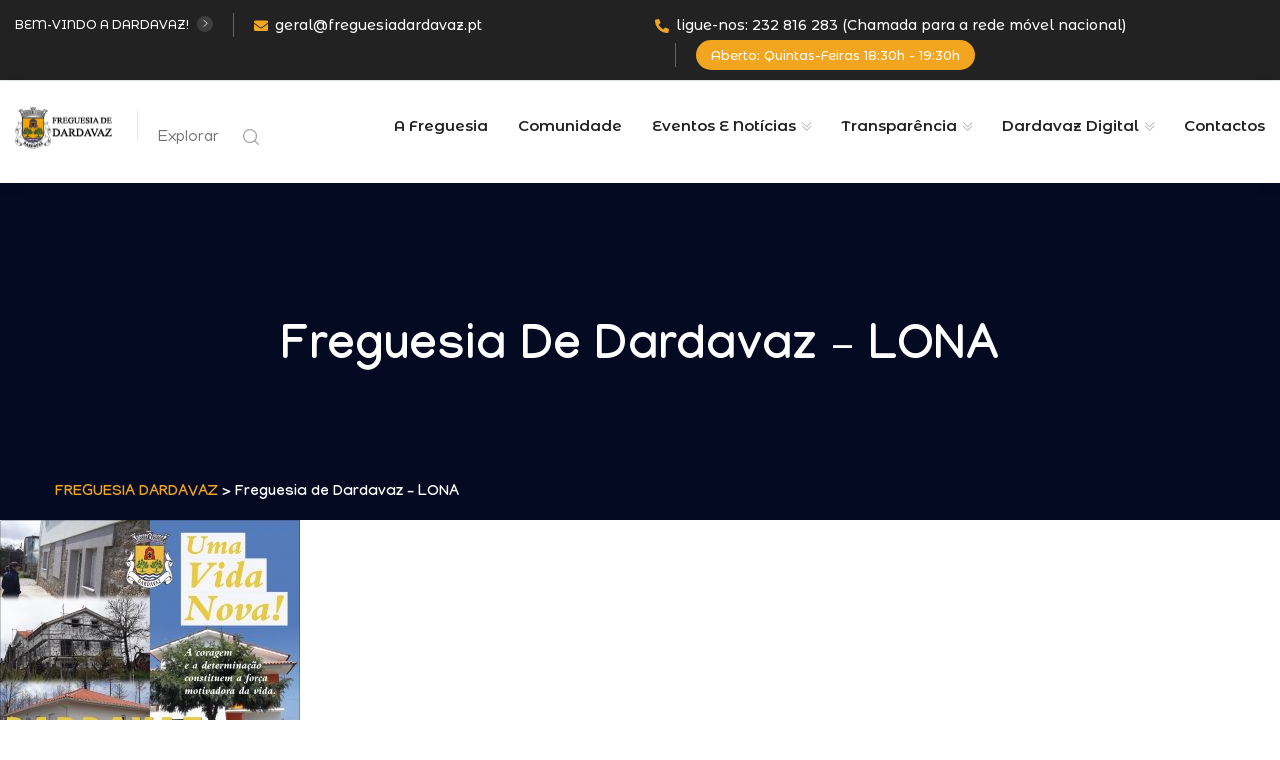

--- FILE ---
content_type: text/html; charset=UTF-8
request_url: https://www.freguesiadardavaz.pt/home/jfd-lona/
body_size: 17139
content:
<!DOCTYPE html>
<html dir="ltr" lang="pt-PT" prefix="og: https://ogp.me/ns#">
<head>
	<meta charset="UTF-8">
	<meta http-equiv="X-UA-Compatible" content="IE=edge">
	<meta name="viewport" content="width=device-width, initial-scale=1.0, maximum-scale=1.0, user-scalable=0">
	<title>Freguesia de Dardavaz – LONA | FREGUESIA DARDAVAZ</title>

		<!-- All in One SEO 4.5.0 - aioseo.com -->
		<meta name="description" content="Freguesia de Dardavaz - LONA" />
		<meta name="robots" content="max-image-preview:large" />
		<link rel="canonical" href="https://www.freguesiadardavaz.pt/home/jfd-lona/" />
		<meta name="generator" content="All in One SEO (AIOSEO) 4.5.0" />
		<meta property="og:locale" content="pt_PT" />
		<meta property="og:site_name" content="FREGUESIA DARDAVAZ | Website Institucional" />
		<meta property="og:type" content="article" />
		<meta property="og:title" content="Freguesia de Dardavaz – LONA | FREGUESIA DARDAVAZ" />
		<meta property="og:url" content="https://www.freguesiadardavaz.pt/home/jfd-lona/" />
		<meta property="og:image" content="https://www.freguesiadardavaz.pt/wp-content/uploads/2020/12/Freguesia-de-Dardavaz-Logo.png" />
		<meta property="og:image:secure_url" content="https://www.freguesiadardavaz.pt/wp-content/uploads/2020/12/Freguesia-de-Dardavaz-Logo.png" />
		<meta property="article:published_time" content="2020-10-19T13:27:30+00:00" />
		<meta property="article:modified_time" content="2020-12-15T10:55:24+00:00" />
		<meta name="twitter:card" content="summary" />
		<meta name="twitter:title" content="Freguesia de Dardavaz – LONA | FREGUESIA DARDAVAZ" />
		<meta name="twitter:image" content="https://www.freguesiadardavaz.pt/wp-content/uploads/2020/12/Freguesia-de-Dardavaz-Logo.png" />
		<script type="application/ld+json" class="aioseo-schema">
			{"@context":"https:\/\/schema.org","@graph":[{"@type":"BreadcrumbList","@id":"https:\/\/www.freguesiadardavaz.pt\/home\/jfd-lona\/#breadcrumblist","itemListElement":[{"@type":"ListItem","@id":"https:\/\/www.freguesiadardavaz.pt\/#listItem","position":1,"name":"In\u00edcio","item":"https:\/\/www.freguesiadardavaz.pt\/","nextItem":"https:\/\/www.freguesiadardavaz.pt\/home\/jfd-lona\/#listItem"},{"@type":"ListItem","@id":"https:\/\/www.freguesiadardavaz.pt\/home\/jfd-lona\/#listItem","position":2,"name":"Freguesia de Dardavaz - LONA","previousItem":"https:\/\/www.freguesiadardavaz.pt\/#listItem"}]},{"@type":"ItemPage","@id":"https:\/\/www.freguesiadardavaz.pt\/home\/jfd-lona\/#itempage","url":"https:\/\/www.freguesiadardavaz.pt\/home\/jfd-lona\/","name":"Freguesia de Dardavaz \u2013 LONA | FREGUESIA DARDAVAZ","description":"Freguesia de Dardavaz - LONA","inLanguage":"pt-PT","isPartOf":{"@id":"https:\/\/www.freguesiadardavaz.pt\/#website"},"breadcrumb":{"@id":"https:\/\/www.freguesiadardavaz.pt\/home\/jfd-lona\/#breadcrumblist"},"datePublished":"2020-10-19T13:27:30+00:00","dateModified":"2020-12-15T10:55:24+00:00"},{"@type":"Organization","@id":"https:\/\/www.freguesiadardavaz.pt\/#organization","name":"Junta de Freguesia de Dardavaz","url":"https:\/\/www.freguesiadardavaz.pt\/","logo":{"@type":"ImageObject","url":"https:\/\/www.freguesiadardavaz.pt\/wp-content\/uploads\/2020\/10\/Logo.png","@id":"https:\/\/www.freguesiadardavaz.pt\/home\/jfd-lona\/#organizationLogo","width":488,"height":549,"caption":"freguesia de dardavaz - logotipo"},"image":{"@id":"https:\/\/www.freguesiadardavaz.pt\/#organizationLogo"}},{"@type":"WebSite","@id":"https:\/\/www.freguesiadardavaz.pt\/#website","url":"https:\/\/www.freguesiadardavaz.pt\/","name":"FREGUESIA DARDAVAZ","description":"Website Institucional","inLanguage":"pt-PT","publisher":{"@id":"https:\/\/www.freguesiadardavaz.pt\/#organization"}}]}
		</script>
		<!-- All in One SEO -->

<script id="cookieyes" type="text/javascript" src="https://cdn-cookieyes.com/client_data/1e41b49d23451ef165b1aa1a/script.js"></script><link rel='dns-prefetch' href='//www.google.com' />
<link rel='dns-prefetch' href='//fonts.googleapis.com' />
<link rel="alternate" type="application/rss+xml" title="FREGUESIA DARDAVAZ &raquo; Feed" href="https://www.freguesiadardavaz.pt/feed/" />
<link rel="alternate" type="application/rss+xml" title="FREGUESIA DARDAVAZ &raquo; Feed de comentários" href="https://www.freguesiadardavaz.pt/comments/feed/" />
<link rel="alternate" type="text/calendar" title="FREGUESIA DARDAVAZ &raquo; Feed iCal" href="https://www.freguesiadardavaz.pt/eventos/?ical=1" />
<link rel="alternate" type="application/rss+xml" title="Feed de comentários de FREGUESIA DARDAVAZ &raquo; Freguesia de Dardavaz &#8211; LONA" href="https://www.freguesiadardavaz.pt/home/jfd-lona/feed/" />
<script type="text/javascript">
/* <![CDATA[ */
window._wpemojiSettings = {"baseUrl":"https:\/\/s.w.org\/images\/core\/emoji\/14.0.0\/72x72\/","ext":".png","svgUrl":"https:\/\/s.w.org\/images\/core\/emoji\/14.0.0\/svg\/","svgExt":".svg","source":{"concatemoji":"https:\/\/www.freguesiadardavaz.pt\/wp-includes\/js\/wp-emoji-release.min.js?ver=6.4.7"}};
/*! This file is auto-generated */
!function(i,n){var o,s,e;function c(e){try{var t={supportTests:e,timestamp:(new Date).valueOf()};sessionStorage.setItem(o,JSON.stringify(t))}catch(e){}}function p(e,t,n){e.clearRect(0,0,e.canvas.width,e.canvas.height),e.fillText(t,0,0);var t=new Uint32Array(e.getImageData(0,0,e.canvas.width,e.canvas.height).data),r=(e.clearRect(0,0,e.canvas.width,e.canvas.height),e.fillText(n,0,0),new Uint32Array(e.getImageData(0,0,e.canvas.width,e.canvas.height).data));return t.every(function(e,t){return e===r[t]})}function u(e,t,n){switch(t){case"flag":return n(e,"\ud83c\udff3\ufe0f\u200d\u26a7\ufe0f","\ud83c\udff3\ufe0f\u200b\u26a7\ufe0f")?!1:!n(e,"\ud83c\uddfa\ud83c\uddf3","\ud83c\uddfa\u200b\ud83c\uddf3")&&!n(e,"\ud83c\udff4\udb40\udc67\udb40\udc62\udb40\udc65\udb40\udc6e\udb40\udc67\udb40\udc7f","\ud83c\udff4\u200b\udb40\udc67\u200b\udb40\udc62\u200b\udb40\udc65\u200b\udb40\udc6e\u200b\udb40\udc67\u200b\udb40\udc7f");case"emoji":return!n(e,"\ud83e\udef1\ud83c\udffb\u200d\ud83e\udef2\ud83c\udfff","\ud83e\udef1\ud83c\udffb\u200b\ud83e\udef2\ud83c\udfff")}return!1}function f(e,t,n){var r="undefined"!=typeof WorkerGlobalScope&&self instanceof WorkerGlobalScope?new OffscreenCanvas(300,150):i.createElement("canvas"),a=r.getContext("2d",{willReadFrequently:!0}),o=(a.textBaseline="top",a.font="600 32px Arial",{});return e.forEach(function(e){o[e]=t(a,e,n)}),o}function t(e){var t=i.createElement("script");t.src=e,t.defer=!0,i.head.appendChild(t)}"undefined"!=typeof Promise&&(o="wpEmojiSettingsSupports",s=["flag","emoji"],n.supports={everything:!0,everythingExceptFlag:!0},e=new Promise(function(e){i.addEventListener("DOMContentLoaded",e,{once:!0})}),new Promise(function(t){var n=function(){try{var e=JSON.parse(sessionStorage.getItem(o));if("object"==typeof e&&"number"==typeof e.timestamp&&(new Date).valueOf()<e.timestamp+604800&&"object"==typeof e.supportTests)return e.supportTests}catch(e){}return null}();if(!n){if("undefined"!=typeof Worker&&"undefined"!=typeof OffscreenCanvas&&"undefined"!=typeof URL&&URL.createObjectURL&&"undefined"!=typeof Blob)try{var e="postMessage("+f.toString()+"("+[JSON.stringify(s),u.toString(),p.toString()].join(",")+"));",r=new Blob([e],{type:"text/javascript"}),a=new Worker(URL.createObjectURL(r),{name:"wpTestEmojiSupports"});return void(a.onmessage=function(e){c(n=e.data),a.terminate(),t(n)})}catch(e){}c(n=f(s,u,p))}t(n)}).then(function(e){for(var t in e)n.supports[t]=e[t],n.supports.everything=n.supports.everything&&n.supports[t],"flag"!==t&&(n.supports.everythingExceptFlag=n.supports.everythingExceptFlag&&n.supports[t]);n.supports.everythingExceptFlag=n.supports.everythingExceptFlag&&!n.supports.flag,n.DOMReady=!1,n.readyCallback=function(){n.DOMReady=!0}}).then(function(){return e}).then(function(){var e;n.supports.everything||(n.readyCallback(),(e=n.source||{}).concatemoji?t(e.concatemoji):e.wpemoji&&e.twemoji&&(t(e.twemoji),t(e.wpemoji)))}))}((window,document),window._wpemojiSettings);
/* ]]> */
</script>
<link rel='stylesheet' id='citygovt-google-fonts-css' href='https://fonts.googleapis.com/css?family=Manjari:300,300i,400,400i,500,500i,600,600i,700,700i,800,800i,900,900i%7CMontserrat+Alternates:300,300i,400,400i,500,500i,600,600i,700,700i,800,800i,900,900i&#038;subset=latin,cyrillic-ext,latin-ext,cyrillic,greek-ext,greek,vietnamese' type='text/css' media='all' />
<style id='wp-emoji-styles-inline-css' type='text/css'>

	img.wp-smiley, img.emoji {
		display: inline !important;
		border: none !important;
		box-shadow: none !important;
		height: 1em !important;
		width: 1em !important;
		margin: 0 0.07em !important;
		vertical-align: -0.1em !important;
		background: none !important;
		padding: 0 !important;
	}
</style>
<link rel='stylesheet' id='wp-block-library-css' href='https://www.freguesiadardavaz.pt/wp-includes/css/dist/block-library/style.min.css?ver=6.4.7' type='text/css' media='all' />
<style id='classic-theme-styles-inline-css' type='text/css'>
/*! This file is auto-generated */
.wp-block-button__link{color:#fff;background-color:#32373c;border-radius:9999px;box-shadow:none;text-decoration:none;padding:calc(.667em + 2px) calc(1.333em + 2px);font-size:1.125em}.wp-block-file__button{background:#32373c;color:#fff;text-decoration:none}
</style>
<style id='global-styles-inline-css' type='text/css'>
body{--wp--preset--color--black: #000000;--wp--preset--color--cyan-bluish-gray: #abb8c3;--wp--preset--color--white: #ffffff;--wp--preset--color--pale-pink: #f78da7;--wp--preset--color--vivid-red: #cf2e2e;--wp--preset--color--luminous-vivid-orange: #ff6900;--wp--preset--color--luminous-vivid-amber: #fcb900;--wp--preset--color--light-green-cyan: #7bdcb5;--wp--preset--color--vivid-green-cyan: #00d084;--wp--preset--color--pale-cyan-blue: #8ed1fc;--wp--preset--color--vivid-cyan-blue: #0693e3;--wp--preset--color--vivid-purple: #9b51e0;--wp--preset--gradient--vivid-cyan-blue-to-vivid-purple: linear-gradient(135deg,rgba(6,147,227,1) 0%,rgb(155,81,224) 100%);--wp--preset--gradient--light-green-cyan-to-vivid-green-cyan: linear-gradient(135deg,rgb(122,220,180) 0%,rgb(0,208,130) 100%);--wp--preset--gradient--luminous-vivid-amber-to-luminous-vivid-orange: linear-gradient(135deg,rgba(252,185,0,1) 0%,rgba(255,105,0,1) 100%);--wp--preset--gradient--luminous-vivid-orange-to-vivid-red: linear-gradient(135deg,rgba(255,105,0,1) 0%,rgb(207,46,46) 100%);--wp--preset--gradient--very-light-gray-to-cyan-bluish-gray: linear-gradient(135deg,rgb(238,238,238) 0%,rgb(169,184,195) 100%);--wp--preset--gradient--cool-to-warm-spectrum: linear-gradient(135deg,rgb(74,234,220) 0%,rgb(151,120,209) 20%,rgb(207,42,186) 40%,rgb(238,44,130) 60%,rgb(251,105,98) 80%,rgb(254,248,76) 100%);--wp--preset--gradient--blush-light-purple: linear-gradient(135deg,rgb(255,206,236) 0%,rgb(152,150,240) 100%);--wp--preset--gradient--blush-bordeaux: linear-gradient(135deg,rgb(254,205,165) 0%,rgb(254,45,45) 50%,rgb(107,0,62) 100%);--wp--preset--gradient--luminous-dusk: linear-gradient(135deg,rgb(255,203,112) 0%,rgb(199,81,192) 50%,rgb(65,88,208) 100%);--wp--preset--gradient--pale-ocean: linear-gradient(135deg,rgb(255,245,203) 0%,rgb(182,227,212) 50%,rgb(51,167,181) 100%);--wp--preset--gradient--electric-grass: linear-gradient(135deg,rgb(202,248,128) 0%,rgb(113,206,126) 100%);--wp--preset--gradient--midnight: linear-gradient(135deg,rgb(2,3,129) 0%,rgb(40,116,252) 100%);--wp--preset--font-size--small: 13px;--wp--preset--font-size--medium: 20px;--wp--preset--font-size--large: 36px;--wp--preset--font-size--x-large: 42px;--wp--preset--spacing--20: 0.44rem;--wp--preset--spacing--30: 0.67rem;--wp--preset--spacing--40: 1rem;--wp--preset--spacing--50: 1.5rem;--wp--preset--spacing--60: 2.25rem;--wp--preset--spacing--70: 3.38rem;--wp--preset--spacing--80: 5.06rem;--wp--preset--shadow--natural: 6px 6px 9px rgba(0, 0, 0, 0.2);--wp--preset--shadow--deep: 12px 12px 50px rgba(0, 0, 0, 0.4);--wp--preset--shadow--sharp: 6px 6px 0px rgba(0, 0, 0, 0.2);--wp--preset--shadow--outlined: 6px 6px 0px -3px rgba(255, 255, 255, 1), 6px 6px rgba(0, 0, 0, 1);--wp--preset--shadow--crisp: 6px 6px 0px rgba(0, 0, 0, 1);}:where(.is-layout-flex){gap: 0.5em;}:where(.is-layout-grid){gap: 0.5em;}body .is-layout-flow > .alignleft{float: left;margin-inline-start: 0;margin-inline-end: 2em;}body .is-layout-flow > .alignright{float: right;margin-inline-start: 2em;margin-inline-end: 0;}body .is-layout-flow > .aligncenter{margin-left: auto !important;margin-right: auto !important;}body .is-layout-constrained > .alignleft{float: left;margin-inline-start: 0;margin-inline-end: 2em;}body .is-layout-constrained > .alignright{float: right;margin-inline-start: 2em;margin-inline-end: 0;}body .is-layout-constrained > .aligncenter{margin-left: auto !important;margin-right: auto !important;}body .is-layout-constrained > :where(:not(.alignleft):not(.alignright):not(.alignfull)){max-width: var(--wp--style--global--content-size);margin-left: auto !important;margin-right: auto !important;}body .is-layout-constrained > .alignwide{max-width: var(--wp--style--global--wide-size);}body .is-layout-flex{display: flex;}body .is-layout-flex{flex-wrap: wrap;align-items: center;}body .is-layout-flex > *{margin: 0;}body .is-layout-grid{display: grid;}body .is-layout-grid > *{margin: 0;}:where(.wp-block-columns.is-layout-flex){gap: 2em;}:where(.wp-block-columns.is-layout-grid){gap: 2em;}:where(.wp-block-post-template.is-layout-flex){gap: 1.25em;}:where(.wp-block-post-template.is-layout-grid){gap: 1.25em;}.has-black-color{color: var(--wp--preset--color--black) !important;}.has-cyan-bluish-gray-color{color: var(--wp--preset--color--cyan-bluish-gray) !important;}.has-white-color{color: var(--wp--preset--color--white) !important;}.has-pale-pink-color{color: var(--wp--preset--color--pale-pink) !important;}.has-vivid-red-color{color: var(--wp--preset--color--vivid-red) !important;}.has-luminous-vivid-orange-color{color: var(--wp--preset--color--luminous-vivid-orange) !important;}.has-luminous-vivid-amber-color{color: var(--wp--preset--color--luminous-vivid-amber) !important;}.has-light-green-cyan-color{color: var(--wp--preset--color--light-green-cyan) !important;}.has-vivid-green-cyan-color{color: var(--wp--preset--color--vivid-green-cyan) !important;}.has-pale-cyan-blue-color{color: var(--wp--preset--color--pale-cyan-blue) !important;}.has-vivid-cyan-blue-color{color: var(--wp--preset--color--vivid-cyan-blue) !important;}.has-vivid-purple-color{color: var(--wp--preset--color--vivid-purple) !important;}.has-black-background-color{background-color: var(--wp--preset--color--black) !important;}.has-cyan-bluish-gray-background-color{background-color: var(--wp--preset--color--cyan-bluish-gray) !important;}.has-white-background-color{background-color: var(--wp--preset--color--white) !important;}.has-pale-pink-background-color{background-color: var(--wp--preset--color--pale-pink) !important;}.has-vivid-red-background-color{background-color: var(--wp--preset--color--vivid-red) !important;}.has-luminous-vivid-orange-background-color{background-color: var(--wp--preset--color--luminous-vivid-orange) !important;}.has-luminous-vivid-amber-background-color{background-color: var(--wp--preset--color--luminous-vivid-amber) !important;}.has-light-green-cyan-background-color{background-color: var(--wp--preset--color--light-green-cyan) !important;}.has-vivid-green-cyan-background-color{background-color: var(--wp--preset--color--vivid-green-cyan) !important;}.has-pale-cyan-blue-background-color{background-color: var(--wp--preset--color--pale-cyan-blue) !important;}.has-vivid-cyan-blue-background-color{background-color: var(--wp--preset--color--vivid-cyan-blue) !important;}.has-vivid-purple-background-color{background-color: var(--wp--preset--color--vivid-purple) !important;}.has-black-border-color{border-color: var(--wp--preset--color--black) !important;}.has-cyan-bluish-gray-border-color{border-color: var(--wp--preset--color--cyan-bluish-gray) !important;}.has-white-border-color{border-color: var(--wp--preset--color--white) !important;}.has-pale-pink-border-color{border-color: var(--wp--preset--color--pale-pink) !important;}.has-vivid-red-border-color{border-color: var(--wp--preset--color--vivid-red) !important;}.has-luminous-vivid-orange-border-color{border-color: var(--wp--preset--color--luminous-vivid-orange) !important;}.has-luminous-vivid-amber-border-color{border-color: var(--wp--preset--color--luminous-vivid-amber) !important;}.has-light-green-cyan-border-color{border-color: var(--wp--preset--color--light-green-cyan) !important;}.has-vivid-green-cyan-border-color{border-color: var(--wp--preset--color--vivid-green-cyan) !important;}.has-pale-cyan-blue-border-color{border-color: var(--wp--preset--color--pale-cyan-blue) !important;}.has-vivid-cyan-blue-border-color{border-color: var(--wp--preset--color--vivid-cyan-blue) !important;}.has-vivid-purple-border-color{border-color: var(--wp--preset--color--vivid-purple) !important;}.has-vivid-cyan-blue-to-vivid-purple-gradient-background{background: var(--wp--preset--gradient--vivid-cyan-blue-to-vivid-purple) !important;}.has-light-green-cyan-to-vivid-green-cyan-gradient-background{background: var(--wp--preset--gradient--light-green-cyan-to-vivid-green-cyan) !important;}.has-luminous-vivid-amber-to-luminous-vivid-orange-gradient-background{background: var(--wp--preset--gradient--luminous-vivid-amber-to-luminous-vivid-orange) !important;}.has-luminous-vivid-orange-to-vivid-red-gradient-background{background: var(--wp--preset--gradient--luminous-vivid-orange-to-vivid-red) !important;}.has-very-light-gray-to-cyan-bluish-gray-gradient-background{background: var(--wp--preset--gradient--very-light-gray-to-cyan-bluish-gray) !important;}.has-cool-to-warm-spectrum-gradient-background{background: var(--wp--preset--gradient--cool-to-warm-spectrum) !important;}.has-blush-light-purple-gradient-background{background: var(--wp--preset--gradient--blush-light-purple) !important;}.has-blush-bordeaux-gradient-background{background: var(--wp--preset--gradient--blush-bordeaux) !important;}.has-luminous-dusk-gradient-background{background: var(--wp--preset--gradient--luminous-dusk) !important;}.has-pale-ocean-gradient-background{background: var(--wp--preset--gradient--pale-ocean) !important;}.has-electric-grass-gradient-background{background: var(--wp--preset--gradient--electric-grass) !important;}.has-midnight-gradient-background{background: var(--wp--preset--gradient--midnight) !important;}.has-small-font-size{font-size: var(--wp--preset--font-size--small) !important;}.has-medium-font-size{font-size: var(--wp--preset--font-size--medium) !important;}.has-large-font-size{font-size: var(--wp--preset--font-size--large) !important;}.has-x-large-font-size{font-size: var(--wp--preset--font-size--x-large) !important;}
.wp-block-navigation a:where(:not(.wp-element-button)){color: inherit;}
:where(.wp-block-post-template.is-layout-flex){gap: 1.25em;}:where(.wp-block-post-template.is-layout-grid){gap: 1.25em;}
:where(.wp-block-columns.is-layout-flex){gap: 2em;}:where(.wp-block-columns.is-layout-grid){gap: 2em;}
.wp-block-pullquote{font-size: 1.5em;line-height: 1.6;}
</style>
<link rel='stylesheet' id='redux-extendify-styles-css' href='https://www.freguesiadardavaz.pt/wp-content/plugins/redux-framework/redux-core/assets/css/extendify-utilities.css?ver=4.4.9' type='text/css' media='all' />
<link rel='stylesheet' id='contact-form-7-css' href='https://www.freguesiadardavaz.pt/wp-content/plugins/contact-form-7/includes/css/styles.css?ver=5.8.3' type='text/css' media='all' />
<link rel='stylesheet' id='ctf_styles-css' href='https://www.freguesiadardavaz.pt/wp-content/plugins/custom-twitter-feeds/css/ctf-styles.min.css?ver=2.2.1' type='text/css' media='all' />
<link rel='stylesheet' id='bootstrap-css' href='https://www.freguesiadardavaz.pt/wp-content/themes/citygovt/assets/css/bootstrap.css?ver=1' type='text/css' media='all' />
<link rel='stylesheet' id='jquery-ui-css' href='https://www.freguesiadardavaz.pt/wp-content/themes/citygovt/assets/css/jquery-ui.css?ver=1' type='text/css' media='all' />
<link rel='stylesheet' id='owl-css' href='https://www.freguesiadardavaz.pt/wp-content/themes/citygovt/assets/css/owl.css?ver=1' type='text/css' media='all' />
<link rel='stylesheet' id='fontawesome-all-css' href='https://www.freguesiadardavaz.pt/wp-content/themes/citygovt/assets/css/fontawesome-all.css?ver=1' type='text/css' media='all' />
<link rel='stylesheet' id='line-awesome-css' href='https://www.freguesiadardavaz.pt/wp-content/themes/citygovt/assets/css/line-awesome.css?ver=1' type='text/css' media='all' />
<link rel='stylesheet' id='flaticon-css' href='https://www.freguesiadardavaz.pt/wp-content/themes/citygovt/assets/css/flaticon.css?ver=1' type='text/css' media='all' />
<link rel='stylesheet' id='animate-css' href='https://www.freguesiadardavaz.pt/wp-content/themes/citygovt/assets/css/animate.css?ver=1' type='text/css' media='all' />
<link rel='stylesheet' id='jquery-fancybox-css' href='https://www.freguesiadardavaz.pt/wp-content/themes/citygovt/assets/css/jquery.fancybox.min.css?ver=1' type='text/css' media='all' />
<link rel='stylesheet' id='scrollbar-css' href='https://www.freguesiadardavaz.pt/wp-content/themes/citygovt/assets/css/scrollbar.css?ver=1' type='text/css' media='all' />
<link rel='stylesheet' id='hover-css' href='https://www.freguesiadardavaz.pt/wp-content/themes/citygovt/assets/css/hover.css?ver=1' type='text/css' media='all' />
<link rel='stylesheet' id='custom-animate-css' href='https://www.freguesiadardavaz.pt/wp-content/themes/citygovt/assets/css/custom-animate.css?ver=1' type='text/css' media='all' />
<link rel='stylesheet' id='citygovt-style-css' href='https://www.freguesiadardavaz.pt/wp-content/themes/citygovt/assets/css/style.css?ver=1766355125' type='text/css' media='all' />
<style id='citygovt-style-inline-css' type='text/css'>

/* Color File - Defult #00aa55 */

a{
	color: #F2A51E;
}

.theme_color{
	color:#F2A51E;
}

.btn-style-one .btn-title{
	background: #F2A51E;
}

.btn-style-two:hover .btn-title{
	background: #F2A51E;
}

.btn-style-three:hover .btn-title{
	background: #F2A51E;
}
.scroll-to-top:hover{
	border-color:#F2A51E;
	background: #F2A51E;
}
.header-top-one .email .icon{
	color: #F2A51E;
}

.header-top-one .email .icon{
	color: #F2A51E;
}

.header-top-one .hours .hours-btn{
	background: #F2A51E;
}
.header-top-one .mid-text i {
	color: #F2A51E;	
}
.header-top-one .hours .hours-dropdown{
	border-top: 2px solid #F2A51E;
}

.header-top-one .hours .hours-dropdown li a:hover{
	color: #F2A51E;
}
.header-top-one .phone .icon{
	color: #F2A51E;
}
.header-top-one .phone a:hover{
	color: #F2A51E;
}
.main-menu .navigation>li.current-menu-item>a, 
.main-menu .navigation>li:hover>a, 
.main-menu .navigation>li.current>a, 
.header-style-two .header-upper .main-menu .navigation>li:hover>a, 
.header-style-two .header-upper .main-menu .navigation>li.current>a, 
.header-style-two .header-upper .main-menu .navigation>li.current>a:before, 
.header-style-two .header-upper .main-menu .navigation>li:hover>a:before {
	color: #F2A51E;
}
.sticky-header .main-menu .navigation > li:hover > a,
.sticky-header .main-menu .navigation > li.current > a{
	color: #F2A51E;
}
.main-menu .navigation > li > ul > li:hover > a:before,
.main-menu .navigation > li > ul > li > ul > li:hover > a:before{
	background: #F2A51E;
	border-color: #F2A51E;
}
.main-menu .navigation > li > ul > li:hover > a:after,
.main-menu .navigation > li > ul > li > ul > li:hover > a:after{
	border-color: #F2A51E;
}
.main-menu .navigation > li > ul > li:hover > a{
	color:#F2A51E;
}
.main-menu .navigation > li > ul > li > ul > li:hover > a{
	color:#F2A51E;
}
.social-links-one li a:hover{
	background: #F2A51E;
	border-color: #F2A51E;
}
.header-style-one .other-links .language .lang-dropdown{
	border-top: 2px solid #F2A51E;
}

.header-style-one .other-links .language .lang-dropdown li a:hover{
	color: #F2A51E;
}
.header-top-two .left-text .icon{
	color: #F2A51E;
}
.header-top-two .info li .icon{
	color: #F2A51E;
}
.header-top-two .info li a:hover{
	color: #F2A51E;
}
.header-top-two .language .lang-btn .icon{
	color: #F2A51E;
}
.header-top-two .language .lang-dropdown{
	border-top: 2px solid #F2A51E;
}
.header-top-two .language .lang-dropdown li a:hover{
	color: #F2A51E;
}
.social-links-two li a:hover{
	background: #F2A51E;
	border-color: #F2A51E;
}
.search-popup .search-form fieldset input[type="submit"]{
	background:#F2A51E;
}
.search-popup .search-form fieldset input[type="submit"]:hover{
	background:#F2A51E;
}
.search-popup .recent-searches li a:hover{
	color:#F2A51E;
	border-color:#F2A51E;	
}
.mobile-menu .navigation li > a:before{
	border-left: 3px solid #F2A51E;
}
.banner-carousel .next-slide .count{
	color: #F2A51E;
}
.banner-section .owl-nav .owl-prev:hover, 
.banner-section .owl-nav .owl-next:hover{
	color: #F2A51E;
	background: none;
}
.banner-section-two .owl-nav .owl-prev:hover, 
.banner-section-two .owl-nav .owl-next:hover{
	color: #F2A51E;
}
.sec-title .separator:before{
	border-bottom: 2px solid #F2A51E;
}
.sec-title .separator:after{
	border-bottom: 2px solid #F2A51E;
}
.sec-title .separator .cir{
	border: 2px solid #F2A51E;
}
.sec-title .separator .c-2{
	background: #F2A51E;
}
.list-style-one li:before{
	color: #F2A51E;
}
.welcome-section .owl-dots .owl-dot.active span {
	background: #F2A51E;
	outline-color: #F2A51E;
}
.featured-block .content-box .icon-box {
	color: #F2A51E;	
}
.featured-block .content-box h4 a:hover{
	color: #F2A51E;
}
.featured-block .content-box h4 a:hover{
	color: #F2A51E;
}

.featured-block .hover-box h4 a:hover{
	color: #F2A51E;
}
.featured-block .more-link{
	color: #F2A51E;
}
.featured-block .more-link a{
	color: #F2A51E;
}
.featured-block .inner-box:hover .more-link a:before{
	background: #F2A51E;
}
.about-section .upper-text .big-letter{
	background: #F2A51E;
}
.about-section .quote-box .round-point{
	background: #F2A51E;
}
.about-section .quote-box .round-point:before{
	background: #F2A51E;
}
.about-section .content_box .image_box .icon-box {
	background: #F2A51E;
}
.about-section .quote-box .inner{
	background: #F2A51E;
}
.about-section .quote-box .inner:before{
	border-top: 20px solid #F2A51E;
	border-right: 20px solid #F2A51E;
}
.services-section .image-left .image-layer:before{
	background: #F2A51E;
}
.featured-service-block .lower-box{
	background: #F2A51E;
}
.featured-block-two .content-box .icon-box{
	color: #F2A51E;
}
.featured-block-two .inner-box:hover .content-box .icon-box:before{
	background: #F2A51E;
}
.featured-block-two .content-box h4 a:hover{
	color: #F2A51E;
}
.featured-block-two .read-more a:before{
	color:#F2A51E;
}
.featured-block-two .read-more a:hover,
.featured-block-two .inner-box:hover .read-more a{
	color:#F2A51E;
}
.featured-block-three .content-box .icon-box {
	color:#F2A51E;	
}
.services-section .sec-title .more-link a {
	color:#F2A51E;	
}
.event-block .content-box .cat-info span {
	background: #F2A51E;
}
.event-block .content-box .content .notification li span {
	color: #F2A51E;	
}
.event-block .inner-box:hover .content-box .date-box{
	color: #F2A51E;
}
.event-block .content-box .cat-info a{
	background: #F2A51E;
}
.event-block .content-box h3 a:hover{
	color: #F2A51E;
}
.event-block .read-more a:before{
	color:#F2A51E;
}
.event-block .read-more a,
.event-block .read-more a:hover,
.event-block .inner-box:hover .read-more a{
	color:#F2A51E;
}
.newsletter-box .form-box .form-group input[type="text"]:focus,
.newsletter-box .form-box .form-group input[type="email"]:focus,
.newsletter-box .form-box .form-group input[type="tel"]:focus{
	border-color:#F2A51E;
}
.events-section .see-all a{
	color:#F2A51E;
}
.event-block-two .content-box .cat-info span {
	background: #F2A51E;
}
.event-banner .cat-info span {
	background: #F2A51E;
}
.wp-block-tag-cloud a:hover, .sidebar .tagcloud a:hover {
	background-color: #F2A51E;
	border-color: #F2A51E;
}
.sidebar .widget_archive li a:hover, 
.sidebar .widget_categories li a:hover, 
.sidebar .widget_archive li.current a, 
.sidebar .widget_categories li.current a {
	color: #F2A51E;
}
.sidebar .widget_archive li a:before, 
.sidebar .widget_categories li a:before {
	color: #F2A51E;
}
.sidebar .widget_archive li a:after, 
.sidebar .widget_categories li a:after {
	color: #F2A51E;
}
.styled-pagination .post-page-numbers:hover, 
.styled-pagination .post-page-numbers.current, 
.styled-pagination .page-numbers:hover, .styled-pagination .page-numbers.current {
	background: #F2A51E;
	border-color: #F2A51E;
}
.styled-pagination .prev:hover, .styled-pagination .next:hover {
	color: #F2A51E !important;
}
.team_membars.full_page .member_image .team_member_details .upper_block{
	background: #F2A51E;	
}
.skill_bar .progress-bar {
	background: #F2A51E;		
}
.services-section-two .nav-column .inner{
	background: #F2A51E;
}
.services-section-two .image-box{
	background: #F2A51E;
}
.team-block .hover-box .icon-box{
	color: #F2A51E;
}
.alternate .team-block .hover-box .icon-box{
	color: #F2A51E;
}
.team-block .info li a:hover{
	color: #F2A51E;
}
.team-block .social-links li a:hover{
	color: #F2A51E;
}
.team-block .lower-box:before{
	background: #F2A51E;
}
.team-block .lower-box .designation{
	color: #F2A51E;
}

.team-carousel .owl-dots .owl-dot.active span{
	background: #F2A51E;
	outline-color: #F2A51E;
}
.news-block .hover-box .single-link a{
	background: #F2A51E;
}
.news-block .lower-box h4 a:hover{
	color: #F2A51E;
}
.news-block .lower-box .cat-info .fa{
	color: #F2A51E;
}
.news-carousel .owl-nav .owl-next:hover,
.news-carousel .owl-nav .owl-prev:hover{
	border-color: #F2A51E !important;
	color: #F2A51E !important;
}
.news-carousel .owl-dots .owl-dot.active span{
	background: #F2A51E;
	outline-color: #F2A51E;
}
.contact-info-section .info-box .inner:before{
	border-bottom: 2px solid #F2A51E;
}
.contact-info-section .info-box .icon{
	color: #F2A51E;
}
.contact-info-section .info-box .info a:hover{
	color: #F2A51E;
}
.testimonials-section .slide-item .info .designation{
	color: #F2A51E;
}
.testimonials-section .owl-dots .owl-dot.active span{
	background: #F2A51E;
	outline-color: #F2A51E;
}
.facts-section .fact-column .fact-box{
	color: #F2A51E;
	border: 2px solid #F2A51E;
}
.facts-section .fact-column .fact-box:before{
	border-bottom: 1px solid #F2A51E;
}
.main-footer .links-widget .menu li a:before {
	border-color:#F2A51E;
}
.main-footer .num-widget ul li a .hvr-info:before {
	color: #F2A51E;
}
.main-footer .footer-bottom .copyright a{
	color: #F2A51E;
}
.main-footer .social-links li a:hover{
	color: #F2A51E;
}
.featured-block-three .content-box h4 a:hover{
	color: #F2A51E;
}
.featured-block-three .hover-box h4 a:hover{
	color: #F2A51E;
}
.featured-block-three .more-link{
	color: #F2A51E;
}
.featured-block-three .more-link a:before{
	background: #F2A51E;
}
.contact-links-box .info-header{
	background: #F2A51E;
}
.contact-links-box .info li a:hover{
	color: #F2A51E;
}
.contact-links-box .info li .icon{
	color: #F2A51E;
}
.welcome-section-two .video-link .link .icon{
	color: #F2A51E;
	border: 2px solid #F2A51E;
}
.welcome-section-two .video-link .link:hover{
	color: #F2A51E;
}
.fluid-section .top-icon-box{
	color: #F2A51E;
}
.fluid-section .column:nth-child(2) .image-layer:before{
	background: #F2A51E;
}
.departments-section .right-column .bottom-text a{
	color: #F2A51E;
}

.departments-carousel .owl-nav .owl-next:hover,
.departments-carousel .owl-nav .owl-prev:hover{
	border-color: #F2A51E;
	color: #F2A51E;	
}

.sidebar .services-widget .links li a:hover,
.sidebar .services-widget .links li.current a{
	background: #F2A51E;
}

.sidebar .cat-links li a:before{
	color: #F2A51E;
}

.sidebar .cat-links li a:after{
	color: #F2A51E;
}

.sidebar .cat-links li a:hover,
.sidebar .cat-links li.current a{
	color: #F2A51E;
}

.featured-block-four .icon-box{
	color: #F2A51E;
}
.featured-block-four h4 a:hover{
	color: #F2A51E;
}
.featured-block-four .read-more a span:after{
	color:#F2A51E;
}
.featured-block-four .read-more a:after{
	color:#F2A51E;
}
.featured-block-four .read-more a:hover,
.featured-block-four .inner-box:hover .read-more a{
	color:#F2A51E;
}

.departments-carousel .owl-dots .owl-dot.active span{
	background: #F2A51E;
	outline-color: #F2A51E;
}
.departments-section .services-row .image-layer:before{
	background: #F2A51E;
}
.hi-block .upper-info h3:after{
	border-right: 2px solid #F2A51E;
}
.hi-block .upper-info h3 a:hover{
	color: #F2A51E;
}
.hi-block .image-cap .video-link .link:hover{
	color: #F2A51E;
}
.highlights-section .owl-theme .owl-nav .owl-prev:hover,
.highlights-section .owl-theme .owl-nav .owl-next:hover{
	color: #F2A51E;
}
.team-block-two .info .designation{
	color: #F2A51E;
}
.team-block-two .share-it .share-btn:hover{
	background: #F2A51E;
	border-color: #F2A51E;
}
.team-block-two .share-it .share-list li a:hover{
	color: #F2A51E;
}
.news-block-two .image-box .cat-info .fa{
	color: #F2A51E;
}
.news-block-two .image-box .hover-link a:hover{
	color: #F2A51E;
}
.news-block-two .lower-box h4 a:hover{
	color: #F2A51E;
}
.news-block-two .more-link a:before{
	color:#F2A51E;
}
.news-block-two .more-link a:hover,
.news-block-two .inner-box:hover .more-link a{
	color:#F2A51E;
}
.news-block-three .inner-box{
	background: #F2A51E;
}
.news-block-four .image-box .date{
	background: #F2A51E;
}
.news-block-four .hover-box .more-link a{
	background: #F2A51E;
}
.news-block-four .lower-box h2 a:hover{
	color: #F2A51E;
}
.news-block-four .lower-box .cat-info .fa{
	color: #F2A51E;
}
.news-block-four .share-it:hover .share-btn{
	color: #F2A51E;
}

.news-block-four .share-it .share-list li a:hover{
	color: #F2A51E;
}

.news-block-five .image-box .date{
	background: #F2A51E;
}
.news-block-five .hover-box .more-link a{
	background: #F2A51E;
}
.news-block-five .lower-box h4 a:hover{
	color: #F2A51E;
}
.news-block-five .lower-box .cat-info .fa{
	color: #F2A51E;
}
.reviews-section .review-block:hover .author-thumb:before,
.reviews-section .review-block:hover .author-thumb:after{
	border-color: #F2A51E;
}
.reviews-section .review-block .info .designation{
	color: #F2A51E;
}
.reviews-section .review-block .icon-box{
	color: #F2A51E;
}
.reviews-carousel .owl-nav .owl-next:hover,
.reviews-carousel .owl-nav .owl-prev:hover{
	border-color: #F2A51E;
	color: #F2A51E;
}
.accordion-box .block .acc-btn.active{
	color: #F2A51E;
}
.accordion-box .block:before{
	border-left: 2px solid #F2A51E;
}
.accordion-box .block .acc-btn.active .icon:before{
	color: #F2A51E;
}
.default-form .form-group input[type="text"]:focus,
.default-form .form-group input[type="email"]:focus,
.default-form .form-group input[type="password"]:focus,
.default-form .form-group input[type="tel"]:focus,
.default-form .form-group input[type="url"]:focus,
.default-form .form-group input[type="file"]:focus,
.default-form .form-group input[type="number"]:focus,
.default-form .form-group textarea:focus,
.default-form .form-group select:focus,
.form-group .ui-selectmenu-button.ui-button:focus,
.form-group .ui-selectmenu-button.ui-button:active{
	border-color: #F2A51E;
}
.default-form .check-block label:before{
	color: #F2A51E;
}
.default-form .check-block input:checked + label:before{
	content: '\f00c';
	border-color: #F2A51E;
}
.ui-menu .ui-menu-item-wrapper:hover,
.ui-menu .ui-menu-item-wrapper.ui-state-active{
	background: #F2A51E;
}
.main-footer-two .twitter-widget .feed a{
	color: #F2A51E;
}
.main-footer-two .twitter-widget .info .icon{
	color: #F2A51E;
}
.main-footer-two .newsletter-form .form-group input[type="text"]:focus,
.main-footer-two .newsletter-form .form-group input[type="email"]:focus,
.main-footer-two .newsletter-form .form-group input[type="tel"]:focus{
	border-color:#F2A51E;
}

.main-footer-two .footer-bottom .copyright a{
	color: #F2A51E;
}
.main-footer-two .social-links li a:hover{
	color: #F2A51E;
}
.main-footer-two .footer-links li a:hover{
	color: #F2A51E;
}
.error-section .med-text{
	color: #F2A51E;
}
.comming-soon .social-links li a:hover,
.comming-soon .social-links li a:hover{
	background: #F2A51E;
	border-color:#F2A51E;	
}
.comming-soon .newsletter-form .instruction span{
	color: #F2A51E;
}
.comming-soon .newsletter-form .theme-btn{
	background: #F2A51E;
}
.comming-soon .newsletter-form .theme-btn:hover{
	color: #F2A51E;
}
.time-counter .time-countdown .counter-column:after{
	color: #F2A51E;
}
.faq-tabs .tab-buttons .tab-btn .icon{
	color: #F2A51E;
}
.featured-block-five h3 a:hover{
	color: #F2A51E;
}
.featured-block-five .read-more a{
	color:#F2A51E;
}
.featured-block-five .read-more a:hover{
	background: #F2A51E;
}
.highlights-section-two .owl-nav .owl-prev:hover, 
.highlights-section-two .owl-nav .owl-next:hover{
	color: #F2A51E;
}

.ext-info-section .awards-row .image-layer:before{
	background: #F2A51E;
}
.ext-info-section .awards-row .image-layer:before{
	background: #F2A51E;
}
.filter-gallery .filters .filter.active,
.filter-gallery .filters .filter.current{
	color: #F2A51E;
}
.gallery-block .cap-box h3 a:hover{
	color: #F2A51E;
}
.gallery-block .cap-box h4 a:hover{
	color: #F2A51E;
}
.gallery-block .lower-box h4 a:hover{
	color: #F2A51E;
}
.gallery-block .zoom-btn a:hover{
	border-color: #F2A51E;
	background: #F2A51E;
}
.gallery-block-two .title-box h4:before{
	background: #F2A51E;
}
.gallery-block-two .title-box .title a:hover,
.gallery-block-two .title-box .category a:hover{
	color: #F2A51E;
}
.gallery-block-two .link-btn a:hover{
	color: #F2A51E;
}
.gallery-block-three .link-btn a:hover{
	background: #F2A51E;
}
.gallery-block-three .zoom-btn a:hover{
	background: #F2A51E;
}
.gallery-block-four .link-btn a:hover{
	background: #F2A51E;
}
.gallery-block-four .zoom-btn a:hover{
	background: #F2A51E;
}
.gallery-block-four .inner-box:hover .lower-box .separator .dot{
	background: #F2A51E;
}
.gallery-block-four .inner-box:hover .lower-box .separator .dot:before,
.gallery-block-four .inner-box:hover .lower-box .separator .dot:after{
	border-color: #F2A51E;
}
.styled-pagination li.prev a:hover,
.styled-pagination li.next a:hover{
	color: #F2A51E !important;
}
.styled-pagination li.prev a:hover,
.styled-pagination li.next a:hover{
	color: #F2A51E !important;
}
.styled-pagination li a:hover,
.styled-pagination li a.active{
	background: #F2A51E;
	border-color: #F2A51E;
}
.contact-info-box .info-header{
	background: #F2A51E;
}
.contact-info-box .info li a:hover{
	color: #F2A51E;
}
.contact-info-box .info li a:hover{
	color: #F2A51E;
}
.contact-info-box .info li .icon{
	color: #F2A51E;
}
.history-section .center-line .dot{
	background: #F2A51E;
}
.history-section .center-line .dot:before{
	background: #F2A51E;
}
.history-block:hover .year-box .year-inner{
	background: #F2A51E;
}
.history-block:hover .year-box:before,
.history-block:hover .year-box:after{
	border-color: #F2A51E;
}
.history-block .text-col h6{
	color: #F2A51E;
}
.featured-block-six .content-box h4 a:hover{
	color: #F2A51E;
}
.featured-block-six .content-box .icon-box{
	color: #F2A51E;
}
.featured-block-six .hvr-dropdown ul li a:hover{
	color: #F2A51E;
}
.sidebar .search-box .form-group input:focus{
	border-color:#F2A51E;	
}
.sidebar .search-box .form-group input:focus + button,
.sidebar .search-box .form-group button:hover{
	color: #F2A51E;
}
.sidebar .services-widget .links li .icon{
	color: #F2A51E;
}
.sidebar .popular-tags .tags-list li a:hover{
	background-color:#F2A51E;
	border-color:#F2A51E;
}
.newsletter-box-two .form-group input[type="text"]:focus,
.newsletter-box-two .form-group input[type="email"]:focus,
.newsletter-box-two .form-group input[type="tel"]:focus{
	border-color:#F2A51E;
}
.sidebar .recent-posts .title a:hover{
	color:#F2A51E;	
}
.service-details h3:before{
	border-bottom: 2px solid #F2A51E;
}
.service-details .two-col .owl-theme .owl-nav .owl-next:hover,
.service-details .two-col .owl-theme .owl-nav .owl-prev:hover{
	background: #F2A51E;
}
.service-details .service-list li:hover,
.service-details .service-list li a:hover{
	color: #F2A51E;
}
.service-details .service-list li:before{
	color: #F2A51E;
}
.service-details .service-list li:after{
	color: #F2A51E;
}
.infra-block .icon-box{
	color: #F2A51E;
}
.service-details .download-links ul{
	background: #F2A51E;
}
.blog-banner .meta-info .fa{
	color: #F2A51E;
}
.blog-banner .other-info .date{
	background: #F2A51E;
}
.blog-banner .other-info .tags:before{
	color: #F2A51E;
}
.post-details blockquote:before{
	background: #F2A51E;
}
.post-details blockquote .author-title{
	color: #F2A51E;
}
.share-post ul li a:hover{
	background: #F2A51E;
}
.single-post .author-box{
	background: #F2A51E;
}
.post-controls .prev-post:hover .icon{
	color: #F2A51E;
	border-color: #F2A51E;
}
.post-controls .prev-post .icon:after{
	background: #F2A51E;
}
.post-controls .next-post:hover .icon{
	color: #F2A51E;
	border-color: #F2A51E;
}
.post-controls .next-post .icon:after{
	background: #F2A51E;
}
.group-title h2 span{
	color: #F2A51E;
}
.comments-area .comment-box .info .date{
	color:#F2A51E;
}
.comments-area .comment-box .reply-link a:hover{
	color: #F2A51E;
}
.drop-list-one .dropdown-menu li a:hover{
	color: #F2A51E;
}
.event-block-two .inner-box:hover .content-box .date-box{
	color: #F2A51E;
}
.event-block-two .content-box .cat-info a{
	background: #F2A51E;
}
.event-block-two .content-box h3 a:hover{
	color: #F2A51E;
}
.event-block-two .read-more a:before{
	color:#F2A51E;
}
.event-block-two .read-more a:hover,
.event-block-two .inner-box:hover .read-more a{
	color:#F2A51E;
}
.event-block-three .inner-box:hover .content-box .date-box{
	color: #F2A51E;
}
.event-block-three .content-box .cat-info a{
	background: #F2A51E;
}
.event-block-three .content-box h4 a:hover{
	color: #F2A51E;
}
.event-block-three .read-more a:before{
	color:#F2A51E;
}
.event-block-three .read-more a:hover,
.event-block-three .inner-box:hover .read-more a{
	color:#F2A51E;
}
.event-banner .cat-info a{
	background: #F2A51E;
}
.event-details .info-block .inner-box{
	background: #F2A51E;
}
.guest-carousel .owl-dots .owl-dot.active span{
	background: #F2A51E;
	outline-color: #F2A51E;
}
.guest-block .designation{
	color: #F2A51E;
}
.event-details .info-column .title{
	background: #F2A51E;
}
.event-details .contact-box .info li a:hover{
	color: #F2A51E;
}
.event-details .more-info-box .timings .curve:before{
	background: #F2A51E;
}
.event-details .more-info-box .timings .curve:after{
	background: #F2A51E;
}
.event-details .more-info-box .timings .inner{
	background: #F2A51E;
}
.loadmore .loadmore-button,
.loadmore .loadmore-less{
	background: #F2A51E;
}
.services-section-two .nav-column ul li:before {
	background: #F2A51E;
}
		
</style>
<link rel='stylesheet' id='citygovt-responsive-css' href='https://www.freguesiadardavaz.pt/wp-content/themes/citygovt/assets/css/responsive.css?ver=1766355125' type='text/css' media='all' />
<script type="text/javascript" src="https://www.freguesiadardavaz.pt/wp-includes/js/jquery/jquery.min.js?ver=3.7.1" id="jquery-core-js"></script>
<script type="text/javascript" src="https://www.freguesiadardavaz.pt/wp-includes/js/jquery/jquery-migrate.min.js?ver=3.4.1" id="jquery-migrate-js"></script>
<link rel="https://api.w.org/" href="https://www.freguesiadardavaz.pt/wp-json/" /><link rel="alternate" type="application/json" href="https://www.freguesiadardavaz.pt/wp-json/wp/v2/media/1678" /><link rel="EditURI" type="application/rsd+xml" title="RSD" href="https://www.freguesiadardavaz.pt/xmlrpc.php?rsd" />
<meta name="generator" content="WordPress 6.4.7" />
<link rel='shortlink' href='https://www.freguesiadardavaz.pt/?p=1678' />
<link rel="alternate" type="application/json+oembed" href="https://www.freguesiadardavaz.pt/wp-json/oembed/1.0/embed?url=https%3A%2F%2Fwww.freguesiadardavaz.pt%2Fhome%2Fjfd-lona%2F" />
<link rel="alternate" type="text/xml+oembed" href="https://www.freguesiadardavaz.pt/wp-json/oembed/1.0/embed?url=https%3A%2F%2Fwww.freguesiadardavaz.pt%2Fhome%2Fjfd-lona%2F&#038;format=xml" />
<meta name="generator" content="Redux 4.4.9" /><meta name="tec-api-version" content="v1"><meta name="tec-api-origin" content="https://www.freguesiadardavaz.pt"><link rel="alternate" href="https://www.freguesiadardavaz.pt/wp-json/tribe/events/v1/" /><meta name="generator" content="Elementor 3.17.3; features: e_dom_optimization, e_optimized_assets_loading, additional_custom_breakpoints; settings: css_print_method-external, google_font-enabled, font_display-auto">
<link rel="icon" href="https://www.freguesiadardavaz.pt/wp-content/uploads/2020/12/cropped-Freguesia-de-Dardavaz-Logo-512px-32x32.png" sizes="32x32" />
<link rel="icon" href="https://www.freguesiadardavaz.pt/wp-content/uploads/2020/12/cropped-Freguesia-de-Dardavaz-Logo-512px-192x192.png" sizes="192x192" />
<link rel="apple-touch-icon" href="https://www.freguesiadardavaz.pt/wp-content/uploads/2020/12/cropped-Freguesia-de-Dardavaz-Logo-512px-180x180.png" />
<meta name="msapplication-TileImage" content="https://www.freguesiadardavaz.pt/wp-content/uploads/2020/12/cropped-Freguesia-de-Dardavaz-Logo-512px-270x270.png" />
		<style type="text/css" id="wp-custom-css">
			 .wpcf7 input[type="submit"] {
     color: #ffffff;
     font-size: 16px;
     font-weight: 700;
     background: #f2a51e;
     padding: 15px 25px 15px 25px;
     border: none;
     border-radius: 5px;
     width: auto;
     text-transform: uppercase;
     letter-spacing: 5px;
 }
 .wpcf7 input:hover[type="submit"] {
     background: #494949;
     transition: all 0.4s ease 0s;
 }
 .wpcf7 input:active[type="submit"] {
     background: #000000;
}


/* correcção das checkboxes*/

.wpcf7-form-control-wrap aceitar{
	float: left; 
	margin-right: 20px;
}

.wpcf7-form-control-wrap input[type="checkbox"] {
  width: 10px; 
	height: 10px; 
	margin: 0;
}







.services-section-two .image-box .over-box{
	display:none;
}

.services-section-two .image-box .over-link{
	display:none;
}

.main-header .search-btn-one button{
	border:none;
}

.contact-section .left-col .contact-info-box{
	width:350px;
}

/* footer fix */
.hvr-info {
    position: relative;
    display: inline-block;
    vertical-align: middle;
    padding-left: 20px;
    opacity: 0;
    visibility: hidden;
    transition: all 0.2s ease;
    -moz-transition: all 0.2s ease;
    -webkit-transition: all 0.2s ease;
    -ms-transition: all 0.2s ease;
    -o-transition: all 0.2s ease;
}.hvr-info:before {
    content: "\f1be";
    font-family: "Flaticon";
    position: absolute;
    left: 0;
    top: 0;
    color: #F2A51E;
}.main-footer .links-widget .menu li a:hover .hvr-info {
    opacity: 1;
    visibility: visible;
    margin-left: 5px;
}.main-footer .links-widget .menu li a:before {
    display: none;
}.main-footer .links-widget .menu li a:hover {
    padding-left: 0px;
}
/***********/
.main-footer .about-widget h5 {
	font-size: 20px;
}
.elementor-column.elementor-col-20.elementor-top-column.elementor-element.elementor-element-a48d7d4.footer-widget.about-widget {
    width: 100%;
}
/***.  mostrar caixas nos formulários ***/
input, select, button, textarea {
    position: relative;
    display: block;
    height: 50px;
    width: 100%;
    font-size: 15px;
    color: #222222;
    line-height: 28px;
    font-weight: 400;
    padding: 12px 20px 8px;
    background-color: #ffffff;
    border: 1px solid rgba(0, 0, 0, 0.10);
    border-radius: 0px;
    font-family: 'Manjari', sans-serif;
    -webkit-transition: all 300ms ease;
    -ms-transition: all 300ms ease;
    -o-transition: all 300ms ease;
    -moz-transition: all 300ms ease;
    transition: all 300ms ease;
}input:focus, select:focus, button:focus, textarea:focus {
    border-color: rgb(242, 165, 30);
}.elementor-column.elementor-col-20.elementor-top-column.elementor-element.elementor-element-a48d7d4.footer-widget.about-widget {
    width: auto;
}
/***.  Retirar comentário do blog ***/
.news-block-four .lower-box .cat-info {
    visibility: hidden;
}
.news-block-four .lower-box .cat-info span{
	    visibility: visible !important;
	display: flex;
    }span.fa.fa-comment {
    display: none !important;
}

/* Footer CSS */


.menu-dardavaz-digital-container{
	margin-right: 20px;
}

.elementor-element-fbc5eec a h5 {
    cursor: default;
    font-size: 20px;
    color: #fff;
    font-weight: 700;
}		</style>
		</head>

<body class="attachment attachment-template-default attachmentid-1678 attachment-jpeg wp-custom-logo tribe-no-js elementor-default elementor-kit-6">
<div class="page-wrapper">
	<!-- Preloader -->
			 <div class="preloader"><div class="icon"></div></div>
	
	
	<!-- Main Header -->

	
<header class="main-header header-style-one  ">

<div class="header-top header-top-one">
	<div class="auto-container">
		<div class="row inner clearfix">
			<div class="col-lg-4 wid_100">
				<div class="top-left clearfix">
					<div class="welcome-text">
										Bem-vindo a Dardavaz!  <span class="arrow flaticon-right-arrow-angle"></span></div>
					<div class="email"><a href="mailto:geral@freguesiadardavaz.pt"><span class="icon fa fa-envelope"></span>geral@freguesiadardavaz.pt</a></div>
				</div>
			</div>
			<div class="col-lg-4 text-center mid_dp_none">
				<div class="owl-carousel owl-theme single_items">
							</div>
			</div>
			<div class="col-lg-4 wid_100">
				<div class="top-right clearfix">
					<div class="phone"><a href="tel:232 816 283   (Chamada para a rede móvel nacional)"><span class="icon fa fa-phone-alt"></span>ligue-nos: 232 816 283   (Chamada para a rede móvel nacional)</a></div>
					<div class="hours">
    <div class="hours-btn">Aberto: Quintas-Feiras 18:30h - 19:30h</div>
</div>				</div>
			</div>
		</div>
	</div>
</div>


	<div class="header-upper">
		<div class="auto-container">
			<div class="inner-container clearfix">
				<!--Logo-->
				<div class="logo-box clearfix">
					<div class="logo"><a href="https://www.freguesiadardavaz.pt/" class="custom-logo-link" rel="home"><img width="97" height="51" src="https://www.freguesiadardavaz.pt/wp-content/uploads/2020/12/Freguesia-de-Dardavaz-Logo.png" class="custom-logo" alt="FREGUESIA DARDAVAZ" decoding="async" /></a></div>
										<div class="search-btn search-btn-one"><button type="button" class="theme-btn search-toggler"><span class="txt">Explorar</span> <span class="icon flaticon-loupe-1"></span></button></div>
									</div>
				<!--Nav-->
				<div class="nav-outer clearfix">
					<!--Mobile Navigation Toggler-->
					<div class="mobile-nav-toggler"><span class="icon flaticon-menu-1"></span></div>
					<!-- Main Menu -->
					<nav class="main-menu navbar-expand-md navbar-light">
						<div class="collapse navbar-collapse show clearfix" id="navbarSupportedContent">
							<div class="collapse navbar-collapse"><ul id="menu-menu-principal" class="navigation clearfix"><li id="menu-item-1709" class="menu-item menu-item-type-post_type menu-item-object-page menu-item-1709 nav-item"><a title="A freguesia" href="https://www.freguesiadardavaz.pt/a-freguesia/">A freguesia</a></li>
<li id="menu-item-1705" class="menu-item menu-item-type-custom menu-item-object-custom menu-item-1705 nav-item"><a title="Comunidade" href="#">Comunidade</a></li>
<li id="menu-item-1706" class="menu-item menu-item-type-custom menu-item-object-custom menu-item-has-children dropdown menu-item-1706 nav-item"><a title="Eventos e Notícias" aria-haspopup="true" aria-expanded="false" id="1706">Eventos e Notícias</a>
<ul class="dropdown" aria-labelledby="1706" role="menu">
	<li id="menu-item-1805" class="menu-item menu-item-type-post_type menu-item-object-page menu-item-1805 nav-item"><a title="Agenda" href="https://www.freguesiadardavaz.pt/agenda/" class="dropdown ">Agenda</a></li>
	<li id="menu-item-1802" class="menu-item menu-item-type-post_type menu-item-object-page menu-item-1802 nav-item"><a title="Notícias" href="https://www.freguesiadardavaz.pt/noticias/" class="dropdown ">Notícias</a></li>
	<li id="menu-item-1801" class="menu-item menu-item-type-post_type menu-item-object-page menu-item-1801 nav-item"><a title="Galeria" href="https://www.freguesiadardavaz.pt/galeria/" class="dropdown ">Galeria</a></li>
</ul>
</li>
<li id="menu-item-1707" class="menu-item menu-item-type-custom menu-item-object-custom menu-item-has-children dropdown menu-item-1707 nav-item"><a title="Transparência" aria-haspopup="true" aria-expanded="false" id="1707">Transparência</a>
<ul class="dropdown" aria-labelledby="1707" role="menu">
	<li id="menu-item-2789" class="menu-item menu-item-type-post_type menu-item-object-page menu-item-2789 nav-item"><a title="Executivo" href="https://www.freguesiadardavaz.pt/executivo/" class="dropdown ">Executivo</a></li>
	<li id="menu-item-2299" class="menu-item menu-item-type-post_type menu-item-object-page menu-item-2299 nav-item"><a title="Assembleia" href="https://www.freguesiadardavaz.pt/assembleia/" class="dropdown ">Assembleia</a></li>
	<li id="menu-item-2459" class="menu-item menu-item-type-post_type menu-item-object-page menu-item-2459 nav-item"><a title="Regulamentos" href="https://www.freguesiadardavaz.pt/regulamentos/" class="dropdown ">Regulamentos</a></li>
</ul>
</li>
<li id="menu-item-1708" class="menu-item menu-item-type-custom menu-item-object-custom menu-item-has-children dropdown menu-item-1708 nav-item"><a title="Dardavaz Digital" aria-haspopup="true" aria-expanded="false" id="1708">Dardavaz Digital</a>
<ul class="dropdown" aria-labelledby="1708" role="menu">
	<li id="menu-item-1874" class="menu-item menu-item-type-custom menu-item-object-custom menu-item-has-children dropdown menu-item-1874 nav-item"><a title="Atestados" href="#" class="dropdown ">Atestados</a>
	<ul class="dropdown" aria-labelledby="1708" role="menu">
		<li id="menu-item-1791" class="menu-item menu-item-type-post_type menu-item-object-page menu-item-1791 nav-item"><a title="De Residência" href="https://www.freguesiadardavaz.pt/atestado-residencia/" class="dropdown ">De Residência</a></li>
		<li id="menu-item-1790" class="menu-item menu-item-type-post_type menu-item-object-page menu-item-1790 nav-item"><a title="De Agregado Familiar" href="https://www.freguesiadardavaz.pt/atestado-agregado-familiar/" class="dropdown ">De Agregado Familiar</a></li>
		<li id="menu-item-1789" class="menu-item menu-item-type-post_type menu-item-object-page menu-item-1789 nav-item"><a title="De Prova de Vida" href="https://www.freguesiadardavaz.pt/atestado-prova-vida/" class="dropdown ">De Prova de Vida</a></li>
	</ul>
</li>
	<li id="menu-item-2007" class="menu-item menu-item-type-post_type menu-item-object-page menu-item-2007 nav-item"><a title="Pedido de Reunião" href="https://www.freguesiadardavaz.pt/pedido-de-reuniao/" class="dropdown ">Pedido de Reunião</a></li>
	<li id="menu-item-2023" class="menu-item menu-item-type-post_type menu-item-object-page menu-item-2023 nav-item"><a title="Registo de Ocorrências" href="https://www.freguesiadardavaz.pt/registo-de-ocorrencias/" class="dropdown ">Registo de Ocorrências</a></li>
	<li id="menu-item-2030" class="menu-item menu-item-type-post_type menu-item-object-page menu-item-2030 nav-item"><a title="Sugestões / Reclamações" href="https://www.freguesiadardavaz.pt/sugestoes-reclamacoes/" class="dropdown ">Sugestões / Reclamações</a></li>
	<li id="menu-item-2097" class="menu-item menu-item-type-post_type menu-item-object-page menu-item-2097 nav-item"><a title="Outros Assuntos" href="https://www.freguesiadardavaz.pt/outros-assuntos/" class="dropdown ">Outros Assuntos</a></li>
</ul>
</li>
<li id="menu-item-1703" class="menu-item menu-item-type-post_type menu-item-object-page menu-item-1703 nav-item"><a title="Contactos" href="https://www.freguesiadardavaz.pt/contactos/">Contactos</a></li>
</ul></div>						</div>
					</nav>
				</div>

				<!--Other Links-->
				<div class="other-links clearfix">
					<!--Language-->
										<!--Social Links-->
										<div class="social-links-one">
						<ul class="clearfix">
						<ul>
<li><a href="https://www.facebook.com/freguesia.dardavaz"><span class="fab fa-facebook-f"></span></a></li>
</ul>						</ul>
					</div>
									</div>

			</div>
		</div>
	</div>
	<!--End Header Upper-->

	<!-- Sticky Header  -->
	<div class="sticky-header">
		<div class="auto-container clearfix">
			<!--Logo-->
			<div class="logo pull-left">
			<a href="https://www.freguesiadardavaz.pt/" class="custom-logo-link" rel="home"><img width="97" height="51" src="https://www.freguesiadardavaz.pt/wp-content/uploads/2020/12/Freguesia-de-Dardavaz-Logo.png" class="custom-logo" alt="FREGUESIA DARDAVAZ" decoding="async" /></a>			</div>
			<!--Right Col-->
			<div class="pull-right">
				<!-- Main Menu -->
				<nav class="main-menu clearfix">
					<!--Keep This Empty / Menu will come through Javascript-->
				</nav><!-- Main Menu End-->
			</div>
		</div>
	</div><!-- End Sticky Menu -->

	<!-- Mobile Menu  -->
	<div class="mobile-menu">
		<div class="menu-backdrop"></div>
		<div class="close-btn"><span class="icon flaticon-targeting-cross"></span></div>
		
		<nav class="menu-box">
			<div class="nav-logo"><a href="https://www.freguesiadardavaz.pt/">
									<img src="https://www.freguesiadardavaz.pt/wp-content/uploads/2020/12/Freguesia-de-Dardavaz-Logo-mobile.png" alt="mobile logo" >
							</a></div>
			<div class="menu-outer"><!--Here Menu Will Come Automatically Via Javascript / Same Menu as in Header--></div>
			<!--Social Links-->
						<div class="social-links">
				<ul class="clearfix">
								</ul>
			</div>
					</nav>
	</div><!-- End Mobile Menu -->
</header>

	<!-- End Main Header -->

	

<!--Search Popup-->
<div id="search-popup" class="search-popup">
	<div class="close-search theme-btn"><span class="flaticon-targeting-cross"></span></div>
	<div class="popup-inner">
		<div class="overlay-layer"></div>
		<div class="search-form">
			<form role="search" method="get" action="https://www.freguesiadardavaz.pt/">
				<div class="form-group">
					<fieldset>
						<input type="search" id="search-form-694870b5e0a56" class="form-control"  placeholder="Procure aqui" value="" name="s" required="required"/>
						<input type="submit" value="Search Now!" class="theme-btn">
					</fieldset>
				</div>
			</form>    
		</div>    
	</div>
</div>
<section class="page-banner">
				<div class="image-layer"></div>
		<div class="banner-inner">
		<div class="auto-container">
			<div class="inner-container clearfix">
				<h1>Freguesia de Dardavaz &#8211; LONA</h1>
								<div class="page-nav">
					<ul class="bread-crumb clearfix">
					<!-- Breadcrumb NavXT 6.2.0 -->
<span property="itemListElement" typeof="ListItem"><a property="item" typeof="WebPage" title="Go to FREGUESIA DARDAVAZ." href="https://www.freguesiadardavaz.pt" class="home"><span property="name">FREGUESIA DARDAVAZ</span></a><meta property="position" content="1"></span> &gt; Freguesia de Dardavaz &#8211; LONA 
					</ul>
				</div>
							</div>
		</div>
	</div>
</section>
		<div class="page-content">            
						<p class="attachment"><a href='https://www.freguesiadardavaz.pt/wp-content/uploads/2020/10/JFD-LONA.jpg'><img fetchpriority="high" decoding="async" width="300" height="250" src="https://www.freguesiadardavaz.pt/wp-content/uploads/2020/10/JFD-LONA-300x250.jpg" class="attachment-medium size-medium" alt="Freguesia de Dardavaz - LONA" srcset="https://www.freguesiadardavaz.pt/wp-content/uploads/2020/10/JFD-LONA-300x250.jpg 300w, https://www.freguesiadardavaz.pt/wp-content/uploads/2020/10/JFD-LONA-1024x854.jpg 1024w, https://www.freguesiadardavaz.pt/wp-content/uploads/2020/10/JFD-LONA-768x640.jpg 768w, https://www.freguesiadardavaz.pt/wp-content/uploads/2020/10/JFD-LONA.jpg 1355w" sizes="(max-width: 300px) 100vw, 300px" /></a></p>
<p>Freguesia de Dardavaz &#8211; LONA</p>

	
		<div class="leave-comments no-comment">

					<div id="respond" class="comment-respond">
		<div class="group-title comment-form-title"><h2>Deixe um comentário</h2></div><form action="https://www.freguesiadardavaz.pt/wp-comments-post.php" method="post" id="commentform" class="default-form comment-form" novalidate><p class="email-not-publish">O seu email não será publicado.</p><div class="row"><div class="col-md-6 col-sm-12 form-group"><input id="author"  name="author" placeholder="Seu nome" type="text" value="" size="30" /></div>
<div class="col-md-6 col-sm-12 form-group"><input id="email" name="email" type="text"  placeholder="Endereço de email" value="" size="30" /></div></div>
<div class="row clearfix"><div class="col-md-12 col-sm-12 form-group"><textarea id="comment" name="comment" placeholder="Escrever comentário"  ></textarea></div></div><p class="form-submit"><div class="row"><div class="col-md-12 col-sm-12 form-group comment-submit-btn"><button type="submit" name="submit" id="submit" class="theme-btn btn-style-one btn-one"><span class="btn-title">Enviar Agora</span></button></div></div> <input type='hidden' name='comment_post_ID' value='1678' id='comment_post_ID' />
<input type='hidden' name='comment_parent' id='comment_parent' value='0' />
</p></form>	</div><!-- #respond -->
			</div>
	
				</div>
<footer class="main-footer ">
		<div class="widgets-section">
		<div class="auto-container">
				<div data-elementor-type="page" data-elementor-id="1180" class="elementor elementor-1180">
									<section class="elementor-section elementor-top-section elementor-element elementor-element-23367d06 elementor-section-full_width elementor-section-height-default elementor-section-height-default" data-id="23367d06" data-element_type="section">
						<div class="elementor-container elementor-column-gap-no">
					<div class="elementor-column elementor-col-20 elementor-top-column elementor-element elementor-element-a48d7d4 footer-widget about-widget" data-id="a48d7d4" data-element_type="column">
			<div class="elementor-widget-wrap elementor-element-populated">
								<div class="elementor-element elementor-element-b8fda70 elementor-widget elementor-widget-text-editor" data-id="b8fda70" data-element_type="widget" data-widget_type="text-editor.default">
				<div class="elementor-widget-container">
							<pre class="logo"><a href="https://www.freguesiadardavaz.pt/"><img style="max-height: 150px;" src="https://www.freguesiadardavaz.pt/wp-content/uploads/2020/12/Freguesia-de-Dardavaz-Logo-150.png" alt="footer-logo" /></a></pre>
<div class="address">
<h5><span style="vertical-align: inherit;"><span style="vertical-align: inherit;"><span style="vertical-align: inherit;"><span style="vertical-align: inherit;"><span style="vertical-align: inherit;"><span style="vertical-align: inherit;"><span style="vertical-align: inherit;"><span style="vertical-align: inherit;">Freguesia de Dardavaz
</span></span></span></span></span></span></span></span></h5>
<div class="text">

<span style="vertical-align: inherit;"><span style="vertical-align: inherit;"><span style="vertical-align: inherit;"><span style="vertical-align: inherit;"><span style="vertical-align: inherit;"><span style="vertical-align: inherit;"><span style="vertical-align: inherit;"><span style="vertical-align: inherit;">Largo da Igreja Velha,<br></span></span></span></span></span></span></span></span>
<span style="vertical-align: inherit;"><span style="vertical-align: inherit;"><span style="vertical-align: inherit;"><span style="vertical-align: inherit;"><span style="vertical-align: inherit;"><span style="vertical-align: inherit;"><span style="vertical-align: inherit;"><span style="vertical-align: inherit;">nº29 3460-055 Dardavaz &#8211; Tondela</span></span></span></span></span></span></span></span>

</div>
</div>
<div class="address">
<h5><span style="vertical-align: inherit;"><span style="vertical-align: inherit;"><span style="vertical-align: inherit;"><span style="vertical-align: inherit;"><span style="vertical-align: inherit;"><span style="vertical-align: inherit;"><span style="vertical-align: inherit;"><span style="vertical-align: inherit;"><br>Contactos</span></span></span></span></span></span></span></span></h5>
<div class="text">

<span style="vertical-align: inherit;"><span style="vertical-align: inherit;"><span style="vertical-align: inherit;"><span style="vertical-align: inherit;"><span style="vertical-align: inherit;"><span style="vertical-align: inherit;"><span style="vertical-align: inherit;"><span style="vertical-align: inherit;">232 816 283<br>
<em style="font-size: 12px;">(Chamada para a rede fixa nacional)</em>
</span></span></span></span></span></span></span></span><span style="vertical-align: inherit;"><span style="vertical-align: inherit;"><span style="vertical-align: inherit;"><span style="vertical-align: inherit;"><span style="vertical-align: inherit;"><span style="vertical-align: inherit;"><span style="vertical-align: inherit;"><span style="vertical-align: inherit;">geral@freguesiadardavaz.pt</span></span></span></span></span></span></span></span>

</div>
</div>						</div>
				</div>
					</div>
		</div>
				<div class="elementor-column elementor-col-20 elementor-top-column elementor-element elementor-element-66b91e0 footer-widget links-widget" data-id="66b91e0" data-element_type="column">
			<div class="elementor-widget-wrap elementor-element-populated">
								<div class="elementor-element elementor-element-fbc5eec elementor-widget elementor-widget-wp-widget-nav_menu" data-id="fbc5eec" data-element_type="widget" data-widget_type="wp-widget-nav_menu.default">
				<div class="elementor-widget-container">
			<h5>Links Úteis</h5><div class="menu-links-uteis-container"><ul id="menu-links-uteis" class="menu"><li id="menu-item-2131" class="menu-item menu-item-type-post_type menu-item-object-page menu-item-2131"><a href="https://www.freguesiadardavaz.pt/a-freguesia/">A Freguesia</a></li>
<li id="menu-item-2132" class="menu-item menu-item-type-post_type menu-item-object-page menu-item-2132"><a href="https://www.freguesiadardavaz.pt/agenda/">Agenda</a></li>
<li id="menu-item-2133" class="menu-item menu-item-type-post_type menu-item-object-page menu-item-2133"><a href="https://www.freguesiadardavaz.pt/noticias/">Notícias</a></li>
<li id="menu-item-1753" class="menu-item menu-item-type-custom menu-item-object-custom menu-item-1753"><a href="#">Comunidade</a></li>
<li id="menu-item-1752" class="menu-item menu-item-type-custom menu-item-object-custom menu-item-1752"><a href="#">Transparência</a></li>
<li id="menu-item-1750" class="menu-item menu-item-type-post_type menu-item-object-page menu-item-1750"><a href="https://www.freguesiadardavaz.pt/contactos/">Contactos</a></li>
<li id="menu-item-2158" class="menu-item menu-item-type-post_type menu-item-object-page menu-item-privacy-policy menu-item-2158"><a rel="privacy-policy" href="https://www.freguesiadardavaz.pt/politicas-de-privacidade/">Políticas de Privacidade</a></li>
<li id="menu-item-2159" class="menu-item menu-item-type-post_type menu-item-object-page menu-item-2159"><a href="https://www.freguesiadardavaz.pt/cookies/">Cookies</a></li>
</ul></div>		</div>
				</div>
					</div>
		</div>
				<div class="elementor-column elementor-col-20 elementor-top-column elementor-element elementor-element-2a88b040 footer-widget links-widget" data-id="2a88b040" data-element_type="column">
			<div class="elementor-widget-wrap elementor-element-populated">
								<div class="elementor-element elementor-element-49d07f55 elementor-widget elementor-widget-wp-widget-nav_menu" data-id="49d07f55" data-element_type="widget" data-widget_type="wp-widget-nav_menu.default">
				<div class="elementor-widget-container">
			<h5>Dardavaz Digital</h5><div class="menu-dardavaz-digital-container"><ul id="menu-dardavaz-digital" class="menu"><li id="menu-item-2134" class="menu-item menu-item-type-post_type menu-item-object-page menu-item-2134"><a href="https://www.freguesiadardavaz.pt/atestado-agregado-familiar/">Atestado de Agregado Familiar</a></li>
<li id="menu-item-2135" class="menu-item menu-item-type-post_type menu-item-object-page menu-item-2135"><a href="https://www.freguesiadardavaz.pt/atestado-prova-vida/">Atestado de Prova de Vida</a></li>
<li id="menu-item-2136" class="menu-item menu-item-type-post_type menu-item-object-page menu-item-2136"><a href="https://www.freguesiadardavaz.pt/atestado-residencia/">Atestado de Residência</a></li>
<li id="menu-item-2138" class="menu-item menu-item-type-post_type menu-item-object-page menu-item-2138"><a href="https://www.freguesiadardavaz.pt/pedido-de-reuniao/">Pedido de Reunião</a></li>
<li id="menu-item-2139" class="menu-item menu-item-type-post_type menu-item-object-page menu-item-2139"><a href="https://www.freguesiadardavaz.pt/registo-de-ocorrencias/">Registo de Ocorrências</a></li>
<li id="menu-item-2140" class="menu-item menu-item-type-post_type menu-item-object-page menu-item-2140"><a href="https://www.freguesiadardavaz.pt/sugestoes-reclamacoes/">Sugestões / Reclamações</a></li>
<li id="menu-item-2137" class="menu-item menu-item-type-post_type menu-item-object-page menu-item-2137"><a href="https://www.freguesiadardavaz.pt/outros-assuntos/">Outros Assuntos</a></li>
</ul></div>		</div>
				</div>
					</div>
		</div>
				<div class="elementor-column elementor-col-20 elementor-top-column elementor-element elementor-element-39487bab footer-widget num-widget" data-id="39487bab" data-element_type="column">
			<div class="elementor-widget-wrap elementor-element-populated">
								<div class="elementor-element elementor-element-7c9a6a0e elementor-widget elementor-widget-wp-widget-nav_menu" data-id="7c9a6a0e" data-element_type="widget" data-widget_type="wp-widget-nav_menu.default">
				<div class="elementor-widget-container">
			<h5>Contactos</h5><div class="menu-emergency-container"><ul id="menu-emergency" class="menu"><li id="menu-item-1198" class="menu-item menu-item-type-custom menu-item-object-custom menu-item-1198"><a>GNR  <span class="hvr-info">232 819 370</span></a></li>
<li id="menu-item-1200" class="menu-item menu-item-type-custom menu-item-object-custom menu-item-1200"><a>Emergência<span class="hvr-info">112</span></a></li>
<li id="menu-item-1199" class="menu-item menu-item-type-custom menu-item-object-custom menu-item-1199"><a>Bombeiros  <span class="hvr-info">232 814 110</span></a></li>
<li id="menu-item-1201" class="menu-item menu-item-type-custom menu-item-object-custom menu-item-1201"><a>Centro de Saúde <span class="hvr-info">232 814 040</span></a></li>
</ul></div>		</div>
				</div>
					</div>
		</div>
				<div class="elementor-column elementor-col-20 elementor-top-column elementor-element elementor-element-4bede9c footer-widget about-widget" data-id="4bede9c" data-element_type="column">
			<div class="elementor-widget-wrap elementor-element-populated">
								<div class="elementor-element elementor-element-2372f79 elementor-widget elementor-widget-text-editor" data-id="2372f79" data-element_type="widget" data-widget_type="text-editor.default">
				<div class="elementor-widget-container">
							<h5>Informação Legal</h5>
<br>
Em caso de litígio o consumidor pode recorrer a uma entidade de resolução alternativa de litígios de consumo: CNIACC – Centro Nacional de Informação e Arbitragem de Conflitos de Consumo.Para mais informações consultar: <a href="www.cniacc.pt">www.cniacc.pt</a>
<a style="margin-top: 10px;" href="https://www.livroreclamacoes.pt">
<img class="" src="https://www.freguesiadardavaz.pt/wp-content/uploads/2020/10/livro2.png" alt="Livro Reclamações" />
</a>						</div>
				</div>
					</div>
		</div>
							</div>
		</section>
							</div>
				</div>
	</div>
	    
	<!-- Footer Bottom -->
	<div class="footer-bottom">
		<div class="auto-container">
			<div class="inner">
				<div class="copyright">
				Copyright © 2020 Junta de Freguesia de Dardavaz | Todos os direitos reservados | Desenvolvido por <a href="https://www.layoutcriativo.com" target="_blank" rel="noopener noreferrer"><img class="custom-logo" width="106" heght="51" src="https://www.layoutcriativo.com/Downloads/Logotipo-branco.png" alt="Layoutcriativo"></a>				</div>
								<ul class="social-links clearfix">
					<ul>
<li><a href="https://www.facebook.com/freguesia.dardavaz"><span class="fab fa-facebook-f"></span></a></li>
</ul>				</ul>
							</div>
		</div>
	</div>    
</footer>

</div>
<!--End pagewrapper-->
	<div class="scroll-to-top scroll-to-target" data-target="html"><span class="icon flaticon-up-arrow-angle"></span></div>
			<script>
		( function ( body ) {
			'use strict';
			body.className = body.className.replace( /\btribe-no-js\b/, 'tribe-js' );
		} )( document.body );
		</script>
		<script> /* <![CDATA[ */var tribe_l10n_datatables = {"aria":{"sort_ascending":": activar para ordena\u00e7\u00e3o ascendente da coluna","sort_descending":": activar para ordena\u00e7\u00e3o descendente da coluna"},"length_menu":"Mostrar entradas de _MENU_","empty_table":"Nenhum dado dispon\u00edvel na tabela","info":"A mostrar _START_ a _END_ do total de _TOTAL_ entradas","info_empty":"A mostrar 0 a 0 do total de 0 entradas","info_filtered":"(filtrado do total _MAX_ entradas)","zero_records":"N\u00e3o foram encontrados registos correspondentes","search":"Pesquisar:","all_selected_text":"Todos os itens nesta p\u00e1gina foram seleccionados","select_all_link":"Seleccionar todas as p\u00e1ginas","clear_selection":"Limpar selec\u00e7\u00e3o","pagination":{"all":"Todos","next":"Seguinte","previous":"Anterior"},"select":{"rows":{"0":"","_":": %d linhas seleccionadas","1":": 1 linha seleccionada"}},"datepicker":{"dayNames":["Domingo","Segunda-feira","Ter\u00e7a-feira","Quarta-feira","Quinta-feira","Sexta-feira","S\u00e1bado"],"dayNamesShort":["Dom","Seg","Ter","Qua","Qui","Sex","S\u00e1b"],"dayNamesMin":["D","S","T","Q","Q","S","S"],"monthNames":["Janeiro","Fevereiro","Mar\u00e7o","Abril","Maio","Junho","Julho","Agosto","Setembro","Outubro","Novembro","Dezembro"],"monthNamesShort":["Janeiro","Fevereiro","Mar\u00e7o","Abril","Maio","Junho","Julho","Agosto","Setembro","Outubro","Novembro","Dezembro"],"monthNamesMin":["Jan","Fev","Mar","Abr","Mai","Jun","Jul","Ago","Set","Out","Nov","Dez"],"nextText":"Seguinte","prevText":"Anterior","currentText":"Hoje","closeText":"Conclu\u00eddo","today":"Hoje","clear":"Clear"}};/* ]]> */ </script><link rel='stylesheet' id='redux-custom-fonts-css' href='//www.freguesiadardavaz.pt/wp-content/uploads/redux/custom-fonts/fonts.css?ver=1766355125' type='text/css' media='all' />
<link rel='stylesheet' id='elementor-frontend-css' href='https://www.freguesiadardavaz.pt/wp-content/plugins/elementor/assets/css/frontend.min.css?ver=3.17.3' type='text/css' media='all' />
<link rel='stylesheet' id='elementor-post-1180-css' href='https://www.freguesiadardavaz.pt/wp-content/uploads/elementor/css/post-1180.css?ver=1685718036' type='text/css' media='all' />
<link rel='stylesheet' id='elementor-icons-css' href='https://www.freguesiadardavaz.pt/wp-content/plugins/elementor/assets/lib/eicons/css/elementor-icons.min.css?ver=5.23.0' type='text/css' media='all' />
<link rel='stylesheet' id='swiper-css' href='https://www.freguesiadardavaz.pt/wp-content/plugins/elementor/assets/lib/swiper/css/swiper.min.css?ver=5.3.6' type='text/css' media='all' />
<link rel='stylesheet' id='elementor-post-6-css' href='https://www.freguesiadardavaz.pt/wp-content/uploads/elementor/css/post-6.css?ver=1685718037' type='text/css' media='all' />
<link rel='stylesheet' id='elementor-global-css' href='https://www.freguesiadardavaz.pt/wp-content/uploads/elementor/css/global.css?ver=1685718037' type='text/css' media='all' />
<link rel='stylesheet' id='google-fonts-1-css' href='https://fonts.googleapis.com/css?family=Roboto%3A100%2C100italic%2C200%2C200italic%2C300%2C300italic%2C400%2C400italic%2C500%2C500italic%2C600%2C600italic%2C700%2C700italic%2C800%2C800italic%2C900%2C900italic%7CRoboto+Slab%3A100%2C100italic%2C200%2C200italic%2C300%2C300italic%2C400%2C400italic%2C500%2C500italic%2C600%2C600italic%2C700%2C700italic%2C800%2C800italic%2C900%2C900italic&#038;display=auto&#038;ver=6.4.7' type='text/css' media='all' />
<script type="text/javascript" src="https://www.freguesiadardavaz.pt/wp-content/plugins/citygovt-core/assets/js/elementor-custom.js?ver=1766355125" id="city-govt-element-script-js"></script>
<script type="text/javascript" src="https://www.freguesiadardavaz.pt/wp-content/plugins/contact-form-7/includes/swv/js/index.js?ver=5.8.3" id="swv-js"></script>
<script type="text/javascript" id="contact-form-7-js-extra">
/* <![CDATA[ */
var wpcf7 = {"api":{"root":"https:\/\/www.freguesiadardavaz.pt\/wp-json\/","namespace":"contact-form-7\/v1"},"cached":"1"};
/* ]]> */
</script>
<script type="text/javascript" src="https://www.freguesiadardavaz.pt/wp-content/plugins/contact-form-7/includes/js/index.js?ver=5.8.3" id="contact-form-7-js"></script>
<script type="text/javascript" id="google-invisible-recaptcha-js-before">
/* <![CDATA[ */
var renderInvisibleReCaptcha = function() {

    for (var i = 0; i < document.forms.length; ++i) {
        var form = document.forms[i];
        var holder = form.querySelector('.inv-recaptcha-holder');

        if (null === holder) continue;
		holder.innerHTML = '';

         (function(frm){
			var cf7SubmitElm = frm.querySelector('.wpcf7-submit');
            var holderId = grecaptcha.render(holder,{
                'sitekey': '', 'size': 'invisible', 'badge' : 'bottomright',
                'callback' : function (recaptchaToken) {
					if((null !== cf7SubmitElm) && (typeof jQuery != 'undefined')){jQuery(frm).submit();grecaptcha.reset(holderId);return;}
					 HTMLFormElement.prototype.submit.call(frm);
                },
                'expired-callback' : function(){grecaptcha.reset(holderId);}
            });

			if(null !== cf7SubmitElm && (typeof jQuery != 'undefined') ){
				jQuery(cf7SubmitElm).off('click').on('click', function(clickEvt){
					clickEvt.preventDefault();
					grecaptcha.execute(holderId);
				});
			}
			else
			{
				frm.onsubmit = function (evt){evt.preventDefault();grecaptcha.execute(holderId);};
			}


        })(form);
    }
};
/* ]]> */
</script>
<script type="text/javascript" async defer src="https://www.google.com/recaptcha/api.js?onload=renderInvisibleReCaptcha&amp;render=explicit" id="google-invisible-recaptcha-js"></script>
<script type="text/javascript" src="https://www.freguesiadardavaz.pt/wp-content/themes/citygovt/assets/js/popper.min.js?ver=6.4.7" id="popper-js"></script>
<script type="text/javascript" src="https://www.freguesiadardavaz.pt/wp-content/themes/citygovt/assets/js/bootstrap.min.js?ver=6.4.7" id="bootstrap-js"></script>
<script type="text/javascript" src="https://www.freguesiadardavaz.pt/wp-content/themes/citygovt/assets/js/jquery-ui.js?ver=6.4.7" id="jquery-ui-js"></script>
<script type="text/javascript" src="https://www.freguesiadardavaz.pt/wp-content/themes/citygovt/assets/js/jquery.countdown.js?ver=6.4.7" id="jquery-countdown-js"></script>
<script type="text/javascript" src="https://www.freguesiadardavaz.pt/wp-content/themes/citygovt/assets/js/jquery.fancybox.js?ver=6.4.7" id="jquery-fancybox-js"></script>
<script type="text/javascript" src="https://www.freguesiadardavaz.pt/wp-content/themes/citygovt/assets/js/owl.js?ver=6.4.7" id="owl-js"></script>
<script type="text/javascript" src="https://www.freguesiadardavaz.pt/wp-content/themes/citygovt/assets/js/mixitup.js?ver=6.4.7" id="mixitup-js"></script>
<script type="text/javascript" src="https://www.freguesiadardavaz.pt/wp-content/themes/citygovt/assets/js/mixitup-loadmore.js?ver=6.4.7" id="mixitup-loadmore-js"></script>
<script type="text/javascript" src="https://www.freguesiadardavaz.pt/wp-content/themes/citygovt/assets/js/isotope.js?ver=6.4.7" id="isotope-js"></script>
<script type="text/javascript" src="https://www.freguesiadardavaz.pt/wp-content/themes/citygovt/assets/js/scrollbar.js?ver=6.4.7" id="scrollbar-js"></script>
<script type="text/javascript" src="https://www.freguesiadardavaz.pt/wp-content/themes/citygovt/assets/js/appear.js?ver=6.4.7" id="appear-js"></script>
<script type="text/javascript" src="https://www.freguesiadardavaz.pt/wp-content/themes/citygovt/assets/js/wow.js?ver=6.4.7" id="wow-js"></script>
<script type="text/javascript" src="https://www.freguesiadardavaz.pt/wp-content/themes/citygovt/assets/js/custom-script.js?ver=6.4.7" id="citygovt-custom-script-js"></script>
<script type="text/javascript" src="https://www.freguesiadardavaz.pt/wp-content/plugins/elementor/assets/js/webpack.runtime.min.js?ver=3.17.3" id="elementor-webpack-runtime-js"></script>
<script type="text/javascript" src="https://www.freguesiadardavaz.pt/wp-content/plugins/elementor/assets/js/frontend-modules.min.js?ver=3.17.3" id="elementor-frontend-modules-js"></script>
<script type="text/javascript" src="https://www.freguesiadardavaz.pt/wp-content/plugins/elementor/assets/lib/waypoints/waypoints.min.js?ver=4.0.2" id="elementor-waypoints-js"></script>
<script type="text/javascript" src="https://www.freguesiadardavaz.pt/wp-includes/js/jquery/ui/core.min.js?ver=1.13.2" id="jquery-ui-core-js"></script>
<script type="text/javascript" id="elementor-frontend-js-before">
/* <![CDATA[ */
var elementorFrontendConfig = {"environmentMode":{"edit":false,"wpPreview":false,"isScriptDebug":false},"i18n":{"shareOnFacebook":"Partilhar no Facebook","shareOnTwitter":"Partilhar no Twitter","pinIt":"Fix\u00e1-lo","download":"Download","downloadImage":"Descarregar Imagem","fullscreen":"\u00c9cr\u00e3 Inteiro","zoom":"Zoom","share":"Partilhar","playVideo":"Reproduzir v\u00eddeo","previous":"Anterior","next":"Seguinte","close":"Fechar","a11yCarouselWrapperAriaLabel":"Carousel | Horizontal scrolling: Arrow Left & Right","a11yCarouselPrevSlideMessage":"Previous slide","a11yCarouselNextSlideMessage":"Next slide","a11yCarouselFirstSlideMessage":"This is the first slide","a11yCarouselLastSlideMessage":"This is the last slide","a11yCarouselPaginationBulletMessage":"Go to slide"},"is_rtl":false,"breakpoints":{"xs":0,"sm":480,"md":768,"lg":1025,"xl":1440,"xxl":1600},"responsive":{"breakpoints":{"mobile":{"label":"Mobile ao alto","value":767,"default_value":767,"direction":"max","is_enabled":true},"mobile_extra":{"label":"Mobile ao baixo","value":880,"default_value":880,"direction":"max","is_enabled":false},"tablet":{"label":"Tablet Portrait","value":1024,"default_value":1024,"direction":"max","is_enabled":true},"tablet_extra":{"label":"Tablet Landscape","value":1200,"default_value":1200,"direction":"max","is_enabled":false},"laptop":{"label":"Port\u00e1til","value":1366,"default_value":1366,"direction":"max","is_enabled":false},"widescreen":{"label":"Widescreen","value":2400,"default_value":2400,"direction":"min","is_enabled":false}}},"version":"3.17.3","is_static":false,"experimentalFeatures":{"e_dom_optimization":true,"e_optimized_assets_loading":true,"additional_custom_breakpoints":true,"landing-pages":true},"urls":{"assets":"https:\/\/www.freguesiadardavaz.pt\/wp-content\/plugins\/elementor\/assets\/"},"swiperClass":"swiper-container","settings":{"page":[],"editorPreferences":[]},"kit":{"active_breakpoints":["viewport_mobile","viewport_tablet"],"global_image_lightbox":"yes","lightbox_enable_counter":"yes","lightbox_enable_fullscreen":"yes","lightbox_enable_zoom":"yes","lightbox_enable_share":"yes","lightbox_title_src":"title","lightbox_description_src":"description"},"post":{"id":1678,"title":"Freguesia%20de%20Dardavaz%20%E2%80%93%20LONA%20%7C%20FREGUESIA%20DARDAVAZ","excerpt":"Freguesia de Dardavaz - LONA","featuredImage":false}};
/* ]]> */
</script>
<script type="text/javascript" src="https://www.freguesiadardavaz.pt/wp-content/plugins/elementor/assets/js/frontend.min.js?ver=3.17.3" id="elementor-frontend-js"></script>

</body>
</html>

<!--
Performance optimized by W3 Total Cache. Learn more: https://www.boldgrid.com/w3-total-cache/

Object Caching 168/281 objects using Disk
Page Caching using Disk 

Served from: www.freguesiadardavaz.pt @ 2025-12-21 22:12:06 by W3 Total Cache
-->

--- FILE ---
content_type: text/css
request_url: https://www.freguesiadardavaz.pt/wp-content/themes/citygovt/assets/css/line-awesome.css?ver=1
body_size: 6193
content:
/*!
 *  Line Awesome 1.1.0 by @icons_8 - https://icons8.com/line-awesome
 *  License - https://icons8.com/good-boy-license/ (Font: SIL OFL 1.1, CSS: MIT License)
 *
 * Made with love by Icons8 [ https://icons8.com/ ] using FontCustom [ https://github.com/FontCustom/fontcustom ]
 *
 * Contacts:
 *    [ https://icons8.com/contact ]
 *
 * Follow Icon8 on
 *    Twitter [ https://twitter.com/icons_8 ]
 *    Facebook [ https://www.facebook.com/Icons8 ]
 *    Google+ [ https://plus.google.com/+Icons8 ]
 *    GitHub [ https://github.com/icons8 ]
 */

@font-face {
  font-family: "LineAwesome";
  src: url("../fonts/line-awesome.eot?v=1.1.");
  src: url("../fonts/line-awesome.eot??v=1.1.#iefix") format("embedded-opentype"),
       url("../fonts/line-awesome.woff2?v=1.1.") format("woff2"),
       url("../fonts/line-awesome.woff?v=1.1.") format("woff"),
       url("../fonts/line-awesome.ttf?v=1.1.") format("truetype"),
       url("../fonts/line-awesome.svg?v=1.1.#fa") format("svg");
  font-weight: normal;
  font-style: normal;
}

@media screen and (-webkit-min-device-pixel-ratio:0) {
  @font-face {
    font-family: "LineAwesome";
    src: url("../fonts/line-awesome.svg?v=1.1.#fa") format("svg");
  }
}

/* Thanks to http://fontawesome.io @fontawesome and @davegandy */
.la {
    display: inline-block;
    font: normal normal normal 16px/1 "LineAwesome";
    font-size: inherit;
    text-decoration: inherit;
    text-rendering: optimizeLegibility;
    text-transform: none;
    -moz-osx-font-smoothing: grayscale;
    -webkit-font-smoothing: antialiased;
    font-smoothing: antialiased;
}
/* makes the font 33% larger relative to the icon container */
.la-lg {
    font-size: 1.33333333em;
    line-height: 0.75em;
    vertical-align: -15%;
}
.la-2x {
    font-size: 2em;
}
.la-3x {
    font-size: 3em;
}
.la-4x {
    font-size: 4em;
}
.la-5x {
    font-size: 5em;
}
.la-fw {
    width: 1.28571429em;
    text-align: center;
}
.la-ul {
    padding-left: 0;
    margin-left: 2.14285714em;
    list-style-type: none;
}
.la-ul > li {
    position: relative;
}
.la-li {
    position: absolute;
    left: -2.14285714em;
    width: 2.14285714em;
    top: 0.14285714em;
    text-align: center;
}
.la-li.la-lg {
    left: -1.85714286em;
}
.la-border {
    padding: .2em .25em .15em;
    border: solid 0.08em #eeeeee;
    border-radius: .1em;
}
.pull-right {
    float: right;
}
.pull-left {
    float: left;
}
.li.pull-left {
    margin-right: .3em;
}
.li.pull-right {
    margin-left: .3em;
}
.la-spin {
    -webkit-animation: fa-spin 2s infinite linear;
    animation: fa-spin 2s infinite linear;
}
@-webkit-keyframes fa-spin {
    0% {
        -webkit-transform: rotate(0deg);
        transform: rotate(0deg);
    }
    100% {
        -webkit-transform: rotate(359deg);
        transform: rotate(359deg);
    }
}
@keyframes fa-spin {
    0% {
        -webkit-transform: rotate(0deg);
        transform: rotate(0deg);
    }
    100% {
        -webkit-transform: rotate(359deg);
        transform: rotate(359deg);
    }
}
.la-rotate-90 {
    filter: progid:DXImageTransform.Microsoft.BasicImage(rotation=1);
    -webkit-transform: rotate(90deg);
    -ms-transform: rotate(90deg);
    transform: rotate(90deg);
}
.la-rotate-180 {
    filter: progid:DXImageTransform.Microsoft.BasicImage(rotation=2);
    -webkit-transform: rotate(180deg);
    -ms-transform: rotate(180deg);
    transform: rotate(180deg);
}
.la-rotate-270 {
    filter: progid:DXImageTransform.Microsoft.BasicImage(rotation=3);
    -webkit-transform: rotate(270deg);
    -ms-transform: rotate(270deg);
    transform: rotate(270deg);
}
.la-flip-horizontal {
    filter: progid:DXImageTransform.Microsoft.BasicImage(rotation=0, mirror=1);
    -webkit-transform: scale(-1, 1);
    -ms-transform: scale(-1, 1);
    transform: scale(-1, 1);
}
.la-flip-vertical {
    filter: progid:DXImageTransform.Microsoft.BasicImage(rotation=2, mirror=1);
    -webkit-transform: scale(1, -1);
    -ms-transform: scale(1, -1);
    transform: scale(1, -1);
}
:root .la-rotate-90,
:root .la-rotate-180,
:root .la-rotate-270,
:root .la-flip-horizontal,
:root .la-flip-vertical {
    filter: none;
}
.la-stack {
    position: relative;
    display: inline-block;
    width: 2em;
    height: 2em;
    line-height: 2em;
    vertical-align: middle;
}
.la-stack-1x,
.la-stack-2x {
    position: absolute;
    left: 0;
    width: 100%;
    text-align: center;
}
.la-stack-1x {
    line-height: inherit;
}
.la-stack-2x {
    font-size: 2em;
}
.la-inverse {
    color: #ffffff;
}
/* Thanks to http://fontawesome.io @fontawesome and @davegandy */

.la-500px:before { content: "\f100"; }
.la-adjust:before { content: "\f101"; }
.la-adn:before { content: "\f102"; }
.la-align-center:before { content: "\f103"; }
.la-align-justify:before { content: "\f104"; }
.la-align-left:before { content: "\f105"; }
.la-align-right:before { content: "\f106"; }
.la-amazon:before { content: "\f107"; }
.la-ambulance:before { content: "\f108"; }
.la-anchor:before { content: "\f109"; }
.la-android:before { content: "\f10a"; }
.la-angellist:before { content: "\f10b"; }
.la-angle-double-down:before { content: "\f10c"; }
.la-angle-double-left:before { content: "\f10d"; }
.la-angle-double-right:before { content: "\f10e"; }
.la-angle-double-up:before { content: "\f10f"; }
.la-angle-down:before { content: "\f110"; }
.la-angle-left:before { content: "\f111"; }
.la-angle-right:before { content: "\f112"; }
.la-angle-up:before { content: "\f113"; }
.la-apple:before { content: "\f114"; }
.la-archive:before { content: "\f115"; }
.la-area-chart:before { content: "\f116"; }
.la-arrow-circle-down:before { content: "\f117"; }
.la-arrow-circle-left:before { content: "\f118"; }
.la-arrow-circle-o-down:before { content: "\f119"; }
.la-arrow-circle-o-left:before { content: "\f11a"; }
.la-arrow-circle-o-right:before { content: "\f11b"; }
.la-arrow-circle-o-up:before { content: "\f11c"; }
.la-arrow-circle-right:before { content: "\f11d"; }
.la-arrow-circle-up:before { content: "\f11e"; }
.la-arrow-down:before { content: "\f11f"; }
.la-arrow-left:before { content: "\f120"; }
.la-arrow-right:before { content: "\f121"; }
.la-arrow-up:before { content: "\f122"; }
.la-arrows:before { content: "\f123"; }
.la-arrows-alt:before { content: "\f124"; }
.la-arrows-h:before { content: "\f125"; }
.la-arrows-v:before { content: "\f126"; }
.la-asterisk:before { content: "\f127"; }
.la-at:before { content: "\f128"; }
.la-automobile:before { content: "\f129"; }
.la-backward:before { content: "\f12a"; }
.la-balance-scale:before { content: "\f12b"; }
.la-ban:before { content: "\f12c"; }
.la-bank:before { content: "\f12d"; }
.la-bar-chart:before { content: "\f12e"; }
.la-bar-chart-o:before { content: "\f12f"; }
.la-barcode:before { content: "\f130"; }
.la-bars:before { content: "\f131"; }
.la-battery-0:before { content: "\f132"; }
.la-battery-1:before { content: "\f133"; }
.la-battery-2:before { content: "\f134"; }
.la-battery-3:before { content: "\f135"; }
.la-battery-4:before { content: "\f136"; }
.la-battery-empty:before { content: "\f137"; }
.la-battery-full:before { content: "\f138"; }
.la-battery-half:before { content: "\f139"; }
.la-battery-quarter:before { content: "\f13a"; }
.la-battery-three-quarters:before { content: "\f13b"; }
.la-bed:before { content: "\f13c"; }
.la-beer:before { content: "\f13d"; }
.la-behance:before { content: "\f13e"; }
.la-behance-square:before { content: "\f13f"; }
.la-bell:before { content: "\f140"; }
.la-bell-o:before { content: "\f141"; }
.la-bell-slash:before { content: "\f142"; }
.la-bell-slash-o:before { content: "\f143"; }
.la-bicycle:before { content: "\f144"; }
.la-binoculars:before { content: "\f145"; }
.la-birthday-cake:before { content: "\f146"; }
.la-bitbucket:before { content: "\f147"; }
.la-bitbucket-square:before { content: "\f148"; }
.la-bitcoin:before { content: "\f149"; }
.la-black-tie:before { content: "\f14a"; }
.la-bold:before { content: "\f14b"; }
.la-bolt:before { content: "\f14c"; }
.la-bomb:before { content: "\f14d"; }
.la-book:before { content: "\f14e"; }
.la-bookmark:before { content: "\f14f"; }
.la-bookmark-o:before { content: "\f150"; }
.la-briefcase:before { content: "\f151"; }
.la-btc:before { content: "\f152"; }
.la-bug:before { content: "\f153"; }
.la-building:before { content: "\f154"; }
.la-building-o:before { content: "\f155"; }
.la-bullhorn:before { content: "\f156"; }
.la-bullseye:before { content: "\f157"; }
.la-bus:before { content: "\f158"; }
.la-buysellads:before { content: "\f159"; }
.la-cab:before { content: "\f15a"; }
.la-calculator:before { content: "\f15b"; }
.la-calendar:before { content: "\f15c"; }
.la-calendar-check-o:before { content: "\f15d"; }
.la-calendar-minus-o:before { content: "\f15e"; }
.la-calendar-o:before { content: "\f15f"; }
.la-calendar-plus-o:before { content: "\f160"; }
.la-calendar-times-o:before { content: "\f161"; }
.la-camera:before { content: "\f162"; }
.la-camera-retro:before { content: "\f163"; }
.la-car:before { content: "\f164"; }
.la-caret-down:before { content: "\f165"; }
.la-caret-left:before { content: "\f166"; }
.la-caret-right:before { content: "\f167"; }
.la-caret-square-o-down:before, .la-toggle-down:before { content: "\f168"; }
.la-caret-square-o-left:before, .la-toggle-left:before { content: "\f169"; }
.la-caret-square-o-right:before, .la-toggle-right:before { content: "\f16a"; }
.la-caret-square-o-up:before, .la-toggle-up:before { content: "\f16b"; }
.la-caret-up:before { content: "\f16c"; }
.la-cart-arrow-down:before { content: "\f16d"; }
.la-cart-plus:before { content: "\f16e"; }
.la-cc:before { content: "\f16f"; }
.la-cc-amex:before { content: "\f170"; }
.la-cc-diners-club:before { content: "\f171"; }
.la-cc-discover:before { content: "\f172"; }
.la-cc-jcb:before { content: "\f173"; }
.la-cc-mastercard:before { content: "\f174"; }
.la-cc-paypal:before { content: "\f175"; }
.la-cc-stripe:before { content: "\f176"; }
.la-cc-visa:before { content: "\f177"; }
.la-certificate:before { content: "\f178"; }
.la-chain:before { content: "\f179"; }
.la-chain-broken:before { content: "\f17a"; }
.la-check:before { content: "\f17b"; }
.la-check-circle:before { content: "\f17c"; }
.la-check-circle-o:before { content: "\f17d"; }
.la-check-square:before { content: "\f17e"; }
.la-check-square-o:before { content: "\f17f"; }
.la-chevron-circle-down:before { content: "\f180"; }
.la-chevron-circle-left:before { content: "\f181"; }
.la-chevron-circle-right:before { content: "\f182"; }
.la-chevron-circle-up:before { content: "\f183"; }
.la-chevron-down:before { content: "\f184"; }
.la-chevron-left:before { content: "\f185"; }
.la-chevron-right:before { content: "\f186"; }
.la-chevron-up:before { content: "\f187"; }
.la-child:before { content: "\f188"; }
.la-chrome:before { content: "\f189"; }
.la-circle:before { content: "\f18a"; }
.la-circle-o:before { content: "\f18b"; }
.la-circle-o-notch:before { content: "\f18c"; }
.la-circle-thin:before { content: "\f18d"; }
.la-clipboard:before { content: "\f18e"; }
.la-clock-o:before { content: "\f18f"; }
.la-clone:before { content: "\f190"; }
.la-close:before { content: "\f191"; }
.la-cloud:before { content: "\f192"; }
.la-cloud-download:before { content: "\f193"; }
.la-cloud-upload:before { content: "\f194"; }
.la-cny:before { content: "\f195"; }
.la-code:before { content: "\f196"; }
.la-code-fork:before { content: "\f197"; }
.la-codepen:before { content: "\f198"; }
.la-coffee:before { content: "\f199"; }
.la-cog:before { content: "\f19a"; }
.la-cogs:before { content: "\f19b"; }
.la-columns:before { content: "\f19c"; }
.la-comment:before { content: "\f19d"; }
.la-comment-o:before { content: "\f19e"; }
.la-commenting:before { content: "\f19f"; }
.la-commenting-o:before { content: "\f1a0"; }
.la-comments:before { content: "\f1a1"; }
.la-comments-o:before { content: "\f1a2"; }
.la-compass:before { content: "\f1a3"; }
.la-compress:before { content: "\f1a4"; }
.la-connectdevelop:before { content: "\f1a5"; }
.la-contao:before { content: "\f1a6"; }
.la-copy:before { content: "\f1a7"; }
.la-copyright:before { content: "\f1a8"; }
.la-creative-commons:before { content: "\f1a9"; }
.la-credit-card:before { content: "\f1aa"; }
.la-crop:before { content: "\f1ab"; }
.la-crosshairs:before { content: "\f1ac"; }
.la-css3:before { content: "\f1ad"; }
.la-cube:before { content: "\f1ae"; }
.la-cubes:before { content: "\f1af"; }
.la-cut:before { content: "\f1b0"; }
.la-cutlery:before { content: "\f1b1"; }
.la-dashboard:before { content: "\f1b2"; }
.la-dashcube:before { content: "\f1b3"; }
.la-database:before { content: "\f1b4"; }
.la-dedent:before { content: "\f1b5"; }
.la-delicious:before { content: "\f1b6"; }
.la-desktop:before { content: "\f1b7"; }
.la-deviantart:before { content: "\f1b8"; }
.la-diamond:before { content: "\f1b9"; }
.la-digg:before { content: "\f1ba"; }
.la-dollar:before { content: "\f1bb"; }
.la-dot-circle-o:before { content: "\f1bc"; }
.la-download:before { content: "\f1bd"; }
.la-dribbble:before { content: "\f1be"; }
.la-dropbox:before { content: "\f1bf"; }
.la-drupal:before { content: "\f1c0"; }
.la-edit:before { content: "\f1c1"; }
.la-eject:before { content: "\f1c2"; }
.la-ellipsis-h:before { content: "\f1c3"; }
.la-ellipsis-v:before { content: "\f1c4"; }
.la-empire:before, .la-ge:before { content: "\f1c5"; }
.la-envelope:before { content: "\f1c6"; }
.la-envelope-o:before { content: "\f1c7"; }
.la-envelope-square:before { content: "\f1c8"; }
.la-eraser:before { content: "\f1c9"; }
.la-eur:before { content: "\f1ca"; }
.la-euro:before { content: "\f1cb"; }
.la-exchange:before { content: "\f1cc"; }
.la-exclamation:before { content: "\f1cd"; }
.la-exclamation-circle:before { content: "\f1ce"; }
.la-exclamation-triangle:before { content: "\f1cf"; }
.la-expand:before { content: "\f1d0"; }
.la-expeditedssl:before { content: "\f1d1"; }
.la-external-link:before { content: "\f1d2"; }
.la-external-link-square:before { content: "\f1d3"; }
.la-eye:before { content: "\f1d4"; }
.la-eye-slash:before { content: "\f1d5"; }
.la-eyedropper:before { content: "\f1d6"; }
.la-facebook:before, .la-facebook-f:before { content: "\f1d7"; }
.la-facebook-official:before { content: "\f1d8"; }
.la-facebook-square:before { content: "\f1d9"; }
.la-fast-backward:before { content: "\f1da"; }
.la-fast-forward:before { content: "\f1db"; }
.la-fax:before { content: "\f1dc"; }
.la-female:before { content: "\f1dd"; }
.la-fighter-jet:before { content: "\f1de"; }
.la-file:before { content: "\f1df"; }
.la-file-archive-o:before { content: "\f1e0"; }
.la-file-audio-o:before { content: "\f1e1"; }
.la-file-code-o:before { content: "\f1e2"; }
.la-file-excel-o:before { content: "\f1e3"; }
.la-file-image-o:before { content: "\f1e4"; }
.la-file-movie-o:before { content: "\f1e5"; }
.la-file-o:before { content: "\f1e6"; }
.la-file-pdf-o:before { content: "\f1e7"; }
.la-file-photo-o:before { content: "\f1e8"; }
.la-file-picture-o:before { content: "\f1e9"; }
.la-file-powerpoint-o:before { content: "\f1ea"; }
.la-file-sound-o:before { content: "\f1eb"; }
.la-file-text:before { content: "\f1ec"; }
.la-file-text-o:before { content: "\f1ed"; }
.la-file-video-o:before { content: "\f1ee"; }
.la-file-word-o:before { content: "\f1ef"; }
.la-file-zip-o:before { content: "\f1f0"; }
.la-files-o:before { content: "\f1f1"; }
.la-film:before { content: "\f1f2"; }
.la-filter:before { content: "\f1f3"; }
.la-fire:before { content: "\f1f4"; }
.la-fire-extinguisher:before { content: "\f1f5"; }
.la-firefox:before { content: "\f1f6"; }
.la-flag:before { content: "\f1f7"; }
.la-flag-checkered:before { content: "\f1f8"; }
.la-flag-o:before { content: "\f1f9"; }
.la-flash:before { content: "\f1fa"; }
.la-flask:before { content: "\f1fb"; }
.la-flickr:before { content: "\f1fc"; }
.la-floppy-o:before { content: "\f1fd"; }
.la-folder:before { content: "\f1fe"; }
.la-folder-o:before { content: "\f1ff"; }
.la-folder-open:before { content: "\f200"; }
.la-folder-open-o:before { content: "\f201"; }
.la-font:before { content: "\f202"; }
.la-fonticons:before { content: "\f203"; }
.la-forumbee:before { content: "\f204"; }
.la-forward:before { content: "\f205"; }
.la-foursquare:before { content: "\f206"; }
.la-frown-o:before { content: "\f207"; }
.la-futbol-o:before, .la-soccer-ball-o:before { content: "\f208"; }
.la-gamepad:before { content: "\f209"; }
.la-gavel:before { content: "\f20a"; }
.la-gbp:before { content: "\f20b"; }
.la-gear:before { content: "\f20c"; }
.la-gears:before { content: "\f20d"; }
.la-genderless:before { content: "\f20e"; }
.la-get-pocket:before { content: "\f20f"; }
.la-gg:before { content: "\f210"; }
.la-gg-circle:before { content: "\f211"; }
.la-gift:before { content: "\f212"; }
.la-git:before { content: "\f213"; }
.la-git-square:before { content: "\f214"; }
.la-github:before { content: "\f215"; }
.la-github-alt:before { content: "\f216"; }
.la-github-square:before { content: "\f217"; }
.la-glass:before { content: "\f218"; }
.la-globe:before { content: "\f219"; }
.la-google:before { content: "\f21a"; }
.la-google-plus:before { content: "\f21b"; }
.la-google-plus-square:before { content: "\f21c"; }
.la-google-wallet:before { content: "\f21d"; }
.la-graduation-cap:before { content: "\f21e"; }
.la-gratipay:before, .la-gittip:before { content: "\f21f"; }
.la-group:before { content: "\f220"; }
.la-h-square:before { content: "\f221"; }
.la-hacker-news:before { content: "\f222"; }
.la-hand-grab-o:before { content: "\f223"; }
.la-hand-lizard-o:before { content: "\f224"; }
.la-hand-o-down:before { content: "\f225"; }
.la-hand-o-left:before { content: "\f226"; }
.la-hand-o-right:before { content: "\f227"; }
.la-hand-o-up:before { content: "\f228"; }
.la-hand-paper-o:before { content: "\f229"; }
.la-hand-peace-o:before { content: "\f22a"; }
.la-hand-pointer-o:before { content: "\f22b"; }
.la-hand-rock-o:before { content: "\f22c"; }
.la-hand-scissors-o:before { content: "\f22d"; }
.la-hand-spock-o:before { content: "\f22e"; }
.la-hand-stop-o:before { content: "\f22f"; }
.la-hdd-o:before { content: "\f230"; }
.la-header:before { content: "\f231"; }
.la-headphones:before { content: "\f232"; }
.la-heart:before { content: "\f233"; }
.la-heart-o:before { content: "\f234"; }
.la-heartbeat:before { content: "\f235"; }
.la-history:before { content: "\f236"; }
.la-home:before { content: "\f237"; }
.la-hospital-o:before { content: "\f238"; }
.la-hotel:before { content: "\f239"; }
.la-hourglass:before { content: "\f23a"; }
.la-hourglass-1:before { content: "\f23b"; }
.la-hourglass-2:before { content: "\f23c"; }
.la-hourglass-3:before { content: "\f23d"; }
.la-hourglass-end:before { content: "\f23e"; }
.la-hourglass-half:before { content: "\f23f"; }
.la-hourglass-o:before { content: "\f240"; }
.la-hourglass-start:before { content: "\f241"; }
.la-houzz:before { content: "\f242"; }
.la-html5:before { content: "\f243"; }
.la-i-cursor:before { content: "\f244"; }
.la-ils:before { content: "\f245"; }
.la-image:before { content: "\f246"; }
.la-inbox:before { content: "\f247"; }
.la-indent:before { content: "\f248"; }
.la-industry:before { content: "\f249"; }
.la-info:before { content: "\f24a"; }
.la-info-circle:before { content: "\f24b"; }
.la-inr:before { content: "\f24c"; }
.la-instagram:before { content: "\f24d"; }
.la-institution:before { content: "\f24e"; }
.la-internet-explorer:before { content: "\f24f"; }
.la-ioxhost:before { content: "\f250"; }
.la-italic:before { content: "\f251"; }
.la-joomla:before { content: "\f252"; }
.la-jpy:before { content: "\f253"; }
.la-jsfiddle:before { content: "\f254"; }
.la-key:before { content: "\f255"; }
.la-keyboard-o:before { content: "\f256"; }
.la-krw:before { content: "\f257"; }
.la-language:before { content: "\f258"; }
.la-laptop:before { content: "\f259"; }
.la-lastfm:before { content: "\f25a"; }
.la-lastfm-square:before { content: "\f25b"; }
.la-leaf:before { content: "\f25c"; }
.la-leanpub:before { content: "\f25d"; }
.la-legal:before { content: "\f25e"; }
.la-lemon-o:before { content: "\f25f"; }
.la-level-down:before { content: "\f260"; }
.la-level-up:before { content: "\f261"; }
.la-life-bouy:before { content: "\f262"; }
.la-life-buoy:before { content: "\f263"; }
.la-life-ring:before, .la-support:before { content: "\f264"; }
.la-life-saver:before { content: "\f265"; }
.la-lightbulb-o:before { content: "\f266"; }
.la-line-chart:before { content: "\f267"; }
.la-link:before { content: "\f268"; }
.la-linkedin:before { content: "\f269"; }
.la-linkedin-square:before { content: "\f26a"; }
.la-linux:before { content: "\f26b"; }
.la-list:before { content: "\f26c"; }
.la-list-alt:before { content: "\f26d"; }
.la-list-ol:before { content: "\f26e"; }
.la-list-ul:before { content: "\f26f"; }
.la-location-arrow:before { content: "\f270"; }
.la-lock:before { content: "\f271"; }
.la-long-arrow-down:before { content: "\f272"; }
.la-long-arrow-left:before { content: "\f273"; }
.la-long-arrow-right:before { content: "\f274"; }
.la-long-arrow-up:before { content: "\f275"; }
.la-magic:before { content: "\f276"; }
.la-magnet:before { content: "\f277"; }
.la-mail-forward:before { content: "\f278"; }
.la-mail-reply:before { content: "\f279"; }
.la-mail-reply-all:before { content: "\f27a"; }
.la-male:before { content: "\f27b"; }
.la-map:before { content: "\f27c"; }
.la-map-marker:before { content: "\f27d"; }
.la-map-o:before { content: "\f27e"; }
.la-map-pin:before { content: "\f27f"; }
.la-map-signs:before { content: "\f280"; }
.la-mars:before { content: "\f281"; }
.la-mars-double:before { content: "\f282"; }
.la-mars-stroke:before { content: "\f283"; }
.la-mars-stroke-h:before { content: "\f284"; }
.la-mars-stroke-v:before { content: "\f285"; }
.la-maxcdn:before { content: "\f286"; }
.la-meanpath:before { content: "\f287"; }
.la-medium:before { content: "\f288"; }
.la-medkit:before { content: "\f289"; }
.la-meh-o:before { content: "\f28a"; }
.la-mercury:before { content: "\f28b"; }
.la-microphone:before { content: "\f28c"; }
.la-microphone-slash:before { content: "\f28d"; }
.la-minus:before { content: "\f28e"; }
.la-minus-circle:before { content: "\f28f"; }
.la-minus-square:before { content: "\f290"; }
.la-minus-square-o:before { content: "\f291"; }
.la-mobile:before { content: "\f292"; }
.la-mobile-phone:before { content: "\f293"; }
.la-money:before { content: "\f294"; }
.la-moon-o:before { content: "\f295"; }
.la-mortar-board:before { content: "\f296"; }
.la-motorcycle:before { content: "\f297"; }
.la-mouse-pointer:before { content: "\f298"; }
.la-music:before { content: "\f299"; }
.la-navicon:before { content: "\f29a"; }
.la-neuter:before { content: "\f29b"; }
.la-newspaper-o:before { content: "\f29c"; }
.la-object-group:before { content: "\f29d"; }
.la-object-ungroup:before { content: "\f29e"; }
.la-odnoklassniki:before { content: "\f29f"; }
.la-odnoklassniki-square:before { content: "\f2a0"; }
.la-opencart:before { content: "\f2a1"; }
.la-openid:before { content: "\f2a2"; }
.la-opera:before { content: "\f2a3"; }
.la-optin-monster:before { content: "\f2a4"; }
.la-outdent:before { content: "\f2a5"; }
.la-pagelines:before { content: "\f2a6"; }
.la-paint-brush:before { content: "\f2a7"; }
.la-paper-plane:before, .la-send:before { content: "\f2a8"; }
.la-paper-plane-o:before, .la-send-o:before { content: "\f2a9"; }
.la-paperclip:before { content: "\f2aa"; }
.la-paragraph:before { content: "\f2ab"; }
.la-paste:before { content: "\f2ac"; }
.la-pause:before { content: "\f2ad"; }
.la-paw:before { content: "\f2ae"; }
.la-paypal:before { content: "\f2af"; }
.la-pencil:before { content: "\f2b0"; }
.la-pencil-square:before { content: "\f2b1"; }
.la-pencil-square-o:before { content: "\f2b2"; }
.la-phone:before { content: "\f2b3"; }
.la-phone-square:before { content: "\f2b4"; }
.la-photo:before { content: "\f2b5"; }
.la-picture-o:before { content: "\f2b6"; }
.la-pie-chart:before { content: "\f2b7"; }
.la-pied-piper:before { content: "\f2b8"; }
.la-pied-piper-alt:before { content: "\f2b9"; }
.la-pinterest:before { content: "\f2ba"; }
.la-pinterest-p:before { content: "\f2bb"; }
.la-pinterest-square:before { content: "\f2bc"; }
.la-plane:before { content: "\f2bd"; }
.la-play:before { content: "\f2be"; }
.la-play-circle:before { content: "\f2bf"; }
.la-play-circle-o:before { content: "\f2c0"; }
.la-plug:before { content: "\f2c1"; }
.la-plus:before { content: "\f2c2"; }
.la-plus-circle:before { content: "\f2c3"; }
.la-plus-square:before { content: "\f2c4"; }
.la-plus-square-o:before { content: "\f2c5"; }
.la-power-off:before { content: "\f2c6"; }
.la-print:before { content: "\f2c7"; }
.la-puzzle-piece:before { content: "\f2c8"; }
.la-qq:before { content: "\f2c9"; }
.la-qrcode:before { content: "\f2ca"; }
.la-question:before { content: "\f2cb"; }
.la-question-circle:before { content: "\f2cc"; }
.la-quote-left:before { content: "\f2cd"; }
.la-quote-right:before { content: "\f2ce"; }
.la-ra:before { content: "\f2cf"; }
.la-random:before { content: "\f2d0"; }
.la-rebel:before { content: "\f2d1"; }
.la-recycle:before { content: "\f2d2"; }
.la-reddit:before { content: "\f2d3"; }
.la-reddit-square:before { content: "\f2d4"; }
.la-refresh:before { content: "\f2d5"; }
.la-registered:before { content: "\f2d6"; }
.la-renren:before { content: "\f2d7"; }
.la-reorder:before { content: "\f2d8"; }
.la-repeat:before { content: "\f2d9"; }
.la-reply:before { content: "\f2da"; }
.la-reply-all:before { content: "\f2db"; }
.la-retweet:before { content: "\f2dc"; }
.la-rmb:before { content: "\f2dd"; }
.la-road:before { content: "\f2de"; }
.la-rocket:before { content: "\f2df"; }
.la-rotate-left:before { content: "\f2e0"; }
.la-rotate-right:before { content: "\f2e1"; }
.la-rouble:before { content: "\f2e2"; }
.la-rss:before, .la-feed:before { content: "\f2e3"; }
.la-rss-square:before { content: "\f2e4"; }
.la-rub:before { content: "\f2e5"; }
.la-ruble:before { content: "\f2e6"; }
.la-rupee:before { content: "\f2e7"; }
.la-safari:before { content: "\f2e8"; }
.la-save:before { content: "\f2e9"; }
.la-scissors:before { content: "\f2ea"; }
.la-search:before { content: "\f2eb"; }
.la-search-minus:before { content: "\f2ec"; }
.la-search-plus:before { content: "\f2ed"; }
.la-sellsy:before { content: "\f2ee"; }
.la-server:before { content: "\f2ef"; }
.la-share:before { content: "\f2f0"; }
.la-share-alt:before { content: "\f2f1"; }
.la-share-alt-square:before { content: "\f2f2"; }
.la-share-square:before { content: "\f2f3"; }
.la-share-square-o:before { content: "\f2f4"; }
.la-shekel:before { content: "\f2f5"; }
.la-sheqel:before { content: "\f2f6"; }
.la-shield:before { content: "\f2f7"; }
.la-ship:before { content: "\f2f8"; }
.la-shirtsinbulk:before { content: "\f2f9"; }
.la-shopping-cart:before { content: "\f2fa"; }
.la-sign-in:before { content: "\f2fb"; }
.la-sign-out:before { content: "\f2fc"; }
.la-signal:before { content: "\f2fd"; }
.la-simplybuilt:before { content: "\f2fe"; }
.la-sitemap:before { content: "\f2ff"; }
.la-skyatlas:before { content: "\f300"; }
.la-skype:before { content: "\f301"; }
.la-slack:before { content: "\f302"; }
.la-sliders:before { content: "\f303"; }
.la-slideshare:before { content: "\f304"; }
.la-smile-o:before { content: "\f305"; }
.la-sort:before, .la-unsorted:before { content: "\f306"; }
.la-sort-alpha-asc:before { content: "\f307"; }
.la-sort-alpha-desc:before { content: "\f308"; }
.la-sort-amount-asc:before { content: "\f309"; }
.la-sort-amount-desc:before { content: "\f30a"; }
.la-sort-asc:before, .la-sort-up:before { content: "\f30b"; }
.la-sort-desc:before, .la-sort-down:before { content: "\f30c"; }
.la-sort-numeric-asc:before { content: "\f30d"; }
.la-sort-numeric-desc:before { content: "\f30e"; }
.la-soundcloud:before { content: "\f30f"; }
.la-space-shuttle:before { content: "\f310"; }
.la-spinner:before { content: "\f311"; }
.la-spoon:before { content: "\f312"; }
.la-spotify:before { content: "\f313"; }
.la-square:before { content: "\f314"; }
.la-square-o:before { content: "\f315"; }
.la-stack-exchange:before { content: "\f316"; }
.la-stack-overflow:before { content: "\f317"; }
.la-star:before { content: "\f318"; }
.la-star-half:before { content: "\f319"; }
.la-star-half-o:before, .la-star-half-full:before, .la-star-half-empty:before { content: "\f31a"; }
.la-star-o:before { content: "\f31b"; }
.la-steam:before { content: "\f31c"; }
.la-steam-square:before { content: "\f31d"; }
.la-step-backward:before { content: "\f31e"; }
.la-step-forward:before { content: "\f31f"; }
.la-stethoscope:before { content: "\f320"; }
.la-sticky-note:before { content: "\f321"; }
.la-sticky-note-o:before { content: "\f322"; }
.la-stop:before { content: "\f323"; }
.la-street-view:before { content: "\f324"; }
.la-strikethrough:before { content: "\f325"; }
.la-stumbleupon:before { content: "\f326"; }
.la-stumbleupon-circle:before { content: "\f327"; }
.la-subscript:before { content: "\f328"; }
.la-subway:before { content: "\f329"; }
.la-suitcase:before { content: "\f32a"; }
.la-sun-o:before { content: "\f32b"; }
.la-superscript:before { content: "\f32c"; }
.la-table:before { content: "\f32d"; }
.la-tablet:before { content: "\f32e"; }
.la-tachometer:before { content: "\f32f"; }
.la-tag:before { content: "\f330"; }
.la-tags:before { content: "\f331"; }
.la-tasks:before { content: "\f332"; }
.la-taxi:before { content: "\f333"; }
.la-television:before, .la-tv:before { content: "\f334"; }
.la-tencent-weibo:before { content: "\f335"; }
.la-terminal:before { content: "\f336"; }
.la-text-height:before { content: "\f337"; }
.la-text-width:before { content: "\f338"; }
.la-th:before { content: "\f339"; }
.la-th-large:before { content: "\f33a"; }
.la-th-list:before { content: "\f33b"; }
.la-thumb-tack:before { content: "\f33c"; }
.la-thumbs-down:before { content: "\f33d"; }
.la-thumbs-o-down:before { content: "\f33e"; }
.la-thumbs-o-up:before { content: "\f33f"; }
.la-thumbs-up:before { content: "\f340"; }
.la-ticket:before { content: "\f341"; }
.la-times:before, .la-remove:before { content: "\f342"; }
.la-times-circle:before { content: "\f343"; }
.la-times-circle-o:before { content: "\f344"; }
.la-tint:before { content: "\f345"; }
.la-toggle-off:before { content: "\f346"; }
.la-toggle-on:before { content: "\f347"; }
.la-trademark:before { content: "\f348"; }
.la-train:before { content: "\f349"; }
.la-transgender:before, .la-intersex:before { content: "\f34a"; }
.la-transgender-alt:before { content: "\f34b"; }
.la-trash:before { content: "\f34c"; }
.la-trash-o:before { content: "\f34d"; }
.la-tree:before { content: "\f34e"; }
.la-trello:before { content: "\f34f"; }
.la-tripadvisor:before { content: "\f350"; }
.la-trophy:before { content: "\f351"; }
.la-truck:before { content: "\f352"; }
.la-try:before { content: "\f353"; }
.la-tty:before { content: "\f354"; }
.la-tumblr:before { content: "\f355"; }
.la-tumblr-square:before { content: "\f356"; }
.la-turkish-lira:before { content: "\f357"; }
.la-twitch:before { content: "\f358"; }
.la-twitter:before { content: "\f359"; }
.la-twitter-square:before { content: "\f35a"; }
.la-umbrella:before { content: "\f35b"; }
.la-underline:before { content: "\f35c"; }
.la-undo:before { content: "\f35d"; }
.la-university:before { content: "\f35e"; }
.la-unlink:before { content: "\f35f"; }
.la-unlock:before { content: "\f360"; }
.la-unlock-alt:before { content: "\f361"; }
.la-upload:before { content: "\f362"; }
.la-usd:before { content: "\f363"; }
.la-user:before { content: "\f364"; }
.la-user-md:before { content: "\f365"; }
.la-user-plus:before { content: "\f366"; }
.la-user-secret:before { content: "\f367"; }
.la-user-times:before { content: "\f368"; }
.la-users:before { content: "\f369"; }
.la-venus:before { content: "\f36a"; }
.la-venus-double:before { content: "\f36b"; }
.la-venus-mars:before { content: "\f36c"; }
.la-viacoin:before { content: "\f36d"; }
.la-video-camera:before { content: "\f36e"; }
.la-vimeo:before { content: "\f36f"; }
.la-vimeo-square:before { content: "\f370"; }
.la-vine:before { content: "\f371"; }
.la-vk:before { content: "\f372"; }
.la-volume-down:before { content: "\f373"; }
.la-volume-off:before { content: "\f374"; }
.la-volume-up:before { content: "\f375"; }
.la-warning:before { content: "\f376"; }
.la-wechat:before { content: "\f377"; }
.la-weibo:before { content: "\f378"; }
.la-weixin:before { content: "\f379"; }
.la-whatsapp:before { content: "\f37a"; }
.la-wheelchair:before { content: "\f37b"; }
.la-wifi:before { content: "\f37c"; }
.la-wikipedia-w:before { content: "\f37d"; }
.la-windows:before { content: "\f37e"; }
.la-won:before { content: "\f37f"; }
.la-wordpress:before { content: "\f380"; }
.la-wrench:before { content: "\f381"; }
.la-xing:before { content: "\f382"; }
.la-xing-square:before { content: "\f383"; }
.la-y-combinator:before { content: "\f384"; }
.la-y-combinator-square:before { content: "\f385"; }
.la-yahoo:before { content: "\f386"; }
.la-yc:before { content: "\f387"; }
.la-yc-square:before { content: "\f388"; }
.la-yelp:before { content: "\f389"; }
.la-yen:before { content: "\f38a"; }
.la-youtube:before { content: "\f38b"; }
.la-youtube-play:before { content: "\f38c"; }
.la-youtube-square:before { content: "\f38d"; }

--- FILE ---
content_type: text/css
request_url: https://www.freguesiadardavaz.pt/wp-content/themes/citygovt/assets/css/custom-animate.css?ver=1
body_size: 142
content:

@keyframes rotateScale {
    from {
        transform: rotate(0deg) scale(1);
    }
    to { 
        transform: rotate(360deg);
    }
}
@-webkit-keyframes rotateScale {
    from {
        transform: rotate(0deg) scale(1);
    }
    to { 
        transform: rotate(360deg);
    }
}
@-moz-keyframes rotateScale {
    from {
        transform: rotate(0deg) scale(1);
    }
    to { 
        transform: rotate(360deg);
    }
}
@-o-keyframes rotateScale {
    from {
        transform: rotate(0deg) scale(1);
    }
    to { 
        transform: rotate(360deg);
    }
}

.service-block .icon-bg,
.theme-separator:before,
.service-block-two .icon-bg{
    -webkit-animation-name: rotateScale; 
    -webkit-animation-duration: 20s; 
    -webkit-animation-iteration-count: infinite;
    -webkit-animation-timing-function: linear;
    
    -moz-animation-name: rotateScale; 
    -moz-animation-duration: 20s; 
    -moz-animation-iteration-count: infinite;
    -moz-animation-timing-function: linear;
    
    -ms-animation-name: rotateScale; 
    -ms-animation-duration: 20s; 
    -ms-animation-iteration-count: infinite;
    -ms-animation-timing-function: linear;

    animation-name: rotateScale; 
    animation-duration: 20s; 
    animation-iteration-count: infinite;
    animation-timing-function: linear;
}

--- FILE ---
content_type: text/css
request_url: https://www.freguesiadardavaz.pt/wp-content/themes/citygovt/assets/css/style.css?ver=1766355125
body_size: 18065
content:
/* City Government CSS */

/*** 

====================================================================
	Reset
====================================================================

 ***/

 * {
    margin: 0px;
    padding: 0px;
    border: none;
    outline: none;
    font-size: 100%;
    line-height: inherit;
}

.wp-caption {
	margin-bottom: 1.5em;
	max-width: 100%;
}
.wp-caption-text {
	text-align: center;
}
.screen-reader-text {
	border: 0;
	clip: rect(1px, 1px, 1px, 1px);
	clip-path: inset(50%);
	height: 1px;
	margin: -1px;
	overflow: hidden;
	padding: 0;
	position: absolute !important;
	width: 1px;
	word-wrap: normal !important; /* Many screen reader and browser combinations announce broken words as they would appear visually. */
}

.gallery-caption {
    display: block;
}
.bypostauthor {
	display: block;
}
.alignleft {
    float: left;
    clear: both;
    margin-right: 20px !important;
    margin-bottom: 20px;
}
.alignright {
    float: right;
    clear: both;
    margin-left: 20px;
    margin-bottom: 20px;
}
.aligncenter {
    clear: both;
    display: block;
    margin: 0 auto 1.75em;
}
select {
    max-width: 270px;
    width: 100%;
    background: #fff;
    margin-left: 0;
    height: 50px;
    padding: 10px;
    color: #061138;
    border: 1px solid #d0d0d0;
    border-radius: 3px;
    margin-bottom: 11px;
}
table {
    border-collapse: separate;
    border-spacing: 0;
    width: 100%;
    margin-bottom: 10px;
}
.unit-test ul+h2 {
    margin-top: 10px;
}
table, th, td {
    border: 1px solid #eaeaea;
    border: 1px solid rgba(51, 51, 51, 0.1);
}
th, td {
    padding: 0.3em;
    text-align: center;
}
blockquote {
    padding: 40px 20px 35px 90px !important;
    position: relative;
	margin: 30px 0 30px 0;
	border: none !important;
    background: #f9f6f0;
}
blockquote::before {
    content: "\f1c4";
    position: absolute;
    font-size: 40px;
    left: 38px;
    top: 30px;
    font-family: 'Flaticon';
}
blockquote p {
    margin-bottom: 0 !important;
	padding-bottom: 0 !important;
}
.post-password-form input {
    display: block;
    border: 1px solid #e2e2e2;
    height: 50px;
    padding: 0 20px;
}
.post-password-form label {
    font-weight: 600;
    color: #333;
}
.post-password-form input[type=submit] {
    width: 100px;
    height: 50px;
    font-weight: 600;
    letter-spacing: 1px;
    border: none;
    cursor: pointer;
    -webkit-transition: .3s ease-in;
    -o-transition: .3s ease-in;
    transition: .3s ease-in;
    background-color: #00aa55;
    color: #fff;
}

/*** 

====================================================================
	Global Settings
====================================================================

 ***/

body {
    font-size: 15px;
    color: #757575;
    line-height: 1.6em;
    font-weight: 500;
    background: #ffffff;
    -webkit-font-smoothing: antialiased;
    -moz-font-smoothing: antialiased;
    font-family: 'Montserrat Alternates', sans-serif;
}

a {
    text-decoration: none;
    cursor: pointer;
    color: #00aa55;
}

.theme_color {
    color: #00aa55;
}

a:hover,
a:focus,
a:visited,
a:active,
button:active {
    text-decoration: none;
    outline: none;
}

h1,
h2,
h3,
h4,
h5,
h6 {
    position: relative;
    font-weight: normal;
    margin: 0px 0px 15px;
    background: none;
    line-height: 1.3em;
    font-family: 'Manjari', sans-serif;
}

h1 {
    font-size: 72px;
}

h2 {
    font-size: 36px;
}

h3 {
    font-size: 24px;
}

h4 {
    font-size: 20px;
}

h5 {
    font-size: 16px;
}

h6 {
    font-size: 12px;
}

input,
select,
button {
    font-family: 'Montserrat Alternates', sans-serif;
}

textarea {
    overflow: hidden;
    resize: none;
}

button {
    outline: none !important;
    cursor: pointer;
}

p {
    font-size: 15px;
    line-height: 1.6em;
    font-weight: 500;
    margin: 0 0 15px;
}

.text {
    font-size: 15px;
    line-height: 1.6em;
    font-weight: 500;
    margin: 0 0;
}

::-webkit-input-placeholder {
    color: inherit;
}

::-moz-input-placeholder {
    color: inherit;
}

::-ms-input-placeholder {
    color: inherit;
}

.page-wrapper {
    position: relative;
    margin: 0 auto;
    width: 100%;
    min-width: 300px;
    z-index: 9;
    overflow: hidden;
}

.auto-container {
    position: static;
    max-width: 1200px;
    padding: 0px 15px;
    margin: 0 auto;
}

ul,
li {
    list-style: none;
    padding: 0px;
    margin: 0px;
}

figure {
    margin-bottom: 0;
}

.theme-btn {
    display: inline-block;
    -webkit-transition: all 0.3s ease;
    -moz-transition: all 0.3s ease;
    -ms-transition: all 0.3s ease;
    -o-transition: all 0.3s ease;
    transition: all 0.3s ease;
}

.theme-btn i {
    position: relative;
    display: inline-block;
    font-size: 14px;
    margin-left: 3px;
}

.centered {
    text-align: center !important;
}


/*Btn Style One*/

.btn-style-one {
    position: relative;
    display: inline-block;
    text-transform: capitalize;
    text-align: center;
    border-radius: 0px;
    overflow: hidden;
    font-family: 'Manjari', sans-serif;
    transition: all 0.3s ease;
    -moz-transition: all 0.3s ease;
    -webkit-transition: all 0.3s ease;
    -ms-transition: all 0.3s ease;
    -o-transition: all 0.3s ease;
}

.btn-style-one .btn-title {
    position: relative;
    display: block;
    font-size: 16px;
    line-height: 30px;
    color: #ffffff;
    font-weight: 700;
    padding: 18px 30px 12px;
    background: #00aa55;
    border-radius: 0px;
    z-index: 1;
    transition: all 0.3s ease;
    -moz-transition: all 0.3s ease;
    -webkit-transition: all 0.3s ease;
    -ms-transition: all 0.3s ease;
    -o-transition: all 0.3s ease;
}

.btn-style-one:hover .btn-title {
    background: #222222;
    color: #ffffff;
}


/*Btn Style Two*/

.btn-style-two {
    position: relative;
    display: inline-block;
    text-transform: capitalize;
    text-align: center;
    border-radius: 0px;
    overflow: hidden;
    font-family: 'Manjari', sans-serif;
    transition: all 0.3s ease;
    -moz-transition: all 0.3s ease;
    -webkit-transition: all 0.3s ease;
    -ms-transition: all 0.3s ease;
    -o-transition: all 0.3s ease;
}

.btn-style-two .btn-title {
    position: relative;
    display: block;
    font-size: 16px;
    line-height: 30px;
    color: #222222;
    font-weight: 700;
    padding: 18px 30px 12px;
    background: #ffffff;
    border-radius: 0px;
    z-index: 1;
    transition: all 0.3s ease;
    -moz-transition: all 0.3s ease;
    -webkit-transition: all 0.3s ease;
    -ms-transition: all 0.3s ease;
    -o-transition: all 0.3s ease;
}

.btn-style-two .icon {
    position: relative;
    top: -2px;
    display: inline-block;
    vertical-align: top;
    line-height: 27px;
    padding-right: 5px;
    font-size: 12px;
}

.btn-style-two:hover .btn-title {
    background: #00aa55;
    color: #ffffff;
}


/*Btn Style Three*/

.btn-style-three {
    position: relative;
    display: inline-block;
    text-transform: capitalize;
    text-align: center;
    border-radius: 0px;
    overflow: hidden;
    font-family: 'Manjari', sans-serif;
    transition: all 0.3s ease;
    -moz-transition: all 0.3s ease;
    -webkit-transition: all 0.3s ease;
    -ms-transition: all 0.3s ease;
    -o-transition: all 0.3s ease;
}

.btn-style-three .btn-title {
    position: relative;
    display: block;
    font-size: 16px;
    line-height: 30px;
    color: #222222;
    font-weight: 700;
    padding: 16px 35px 12px;
    border: 1px solid rgba(0, 0, 0, 0.10);
    border-radius: 0px;
    z-index: 1;
    transition: all 0.3s ease;
    -moz-transition: all 0.3s ease;
    -webkit-transition: all 0.3s ease;
    -ms-transition: all 0.3s ease;
    -o-transition: all 0.3s ease;
}

.btn-style-three .icon {
    position: relative;
    top: -2px;
    display: inline-block;
    vertical-align: top;
    line-height: 27px;
    padding-right: 5px;
    font-size: 12px;
}

.btn-style-three:hover .btn-title {
    background: #00aa55;
    color: #ffffff;
}

.pull-right {
    float: right;
}

.pull-left {
    float: left;
}

.preloader {
    position: fixed;
    left: 0px;
    top: 0px;
    width: 100%;
    height: 100%;
    z-index: 999999;
    background-color: rgba(0, 0, 0, 0);
}

.preloader .icon {
    position: fixed;
    left: 0px;
    top: 0px;
    width: 100%;
    height: 100%;
    z-index: 5;
    background-color: rgba(0, 0, 0, 0);
    background-position: center center;
    background-repeat: no-repeat;
    background-image: url(../images/icons/preloader.svg);
    -webkit-transition: all 200ms ease;
    -moz-transition: all 200ms ease;
    -ms-transition: all 200ms ease;
    -o-transition: all 200ms ease;
    transition: all 200ms ease;
}

.page-loaded .preloader .icon {
    opacity: 0;
}

.preloader:before {
    content: '';
    position: absolute;
    left: 0;
    top: 0;
    width: 51%;
    height: 100%;
    background: #ffffff;
    z-index: 0;
    -webkit-transform: translateX(0%);
    -ms-transform: translateX(0%);
    transform: translateX(0%);
    -webkit-transition: all 800ms ease;
    -moz-transition: all 800ms ease;
    -ms-transition: all 800ms ease;
    -o-transition: all 800ms ease;
    transition: all 800ms ease;
}

.page-loaded .preloader:before {
    -webkit-transform: translateX(-101%);
    -ms-transform: translateX(-101%);
    transform: translateX(-101%);
}

.preloader:after {
    content: '';
    position: absolute;
    right: 0;
    top: 0;
    width: 51%;
    height: 100%;
    background: #ffffff;
    z-index: 2;
    -webkit-transform: translateX(0%);
    -ms-transform: translateX(0%);
    transform: translateX(0%);
    -webkit-transition: all 800ms ease;
    -moz-transition: all 800ms ease;
    -ms-transition: all 800ms ease;
    -o-transition: all 800ms ease;
    transition: all 800ms ease;
}

.page-loaded .preloader:after {
    -webkit-transform: translateX(101%);
    -ms-transform: translateX(101%);
    transform: translateX(101%);
}

img {
    display: inline-block;
    max-width: 100%;
    height: auto;
}

.dropdown-toggle::after {
    display: none;
}

.fa {
    line-height: inherit !important;
}


/*** 

====================================================================
	Scroll To Top style
====================================================================

***/

.scroll-to-top {
    position: fixed;
    right: 30px;
    bottom: 30px;
    width: 56px;
    height: 56px;
    color: rgba(255, 255, 255, 0.50);
    border: 1px solid rgba(255, 255, 255, 0.20);
    font-size: 20px;
    line-height: 54px;
    text-align: center;
    z-index: 100;
    cursor: pointer;
    background: #222222;
    border-radius: 0px;
    display: none;
    -webkit-transition: all 300ms ease;
    -moz-transition: all 300ms ease;
    -ms-transition: all 300ms ease;
    -o-transition: all 300ms ease;
    transition: all 300ms ease;
}

.scroll-to-top:hover {
    border-color: #00aa55;
    background: #00aa55;
}


/*** 

====================================================================
	Main Header style / Header Style One
====================================================================

***/

.main-header {
    position: relative;
    display: block;
    width: 100%;
    z-index: 9999;
    background: none;
}

.header-top {
    position: relative;
}

.header-top .inner {
    position: relative;
}

.main-header .header-top .top-left {
    position: relative;
    float: left;
}

.main-header .header-top .top-right {
    position: relative;
    float: right;
}

.header-top-one {
    background: none;
    padding: 10px 40px;
    font-size: 14px;
    border-bottom: 1px solid #e2eef2;
    line-height: 30px;
    background: #222222;
    color: #ffffff;
}

.header-top-one .auto-container {
    max-width: none;
}
.header-top-one .single_items {
    background: #252625;
    border-radius: 30px;
}
.header-top-one .single_items .owl-dots {
    display: none;
}
.header-top-one .mid-text {
    position: relative;
    text-align: center;
    line-height: 28px;
    padding: 0px 30px;
    color: #ddd;
}
.header-top-one .mid-text p {
    position: relative;
    margin: 0px;
    padding: 5px 0px;
    overflow: hidden;
    white-space: nowrap;
    text-overflow: ellipsis;
}
.header-top-one .mid-text p a {
    color: #757575;
}
.header-top-one .mid-text i {
    color: #00aa55;
    margin-right: 10px;
    font-size: 16px;
}
.header-top-one .welcome-text {
    position: relative;
    float: left;
    color: #ffffff;
    font-size: 12px;
    line-height: 30px;
    text-transform: uppercase;
}
.header-top-one .welcome-text .flag {
    position: relative;
    top: 7px;
    display: inline-block;
    vertical-align: top;
    width: 15px;
    height: 15px;
    margin-right: 5px;
    background-repeat: no-repeat;
    background-position: left center;
    background-size: cover;
}

.header-top-one .welcome-text .arrow {
    position: relative;
    top: 6px;
    display: inline-block;
    vertical-align: top;
    width: 16px;
    height: 16px;
    line-height: 16px;
    text-align: center;
    background: #3e3e3e;
    font-size: 7px;
    margin-left: 5px;
    border-radius: 50%;
}

.header-top-one .email {
    position: relative;
    float: left;
    font-weight: 500;
    margin-left: 20px;
    padding-left: 21px;
}

.header-top-one .email:before {
    content: '';
    position: absolute;
    left: 0;
    top: 3px;
    height: 24px;
    border-left: 1px solid rgba(255, 255, 255, 0.30);
}

.header-top-one .email a {
    color: #ffffff;
}

.header-top-one .email .icon {
    position: relative;
    top: 1px;
    display: inline-block;
    vertical-align: top;
    font-size: 14px;
    color: #00aa55;
    padding-right: 7px;
}

.header-top-one .email a:hover {
    text-decoration: underline;
    color: #00aa55;
}

.header-top-one .hours {
    position: relative;
    float: left;
    margin-left: 20px;
    padding-left: 21px;
    z-index: 5;
}

.header-top-one .hours:before {
    content: '';
    position: absolute;
    left: 0;
    top: 3px;
    height: 24px;
    border-left: 1px solid rgba(255, 255, 255, 0.30);
}

.header-top-one .hours .hours-btn {
    position: relative;
    font-size: 13px;
    font-weight: 500;
    display: block;
    background: #00aa55;
    line-height: 24px;
    padding: 3px 15px;
    border-radius: 15px;
    cursor: pointer;
}

.header-top-one .hours .hours-btn .arrow {
    position: relative;
    display: inline-block;
    vertical-align: top;
    font-size: 8px;
    margin-left: 7px;
}
.header-top-one .hours .hours-btn:before {
    content: '';
    position: absolute;
    left: 0;
    top: 100%;
    width: 100%;
    height: 10px;
}
.header-top-one .hours .hours-dropdown {
    position: absolute;
    right: 0;
    top: 100%;
    margin-top: 10px;
    width: 200px;
    background: #222222;
    border-top: 2px solid #00aa55;
    opacity: 0;
    visibility: hidden;
    -webkit-transform: translateY(20px);
    -ms-transform: translateY(20px);
    transform: translateY(20px);
    -webkit-transition: all 300ms linear;
    -ms-transition: all 300ms linear;
    transition: all 300ms linear;
}
.header-top-one .hours:hover .hours-dropdown {
    opacity: 1;
    visibility: visible;
    -webkit-transform: translateY(0px);
    -ms-transform: translateY(0px);
    transform: translateY(0px);
}
.header-top-one .hours .hours-dropdown li {
    position: relative;
    display: block;
    font-size: 14px;
    line-height: 24px;
    color: #ffffff;
    border-bottom: 1px solid rgba(255, 255, 255, 0.10);
}
.header-top-one .hours .hours-dropdown li:last-child {
    border: none;
}

.header-top-one .hours .hours-dropdown li a {
    position: relative;
    display: block;
    padding: 8px 15px;
    font-size: 14px;
    line-height: 24px;
    color: #ffffff;
}

.header-top-one .hours .hours-dropdown li a:hover {
    color: #00aa55;
}

.header-top-one .phone {
    position: relative;
    float: left;
    font-weight: 500;
    font-size: 14px;
}

.header-top-one .phone a {
    color: #ffffff;
}

.header-top-one .phone .icon {
    position: relative;
    top: 1px;
    display: inline-block;
    vertical-align: top;
    font-size: 14px;
    color: #00aa55;
    padding-right: 7px;
}

.header-top-one .phone a:hover {
    text-decoration: underline;
    color: #00aa55;
}


/*=== Header Main Box ===*/

.main-header .header-upper {
    position: relative;
    display: block;
    top: 0;
    left: 0;
    width: 100%;
    -webkit-box-shadow: 0 0 15px rgba(0, 0, 0, 0.10);
    -moz-box-shadow: 0 0 15px rgba(0, 0, 0, 0.10);
    -ms-box-shadow: 0 0 15px rgba(0, 0, 0, 0.10);
    -o-box-shadow: 0 0 15px rgba(0, 0, 0, 0.10);
    box-shadow: 0 0 15px rgba(0, 0, 0, 0.10);
    -webkit-transition: top 300ms ease;
    -moz-transition: top 300ms ease;
    -ms-transition: top 300ms ease;
    -o-transition: top 300ms ease;
    transition: top 300ms ease;
    z-index: 1;
}

.fixed-header.header-style-one .header-upper,
.fixed-header.header-style-two .header-upper,
.fixed-header .header-upper {
    position: fixed;
    -webkit-animation-name: slideInDown;
    -webkit-animation-duration: 700ms;
    -webkit-animation-timing-function: ease;
    -moz-animation-name: slideInDown;
    -moz-animation-duration: 700ms;
    -moz-animation-timing-function: ease;
    -ms-animation-name: slideInDown;
    -ms-animation-duration: 700ms;
    -ms-animation-timing-function: ease;
    animation-name: slideInDown;
    animation-duration: 700ms;
    animation-timing-function: ease;
}

.header-style-one .header-upper .auto-container {
    max-width: none;
}

.header-style-one .header-upper .inner-container {
    position: relative;
    padding: 0px 40px;
}

.main-header .header-upper {
    position: relative;
    background: #ffffff;
}

.main-header .header-upper .logo-box {
    position: relative;
    float: left;
    padding: 22px 0px;
    z-index: 10;
}

.main-header .header-upper .logo-box .logo {
    position: relative;
    float: left;
    display: block;
}

.main-header .header-upper .logo-box .logo img {
    position: relative;
    display: inline-block;
    max-width: 149px;
    max-height: 50px;
    z-index: 1;
}

.main-header .header-upper .right-nav {
    position: relative;
    float: right;
}

.main-header .search-btn-one {
    position: relative;
    float: left;
    margin-left: 25px;
    margin-top: 8px;
    padding-left: 21px;
}

.main-header .search-btn-one:before {
    content: '';
    position: absolute;
    left: 0;
    top: 0px;
    height: 30px;
    border-left: 1px solid rgba(0, 0, 0, 0.10);
}

.main-header .search-btn-one button {
    position: relative;
    display: block;
    padding: 0;
    margin: 0;
    background: none;
    font-size: 16px;
    line-height: 30px;
    font-family: 'Manjari', sans-serif;
    color: #757575;
    cursor: pointer;
}

.main-header .search-btn-one button .icon {
    position: relative;
    top: 2px;
    color: #aaaaaa;
    display: inline-block;
    line-height: 30px;
    padding-left: 20px;
}

.main-header .nav-outer {
    position: relative;
    float: left;
    z-index: 1;
}

.header-style-one .header-upper .nav-outer {
    width: calc(100% - 550px);
    text-align: center;
}

.main-header .nav-outer .main-menu {
    position: relative;
}

.header-style-one .header-upper .nav-outer .main-menu {
    position: relative;
    display: inline-block;
    vertical-align: middle;
}

.main-menu .navbar-collapse {
    padding: 0px;
    display: block !important;
}

.main-menu .navigation {
    position: relative;
    margin: 0px;
    font-family: 'Montserrat Alternates', sans-serif;
}

.main-menu .navigation>li {
    position: relative;
    float: left;
    padding: 15px 0px;
    margin-right: 30px;
    -webkit-transition: all 300ms ease;
    -moz-transition: all 300ms ease;
    -ms-transition: all 300ms ease;
    -o-transition: all 300ms ease;
    transition: all 300ms ease;
}

.main-menu .navigation>li:last-child {
    margin-right: 0px;
}

.main-menu .navigation>li:last-child:after {
    display: none;
}

.main-menu .navigation>li>a {
    position: relative;
    display: block;
    text-align: center;
    font-size: 15px;
    line-height: 30px;
    font-weight: 600;
    text-transform: capitalize;
    color: #222222;
    padding: 15px 0px;
    opacity: 1;
    -webkit-transition: all 300ms ease;
    -moz-transition: all 300ms ease;
    -ms-transition: all 300ms ease;
    -o-transition: all 300ms ease;
    transition: all 300ms ease;
}

.main-menu .navigation>li.dropdown>a {
    padding-right: 15px;
}

.main-menu .navigation>li.dropdown>a:before {
    font-family: 'Flaticon';
    content: "\f1b2";
    position: absolute;
    right: 0px;
    line-height: 32px;
    font-size: 9px;
    color: #aaaaaa;
}

.sticky-header .main-menu .navigation>li:before,
.sticky-header .main-menu .navigation>li.dropdown>a:before {
    display: none;
}

.main-menu .navigation>li.current-menu-item>a,
.main-menu .navigation>li:hover>a,
.main-menu .navigation>li.current>a,
.header-style-two .header-upper .main-menu .navigation>li:hover>a,
.header-style-two .header-upper .main-menu .navigation>li.current>a,
.header-style-two .header-upper .main-menu .navigation>li.current>a:before,
.header-style-two .header-upper .main-menu .navigation>li:hover>a:before {
    color: #00aa55;
}

.sticky-header .main-menu .navigation>li:hover>a,
.sticky-header .main-menu .navigation>li.current>a {
    color: #00aa55;
}

.sticky-header .main-menu .navigation>li.dropdown {
    padding-right: 0px;
}

.main-menu .navigation>li>ul {
    position: absolute;
    left: 0px;
    top: 100%;
    margin-top: 10px;
    width: 260px;
    z-index: 100;
    display: none;
    background: #ffffff;
    padding: 5px 0px;
    border: 0;
    -ms-transform: translateY(20px);
    transform: translateY(20px);
    -webkit-box-shadow: 2px 2px 5px 1px rgba(0, 0, 0, 0.05), -2px 0px 5px 1px rgba(0, 0, 0, 0.05);
    -ms-box-shadow: 2px 2px 5px 1px rgba(0, 0, 0, 0.05), -2px 0px 5px 1px rgba(0, 0, 0, 0.05);
    -o-box-shadow: 2px 2px 5px 1px rgba(0, 0, 0, 0.05), -2px 0px 5px 1px rgba(0, 0, 0, 0.05);
    -moz-box-shadow: 2px 2px 5px 1px rgba(0, 0, 0, 0.05), -2px 0px 5px 1px rgba(0, 0, 0, 0.05);
    box-shadow: 2px 2px 5px 1px rgba(0, 0, 0, 0.05), -2px 0px 5px 1px rgba(0, 0, 0, 0.05);
}

.main-menu .navigation>li>ul:before {
    content: '';
    position: absolute;
    left: 0;
    top: -10px;
    width: 100%;
    height: 10px;
}

.main-menu .navigation>li>ul.from-right {
    left: auto;
    right: 0px;
}

.main-menu .navigation>li>ul>li {
    position: relative;
    padding: 0px 30px;
    width: 100%;
}

.main-menu .navigation>li>ul>li>a {
    position: relative;
    display: block;
    padding: 12px 0px;
    padding-left: 22px;
    line-height: 26px;
    font-weight: 500;
    font-size: 14px;
    color: #757575;
    text-align: left;
    text-transform: capitalize;
    border-bottom: 1px solid rgba(0, 0, 0, 0.07);
    transition: all 300ms ease;
    -moz-transition: all 300ms ease;
    -webkit-transition: all 300ms ease;
    -ms-transition: all 300ms ease;
    -o-transition: all 300ms ease;
}

.main-menu .navigation>li>ul>li>a:before,
.main-menu .navigation>li>ul>li>ul>li>a:before,
.main-menu .navigation>li>ul>li>ul>li>ul>li>a:before {
    content: '';
    position: absolute;
    left: 0;
    top: 20px;
    width: 10px;
    height: 10px;
    border: 2px solid rgba(0, 0, 0, 0.15);
    border-radius: 50%;
    transition: all 300ms ease;
    -moz-transition: all 300ms ease;
    -webkit-transition: all 300ms ease;
    -ms-transition: all 300ms ease;
    -o-transition: all 300ms ease;
}

.main-menu .navigation>li>ul>li>a:after,
.main-menu .navigation>li>ul>li>ul>li>a:after,
.main-menu .navigation>li>ul>li>ul>li>ul>li>a:after {
    content: '';
    position: absolute;
    left: -14px;
    top: 24px;
    width: 15px;
    border-bottom: 2px solid rgba(0, 0, 0, 0.0);
    -ms-transform: scaleX(0);
    transform: scaleX(0);
    -ms-transform-origin: right top;
    transform-origin: right top;
    transition: all 300ms ease;
    -moz-transition: all 300ms ease;
    -webkit-transition: all 300ms ease;
    -ms-transition: all 300ms ease;
    -o-transition: all 300ms ease;
}

.main-menu .navigation>li>ul>li:hover>a:before,
.main-menu .navigation>li>ul>li>ul>li:hover>a:before,
.main-menu .navigation>li>ul>li>ul>li>ul>li:hover>a:before {
    background: #00aa55;
    border-color: #00aa55;
}

.main-menu .navigation>li>ul>li:hover>a:after,
.main-menu .navigation>li>ul>li>ul>li:hover>a:after,
.main-menu .navigation>li>ul>li>ul>li>ul>li:hover>a:after {
    border-color: #00aa55;
    -ms-transform: scaleX(1);
    transform: scaleX(1);
}

.main-menu .navigation>li>ul>li:last-child>a {
    border-bottom: none;
}

.main-menu .navigation>li>ul>li:hover>a {
    color: #00aa55;
}

.main-menu .navigation>li>ul>li>ul,
.main-menu .navigation>li>ul>li>ul>li>ul {
    position: absolute;
    left: 100%;
    margin-left: 10px;
    top: 0;
    width: 260px;
    z-index: 100;
    display: none;
    background: #ffffff;
    padding: 5px 0px;
    border: 0;
    -ms-transform: translateY(20px);
    transform: translateY(20px);
    -webkit-box-shadow: 2px 2px 5px 1px rgba(0, 0, 0, 0.05), -2px 0px 5px 1px rgba(0, 0, 0, 0.05);
    -ms-box-shadow: 2px 2px 5px 1px rgba(0, 0, 0, 0.05), -2px 0px 5px 1px rgba(0, 0, 0, 0.05);
    -o-box-shadow: 2px 2px 5px 1px rgba(0, 0, 0, 0.05), -2px 0px 5px 1px rgba(0, 0, 0, 0.05);
    -moz-box-shadow: 2px 2px 5px 1px rgba(0, 0, 0, 0.05), -2px 0px 5px 1px rgba(0, 0, 0, 0.05);
    box-shadow: 2px 2px 5px 1px rgba(0, 0, 0, 0.05), -2px 0px 5px 1px rgba(0, 0, 0, 0.05);
}

.main-menu .navigation>li>ul>li>ul:before,
.main-menu .navigation>li>ul>li>ul>li>ul:before {
    content: '';
    position: absolute;
    left: -10px;
    top: 0px;
    width: 10px;
    height: 100%;
}

.main-menu .navigation>li>ul>li>ul.from-right {
    left: auto;
    right: 0px;
}

.main-menu .navigation>li>ul>li>ul>li,
.main-menu .navigation>li>ul>li>ul>li>ul>li {
    position: relative;
    padding: 0px 30px;
    width: 100%;
}

.main-menu .navigation>li>ul>li>ul>li>a,
.main-menu .navigation>li>ul>li>ul>li>ul>li>a {
    position: relative;
    display: block;
    padding: 12px 0px;
    padding-left: 22px;
    line-height: 26px;
    font-weight: 500;
    font-size: 14px;
    color: #757575;
    text-align: left;
    text-transform: capitalize;
    border-bottom: 1px solid rgba(0, 0, 0, 0.07);
    transition: all 300ms ease;
    -moz-transition: all 300ms ease;
    -webkit-transition: all 300ms ease;
    -ms-transition: all 300ms ease;
    -o-transition: all 300ms ease;
}

.main-menu .navigation>li>ul>li>ul>li:last-child>a,
.main-menu .navigation>li>ul>li>ul>li>ul>li:last-child>a {
    border-bottom: none;
}

.main-menu .navigation>li>ul>li>ul>li:hover>a,
.main-menu .navigation>li>ul>li>ul>li>ul>li:hover>a {
    color: #00aa55;
}

.main-menu .navigation li ul>li.dropdown:after {
    font-family: 'Manjari', sans-serif;
    content: "+";
    position: absolute;
    right: 30px;
    top: 10px;
    display: block;
    line-height: 30px;
    color: #757575;
    font-size: 24px;
    font-weight: 300;
    z-index: 5;
}

.main-menu .navigation>li.dropdown:hover>ul {
    visibility: visible;
    opacity: 1;
    -ms-transform: translateY(0px);
    transform: translateY(0px);
    transition: all 300ms ease;
    -moz-transition: all 300ms ease;
    -webkit-transition: all 500ms ease;
    -ms-transition: all 300ms ease;
    -o-transition: all 300ms ease;
}

.main-menu .navigation li>ul>li.dropdown:hover>ul {
    visibility: visible;
    opacity: 1;
    -ms-transform: translateY(0px);
    transform: translateY(0px);
    transition: all 300ms ease;
    -moz-transition: all 300ms ease;
    -webkit-transition: all 500ms ease;
    -ms-transition: all 300ms ease;
    -o-transition: all 300ms ease;
}

.main-menu .navigation li.dropdown .dropdown-btn {
    position: absolute;
    right: 10px;
    top: 8px;
    width: 34px;
    height: 30px;
    border: 1px solid #ffffff;
    text-align: center;
    font-size: 16px;
    line-height: 26px;
    color: #ffffff;
    cursor: pointer;
    z-index: 5;
    display: none;
}

.header-style-one .header-upper {
    position: relative;
}

.header-style-one .other-links {
    position: relative;
    float: right;
}

.c-tooltip {
    position: absolute;
    left: 50%;
    top: 100%;
    min-width: 86px;
    margin-left: -43px;
    margin-top: 15px;
    text-align: center;
    -ms-transform: translateY(-10px);
    transform: translateY(-10px);
    opacity: 0;
    visibility: hidden;
    -webkit-transition: all 300ms ease;
    -moz-transition: all 300ms ease;
    -ms-transition: all 300ms ease;
    -o-transition: all 300ms ease;
    transition: all 300ms ease;
}

.c-tooltip .tooltip-inner {
    position: relative;
    display: block;
    margin-bottom: 12px;
    min-width: 86px;
    padding: 3px 10px;
    line-height: 20px;
    font-size: 11px;
    color: #ffffff;
    background: #222222;
    text-transform: uppercase;
    border-radius: 7px;
}

.c-tooltip .tooltip-inner:before {
    content: '';
    position: absolute;
    left: 50%;
    margin-left: -5px;
    bottom: 100%;
    border: 5px solid transparent;
    border-bottom: 5px solid #222222;
}

.has-tooltip:hover .c-tooltip {
    -ms-transform: translateY(0px);
    transform: translateY(0px);
    opacity: 1;
    visibility: visible;
    z-index: 1;
}

.header-style-one .other-links .social-links-one {
    position: relative;
    float: left;
    margin-left: 25px;
    margin-top: 30px;
    padding-left: 26px;
}

.header-style-one .other-links .social-links-one:before {
    content: '';
    position: absolute;
    left: 0;
    top: 0px;
    height: 30px;
    border-left: 1px solid rgba(0, 0, 0, 0.10);
}

.social-links-one {
    position: relative;
}

.social-links-one li {
    position: relative;
    float: left;
    margin-left: 10px;
}

.social-links-one li:first-child {
    margin-left: 0;
}

.social-links-one li a {
    position: relative;
    display: block;
    width: 30px;
    height: 30px;
    font-size: 13px;
    line-height: 28px;
    border: 1px solid rgba(0, 0, 0, 0.10);
    text-align: center;
    background: #ffffff;
    color: #aaaaaa;
    border-radius: 50%;
    -webkit-transition: all 300ms linear;
    -ms-transition: all 300ms linear;
    transition: all 300ms linear;
}

.social-links-one li a:hover {
    background: #00aa55;
    border-color: #00aa55;
    color: #ffffff;
}

.header-style-one .other-links .language {
    position: relative;
    float: left;
    padding-top: 30px;
    z-index: 5;
}

.header-style-one .other-links .language .lang-btn {
    position: relative;
    display: block;
    line-height: 30px;
    font-size: 16px;
    text-transform: capitalize;
    color: #757575;
    font-weight: 400;
    font-family: 'Manjari', sans-serif;
    cursor: pointer;
}

.header-style-one .other-links .language .lang-btn .icon {
    position: relative;
    top: -1px;
    font-size: 18px;
    display: inline-block;
    vertical-align: middle;
    padding-right: 7px;
}

.header-style-one .other-links .language .lang-btn .txt {
    position: relative;
    display: inline-block;
    vertical-align: middle;
}

.header-style-one .other-links .language .lang-btn .arrow {
    position: relative;
    display: inline-block;
    vertical-align: middle;
    padding-left: 5px;
    font-size: 14px;
}

.header-style-one .other-links .language .lang-btn:before {
    content: '';
    position: absolute;
    left: 0;
    top: 100%;
    width: 100%;
    height: 26px;
}

.header-style-one .other-links .language .lang-dropdown {
    position: absolute;
    right: 0;
    top: 100%;
    margin-top: 26px;
    width: 180px;
    background: #222222;
    border-top: 2px solid #00aa55;
    opacity: 0;
    visibility: hidden;
    -webkit-transform: translateY(20px);
    -ms-transform: translateY(20px);
    transform: translateY(20px);
    -webkit-transition: all 300ms linear;
    -ms-transition: all 300ms linear;
    transition: all 300ms linear;
}

.header-style-one .other-links .language:hover .lang-dropdown {
    opacity: 1;
    visibility: visible;
    -webkit-transform: translateY(0px);
    -ms-transform: translateY(0px);
    transform: translateY(0px);
}

.header-style-one .other-links .language .lang-dropdown li {
    position: relative;
    display: block;
    border-bottom: 1px solid rgba(255, 255, 255, 0.10);
}

.header-style-one .other-links .language .lang-dropdown li:last-child {
    border: none;
}

.header-style-one .other-links .language .lang-dropdown li a {
    position: relative;
    display: block;
    padding: 7px 15px;
    font-size: 14px;
    line-height: 24px;
    color: #ffffff;
}

.header-style-one .other-links .language .lang-dropdown li a:hover {
    color: #00aa55;
}


/*** 

====================================================================
	Header Style Two
====================================================================

***/

.header-style-two {
    position: relative;
}

.header-top-two {
    background: none;
    padding: 10px 0px;
    font-size: 14px;
    line-height: 30px;
    background: #f1f1f1;
    color: #757575;
}

.header-top-two .left-text {
    position: relative;
    top: 4px;
    float: left;
    color: #222222;
    font-size: 13px;
    font-weight: 700;
    line-height: 30px;
    text-transform: uppercase;
    font-family: 'Manjari', sans-serif;
}

.header-top-two .left-text .icon {
    position: relative;
    top: -1px;
    color: #00aa55;
    display: inline-block;
    vertical-align: top;
    padding-right: 7px;
}

.header-top-two .info {
    position: relative;
    float: left;
    margin-left: 25px;
}

.header-top-two .info li {
    position: relative;
    float: left;
    font-weight: 500;
    margin-right: 45px;
}

.header-top-two .info li:before {
    content: '';
    position: absolute;
    right: -23px;
    top: 5px;
    height: 20px;
    border-left: 1px solid rgba(0, 0, 0, 0.10);
}

.header-top-two .info li:last-child {
    margin-right: 0;
}

.header-top-two .info li:last-child:before {
    display: none;
}

.header-top-two .info li a {
    color: #111;
}

.header-top-two .info li .icon {
    position: relative;
    top: 2px;
    display: inline-block;
    vertical-align: top;
    font-size: 14px;
    color: #00aa55;
    padding-right: 10px;
}

.header-top-two .info li a:hover {
    text-decoration: underline;
    color: #00aa55;
}

.header-top-two .language {
    position: relative;
    float: left;
    z-index: 5;
}

.header-top-two .language .lang-btn {
    position: relative;
    top: 2px;
    display: block;
    line-height: 30px;
    font-size: 14px;
    text-transform: uppercase;
    color: #222222;
    font-weight: 700;
    font-family: 'Manjari', sans-serif;
    cursor: pointer;
}

.header-top-two .language .lang-btn .icon {
    position: relative;
    top: -1px;
    font-size: 16px;
    color: #00aa55;
    font-weight: 400;
    display: inline-block;
    vertical-align: middle;
    padding-right: 7px;
}

.header-top-two .language .lang-btn .txt {
    position: relative;
    display: inline-block;
    vertical-align: middle;
}

.header-top-two .language .lang-btn .arrow {
    position: relative;
    top: -1px;
    color: #757575;
    display: inline-block;
    vertical-align: middle;
    padding-left: 5px;
    font-size: 14px;
}

.header-top-two .language .lang-btn:before {
    content: '';
    position: absolute;
    left: 0;
    top: 100%;
    width: 100%;
    height: 10px;
}

.header-top-two .language .lang-dropdown {
    position: absolute;
    right: 0;
    top: 100%;
    margin-top: 10px;
    width: 180px;
    background: #222222;
    border-top: 2px solid #00aa55;
    opacity: 0;
    visibility: hidden;
    -webkit-transform: translateY(20px);
    -ms-transform: translateY(20px);
    transform: translateY(20px);
    -webkit-transition: all 300ms linear;
    -ms-transition: all 300ms linear;
    transition: all 300ms linear;
}

.header-top-two .language:hover .lang-dropdown {
    opacity: 1;
    visibility: visible;
    -webkit-transform: translateY(0px);
    -ms-transform: translateY(0px);
    transform: translateY(0px);
}

.header-top-two .language .lang-dropdown li {
    position: relative;
    display: block;
    border-bottom: 1px solid rgba(255, 255, 255, 0.10);
}

.header-top-two .language .lang-dropdown li:last-child {
    border: none;
}

.header-top-two .language .lang-dropdown li a {
    position: relative;
    display: block;
    padding: 7px 15px;
    font-size: 14px;
    line-height: 24px;
    color: #ffffff;
}

.header-top-two .language .lang-dropdown li a:hover {
    color: #00aa55;
}

.header-top-two .social-links-two {
    position: relative;
    float: left;
    margin-left: 20px;
}

.social-links-two {
    position: relative;
}

.social-links-two li {
    position: relative;
    float: left;
    margin-left: 8px;
}

.social-links-two li:first-child {
    margin-left: 0;
}

.social-links-two li a {
    position: relative;
    display: block;
    width: 30px;
    height: 30px;
    font-size: 12px;
    line-height: 28px;
    border: 1px solid rgba(0, 0, 0, 0.10);
    text-align: center;
    background: none;
    color: #aaaaaa;
    border-radius: 50%;
    -webkit-transition: all 300ms linear;
    -ms-transition: all 300ms linear;
    transition: all 300ms linear;
}

.social-links-two li a:hover {
    background: #00aa55;
    border-color: #00aa55;
    color: #ffffff;
}

.header-style-two .header-upper {
    background: #040404;
}

.header-style-two .header-upper .logo-box {
    position: relative;
    float: left;
    padding: 19px 0px;
    min-width: 200px;
    background: #ffffff;
}

.header-style-two .header-upper .logo-box:before {
    content: '';
    position: absolute;
    right: 100%;
    margin-right: -1px;
    top: 0;
    width: 2000px;
    height: 100%;
    background: #ffffff;
}

.header-style-two .header-upper .nav-outer {
    float: left;
    margin-left: 60px;
}

.header-style-two .header-upper .search-btn-one {
    position: relative;
    float: right;
    margin-left: 0px;
    margin-top: 23px;
}

.header-style-two .header-upper .search-btn-one:before {
    content: '';
    position: absolute;
    left: 0;
    top: 0px;
    height: 30px;
    border-left: 1px solid rgba(255, 255, 255, 0.40);
}

.header-style-two .header-upper .search-btn-one button {
    color: #ffffff;
}

.header-style-two .header-upper .search-btn-one button .icon {
    color: #ffffff;
}

.header-style-two .header-upper .main-menu .navigation>li {
    padding: 10px 0px;
}

.header-style-two .header-upper .main-menu .navigation>li>a {
    color: #ffffff;
    font-size: 15px;
}


/*** 

====================================================================
				Sticky Header
====================================================================

***/

.sticky-header {
    display: none;
    position: fixed;
    visibility: hidden;
    opacity: 0;
    left: 0px;
    top: 0px;
    width: 100%;
    padding: 0px 0px;
    z-index: -1;
    background: #ffffff;
    border-bottom: 1px solid #f0f0f0;
    -webkit-box-shadow: 0 0 15px rgba(0, 0, 0, 0.10);
    -moz-box-shadow: 0 0 15px rgba(0, 0, 0, 0.10);
    -ms-box-shadow: 0 0 15px rgba(0, 0, 0, 0.10);
    -o-box-shadow: 0 0 15px rgba(0, 0, 0, 0.10);
    box-shadow: 0 0 15px rgba(0, 0, 0, 0.10);
    -webkit-transition: top 300ms ease;
    -moz-transition: top 300ms ease;
    -ms-transition: top 300ms ease;
    -o-transition: top 300ms ease;
    transition: top 300ms ease;
}

.fixed-header .sticky-header {
    opacity: 1;
    z-index: 99901;
    visibility: visible;
}

.fixed-header .sticky-header .logo {
    padding: 10px 0px;
}

.sticky-header .main-menu .navigation>li {
    margin-left: 40px !important;
    padding: 0;
    margin-right: 0;
    background-color: transparent;
}

.sticky-header .main-menu .navigation>li.dropdown>a:after,
.sticky-header .main-menu .navigation>li:before {
    display: none;
}

.sticky-header .main-menu .navigation>li>a {
    padding: 21px 0px !important;
    line-height: 30px;
    font-size: 16px;
    font-weight: 600;
    color: #25283a;
    text-transform: capitalize;
    -webkit-transition: all 300ms ease;
    -moz-transition: all 300ms ease;
    -ms-transition: all 300ms ease;
    -o-transition: all 300ms ease;
    transition: all 300ms ease;
}

.sticky-header .main-menu .navigation>li>ul>li>ul {
    left: auto;
    right: 100%;
}

.sticky-header .main-menu .navigation>li:hover>a,
.sticky-header .main-menu .navigation>li.current>a,
.sticky-header .main-menu .navigation>li.current-menu-item>a {
    opacity: 1;
}


/*** 

====================================================================
	Search Popup
====================================================================

***/

.search-popup {
    position: fixed;
    left: 0;
    top: 0px;
    width: 100%;
    height: 100%;
    z-index: 99999;
    visibility: hidden;
    opacity: 0;
    overflow: auto;
    background: rgba(0, 0, 0, 0.0);
    transition: all 100ms ease;
    -moz-transition: all 100ms ease;
    -webkit-transition: all 100ms ease;
    -ms-transition: all 100ms ease;
    -o-transition: all 100ms ease;
}

.search-popup:before {
    content: '';
    position: fixed;
    left: 0;
    top: 0;
    width: 100%;
    height: 100%;
    background: rgba(0, 0, 0, 0.70);
    -webkit-transform: translateY(101%);
    -ms-transform: translateY(101%);
    transform: translateY(101%);
}

.search-popup.popup-visible:before {
    transition: all 500ms ease 100ms;
    -moz-transition: all 500ms ease 100ms;
    -webkit-transition: all 500ms ease 100ms;
    -ms-transition: all 500ms ease 100ms;
    -o-transition: all 500ms ease 100ms;
    -webkit-transform: translateY(0%);
    -ms-transform: translateY(0%);
    transform: translateY(0%);
}

.search-popup.popup-visible {
    opacity: 1;
    visibility: visible;
}

body.search-visible {
    overflow: hidden;
}

.search-popup .overlay-layer {
    position: absolute;
    left: 0px;
    top: 0px;
    right: 0px;
    bottom: 0px;
    display: block;
}

.search-popup .close-search {
    position: absolute;
    right: 25px;
    top: 25px;
    font-size: 22px;
    color: #ffffff;
    cursor: pointer;
    z-index: 5;
}

.search-popup .close-search:hover {
    opacity: 0.70;
}

.search-popup .search-form {
    position: relative;
    padding: 0px 15px 0px;
    max-width: 1024px;
    margin: 0 auto;
    margin-top: 150px;
    margin-bottom: 100px;
    opacity: 0;
    -webkit-transform: translateY(50px);
    -ms-transform: translateY(50px);
    transform: translateY(50px);
    z-index: 10;
}

.search-popup.popup-visible .search-form {
    opacity: 1;
    -webkit-transform: translateY(0px);
    -ms-transform: translateY(0px);
    transform: translateY(0px);
    transition: all 500ms ease 500ms;
    -moz-transition: all 900ms ease 500ms;
    -webkit-transition: all 900ms ease 500ms;
    -ms-transition: all 900ms ease 500ms;
    -o-transition: all 900ms ease 500ms;
}

.search-popup .search-form fieldset {
    position: relative;
    border: 7px solid rgba(255, 255, 255, 0.50);
    border-radius: 12px;
}

.search-popup .search-form fieldset input[type="search"] {
    position: relative;
    height: 70px;
    padding: 20px 220px 20px 30px;
    background: #ffffff;
    line-height: 30px;
    font-size: 24px;
    color: #233145;
    border-radius: 7px;
}

.search-popup .search-form fieldset input[type="submit"] {
    position: absolute;
    display: block;
    right: 0px;
    top: 0px;
    text-align: center;
    width: 220px;
    height: 70px;
    padding: 20px 10px 20px 10px;
    color: #ffffff !important;
    background: #00aa55;
    line-height: 30px;
    font-size: 20px;
    cursor: pointer;
    text-transform: uppercase;
    border-radius: 0px 7px 7px 0px;
}

.search-popup .search-form fieldset input[type="submit"]:hover {
    background: #00aa55;
}

.search-popup h3 {
    text-transform: uppercase;
    font-size: 20px;
    font-weight: 600;
    color: #ffffff;
    margin-bottom: 20px;
    letter-spacing: 1px;
    text-align: center;
}

.search-popup .recent-searches {
    font-size: 16px;
    color: #ffffff;
    text-align: center;
}

.search-popup .recent-searches li {
    display: inline-block;
    margin: 0px 10px 10px 0px;
}

.search-popup .recent-searches li a {
    display: block;
    line-height: 24px;
    border: 1px solid #ffffff;
    padding: 7px 15px;
    color: #ffffff;
    border-radius: 3px;
    -webkit-transition: all 0.5s ease;
    -moz-transition: all 0.5s ease;
    -ms-transition: all 0.5s ease;
    -o-transition: all 0.5s ease;
    transition: all 0.5s ease;
}

.search-popup .recent-searches li a:hover {
    color: #00aa55;
    border-color: #00aa55;
}


/*** 

====================================================================
			Mobile Menu
====================================================================

***/

.nav-outer .mobile-nav-toggler {
    position: relative;
    float: right;
    font-size: 32px;
    line-height: 40px;
    cursor: pointer;
    margin-left: 0px;
    color: #222222;
    margin: 25px 0px 0px;
    display: none;
}

.mobile-menu {
    position: fixed;
    right: 0;
    top: 0;
    width: 300px;
    padding-right: 30px;
    max-width: 100%;
    height: 100%;
    opacity: 0;
    visibility: hidden;
    z-index: 999999;
}

.mobile-menu .mCSB_inside>.mCSB_container {
    margin-right: 5px;
}

.mobile-menu .navbar-collapse {
    display: block !important;
}

.mobile-menu .nav-logo {
    position: relative;
    padding: 30px 25px;
    text-align: left;
}

.mobile-menu-visible {
    overflow: hidden;
}

.mobile-menu-visible .mobile-menu {
    opacity: 1;
    visibility: visible;
}

.mobile-menu .menu-backdrop {
    position: fixed;
    right: 0;
    top: 0;
    width: 100%;
    height: 100%;
    z-index: 1;
    background: rgba(0, 0, 0, 0.70);
    -webkit-transform: translateX(101%);
    -ms-transform: translateX(101%);
    transform: translateX(101%);
    transition: all 900ms ease;
    -moz-transition: all 900ms ease;
    -webkit-transition: all 900ms ease;
    -ms-transition: all 900ms ease;
    -o-transition: all 900ms ease;
}

.mobile-menu-visible .mobile-menu .menu-backdrop {
    opacity: 0.70;
    visibility: visible;
    -webkit-transition: all 0.7s ease;
    -moz-transition: all 0.7s ease;
    -ms-transition: all 0.7s ease;
    -o-transition: all 0.7s ease;
    transition: all 0.7s ease;
    -webkit-transform: translateX(0%);
    -ms-transform: translateX(0%);
    transform: translateX(0%);
}

.mobile-menu .menu-box {
    position: absolute;
    left: 0px;
    top: 0px;
    width: 100%;
    height: 100%;
    max-height: 100%;
    overflow-y: auto;
    background: #202020;
    padding: 0px 0px;
    z-index: 5;
    opacity: 0;
    visibility: hidden;
    border-radius: 0px;
    -webkit-transform: translateX(101%);
    -ms-transform: translateX(101%);
    transform: translateX(101%);
}

.mobile-menu-visible .mobile-menu .menu-box {
    opacity: 1;
    visibility: visible;
    -webkit-transition: all 0.7s ease;
    -moz-transition: all 0.7s ease;
    -ms-transition: all 0.7s ease;
    -o-transition: all 0.7s ease;
    transition: all 0.7s ease;
    -webkit-transform: translateX(0%);
    -ms-transform: translateX(0%);
    transform: translateX(0%);
}

.mobile-menu .close-btn {
    position: absolute;
    right: 10px;
    top: 10px;
    line-height: 30px;
    width: 24px;
    text-align: center;
    font-size: 16px;
    color: #ffffff;
    cursor: pointer;
    z-index: 10;
    -webkit-transition: all 0.9s ease;
    -moz-transition: all 0.9s ease;
    -ms-transition: all 0.9s ease;
    -o-transition: all 0.9s ease;
    transition: all 0.9s ease;
}

.mobile-menu-visible .mobile-menu .close-btn {
    -webkit-transform: rotate(360deg);
    -ms-transform: rotate(360deg);
    transform: rotate(360deg);
}

.mobile-menu .close-btn:hover {
    -webkit-transform: rotate(90deg);
    -ms-transform: rotate(90deg);
    transform: rotate(90deg);
}

.mobile-menu .navigation {
    position: relative;
    display: block;
    width: 100%;
    float: none;
}

.mobile-menu .navigation li {
    position: relative;
    display: block;
    border-top: 1px solid rgba(255, 255, 255, 0.10);
}

.mobile-menu .navigation:last-child {
    border-bottom: 1px solid rgba(255, 255, 255, 0.10);
}

.mobile-menu .navigation li>ul>li:first-child {
    border-top: 1px solid rgba(255, 255, 255, 0.10);
}

.mobile-menu .navigation li>a {
    position: relative;
    display: block;
    line-height: 24px;
    padding: 10px 25px;
    font-size: 15px;
    font-weight: 500;
    color: #ffffff;
    text-transform: uppercase;
    -webkit-transition: all 500ms ease;
    -moz-transition: all 500ms ease;
    -ms-transition: all 500ms ease;
    -o-transition: all 500ms ease;
    transition: all 500ms ease;
}

.mobile-menu .navigation li ul li>a {
    font-size: 15px;
    margin-left: 20px;
    text-transform: capitalize;
}

.mobile-menu .navigation li>a:before {
    content: '';
    position: absolute;
    left: 0;
    top: 0;
    height: 0;
    border-left: 3px solid #00aa55;
    -webkit-transition: all 500ms ease;
    -moz-transition: all 500ms ease;
    -ms-transition: all 500ms ease;
    -o-transition: all 500ms ease;
    transition: all 500ms ease;
}

.mobile-menu .navigation li.current>a:before {
    height: 100%;
}

.mobile-menu .navigation li.dropdown .dropdown-btn {
    position: absolute;
    right: 10px;
    top: 6px;
    width: 32px;
    height: 32px;
    text-align: center;
    font-size: 16px;
    line-height: 32px;
    color: #ffffff;
    background: rgba(255, 255, 255, 0.10);
    cursor: pointer;
    border-radius: 2px;
    -webkit-transition: all 500ms ease;
    -moz-transition: all 500ms ease;
    -ms-transition: all 500ms ease;
    -o-transition: all 500ms ease;
    transition: all 500ms ease;
    z-index: 5;
}

.mobile-menu .navigation li.dropdown>a {
    padding-right: 30px;
}

.mobile-menu .navigation li.dropdown .dropdown-btn.open {
    -webkit-transform: rotate(90deg);
    -ms-transform: rotate(90deg);
    transform: rotate(90deg);
}

.mobile-menu .navigation li>ul,
.mobile-menu .navigation li>ul>li>ul {
    display: none;
}

.mobile-menu .social-links {
    position: relative;
    text-align: center;
    padding: 30px 25px;
}

.mobile-menu .social-links li {
    position: relative;
    display: inline-block;
    margin: 0px 10px 10px;
}

.mobile-menu .social-links li a {
    position: relative;
    line-height: 32px;
    font-size: 16px;
    color: #ffffff;
    -webkit-transition: all 500ms ease;
    -moz-transition: all 500ms ease;
    -ms-transition: all 500ms ease;
    -o-transition: all 500ms ease;
    transition: all 500ms ease;
}


/*** 

====================================================================
		Lazy Load Settings
====================================================================

***/

img.lazy-image {
    background: url(../images/icons/image-bg.svg) center center no-repeat;
}

img.lazy-image.loaded {
    background-image: none;
}

.owl-theme img.lazy-image.loaded {
    height: auto;
    opacity: 1;
}





/*** 

====================================================================
		Section Title
====================================================================

***/

.sec-title {
    position: relative;
    margin-bottom: 60px;
}

.sec-title.centered {
    max-width: 600px;
    margin: 0 auto 60px;
}

.sec-title h2 {
    position: relative;
    display: block;
    font-size: 36px;
    line-height: 1.25em;
    color: #222222;
    font-weight: 700;
    margin-bottom: 0px;
}

.sec-title.light h2 {
    color: #ffffff;
}

.sec-title .lower-text {
    position: relative;
    display: block;
    font-size: 15px;
    line-height: 1.6em;
    font-weight: 500;
    color: #757575;
    padding: 20px 0px 0px;
}

.sec-title.centered .lower-text {
    max-width: 500px;
    margin: 0 auto;
}

.sec-title.with-separator h2 {
    padding-bottom: 27px;
}

.sec-title.centered .separator {
    margin: 0 auto;
}

.sec-title .separator {
    position: relative;
    width: 26px;
    height: 0;
}

.sec-title .separator:before {
    content: '';
    position: absolute;
    top: -7px;
    left: 100%;
    margin-left: 10px;
    width: 36px;
    border-bottom: 2px solid #00aa55;
}

.sec-title .separator:after {
    content: '';
    position: absolute;
    top: -7px;
    right: 100%;
    margin-right: 10px;
    width: 36px;
    border-bottom: 2px solid #00aa55;
    display: none;
}

.sec-title.centered .separator:after {
    display: block;
}

.sec-title .separator .cir {
    position: absolute;
    left: 0;
    bottom: 0;
    width: 12px;
    height: 12px;
    border: 2px solid #00aa55;
    border-radius: 50%;
}

.sec-title .separator .c-1 {
    left: 0;
}

.sec-title .separator .c-2 {
    left: 7px;
    background: #00aa55;
}

.sec-title .separator .c-3 {
    left: auto;
    right: 0;
}

.sec-title.light .separator:before,
.sec-title.light .separator:after {
    border-color: #ffffff;
}

.sec-title.light .separator .cir {
    border-color: #ffffff;
}

.sec-title.light .separator .c-2 {
    background: #ffffff;
}

.list-style-one {
    position: relative;
}

.list-style-one li {
    position: relative;
    margin-bottom: 7px;
    line-height: 24px;
    padding-left: 25px;
}

.list-style-one li:before {
    content: "\f11c";
    position: absolute;
    left: 0;
    top: 0;
    font-family: 'Flaticon';
    color: #00aa55;
}



/*** 

====================================================================
	Main Footer
====================================================================

***/

.main-footer {
    position: relative;
    background: #222222;
    color: #ddd;
}

.main-footer .widgets-section {
    position: relative;
    padding: 100px 0px 20px;
}

.main-footer .footer-widget {
    position: relative;
    margin-bottom: 40px;
}

.main-footer .widget-title {
    position: relative;
}

.main-footer .widget-content {
    position: relative;
}

.footer-widget .elementor-widget-container > h5,
.main-footer .widget-title h4 {
    position: relative;
    color: #ffffff;
    text-transform: capitalize;
    font-weight: 700;
    margin: 0 0;
    font-size: 20px;
    margin-bottom: 20px;
}

.main-footer .about-widget .logo {
    position: relative;
    display: block;
    margin-bottom: 20px;
}
.main-footer .about-widget .logo img {
    max-width: 149px;
}

.main-footer .about-widget h5 {
    font-weight: 700;
    color: #ffffff;
    margin-bottom: 5px;
}

.main-footer .about-widget .address {
    position: relative;
    margin-bottom: 20px;
}

.main-footer .links-widget {
    position: relative;
}

.main-footer .links-widget .column {
    position: relative;
    margin-bottom: 30px;
}

.main-footer .links-widget .menu li {
    position: relative;
    margin-bottom: 8px;
    line-height: 24px;
    font-size: 15px;
}

.main-footer .links-widget .menu li:last-child {
    margin-bottom: 0;
}

.main-footer .links-widget .menu li a {
    position: relative;
    display: block;
    color: #ddd;
    line-height: 24px;
    font-size: 15px;
    text-transform: none;
    transition: all 0.4s ease;
    -moz-transition: all 0.4s ease;
    -webkit-transition: all 0.4s ease;
    -ms-transition: all 0.4s ease;
    -o-transition: all 0.4s ease;
}

.main-footer .links-widget .menu li a:before {
    content: "";
    position: absolute;
    left: 0;
    top: 50%;
    margin-top: -1px;
    width: 0px;
    border-bottom: 2px solid #00aa55;
    opacity: 0;
    transition: all 0.2s ease;
    -moz-transition: all 0.2s ease;
    -webkit-transition: all 0.2s ease;
    -ms-transition: all 0.2s ease;
    -o-transition: all 0.2s ease;
}

.main-footer .links-widget .menu li:hover a:before {
    opacity: 1;
    width: 15px;
    transition: all 0.5s ease;
    -moz-transition: all 0.5s ease;
    -webkit-transition: all 0.5s ease;
    -ms-transition: all 0.5s ease;
    -o-transition: all 0.5s ease;
}

.main-footer .links-widget .menu li a:hover {
    color: #ffffff;
    padding-left: 20px;
}

.main-footer .num-widget ul li {
    position: relative;
    margin-bottom: 7px;
    line-height: 24px;
    font-size: 15px;
}

.main-footer .num-widget ul li:last-child {
    margin-bottom: 0;
}

.main-footer .num-widget ul li a {
    position: relative;
    display: block;
    color: #ddd;
    line-height: 24px;
    font-size: 15px;
    text-transform: capitalize;
    transition: all 0.4s ease;
    -moz-transition: all 0.4s ease;
    -webkit-transition: all 0.4s ease;
    -ms-transition: all 0.4s ease;
    -o-transition: all 0.4s ease;
}

.main-footer .num-widget ul li .hvr-info {
    position: relative;
    display: inline-block;
    vertical-align: middle;
    padding-left: 20px;
    opacity: 0;
    visibility: hidden;
    transition: all 0.2s ease;
    -moz-transition: all 0.2s ease;
    -webkit-transition: all 0.2s ease;
    -ms-transition: all 0.2s ease;
    -o-transition: all 0.2s ease;
}

.main-footer .num-widget ul li a:hover .hvr-info {
    opacity: 1;
    visibility: visible;
    margin-left: 5px;
}

.main-footer .num-widget ul li a .hvr-info:before {
    content: "\f1be";
    font-family: "Flaticon";
    position: absolute;
    left: 0;
    top: 0;
    color: #00aa55;
}

.main-footer .num-widget ul li:hover a:before {
    opacity: 1;
    width: 15px;
    transition: all 0.5s ease;
    -moz-transition: all 0.5s ease;
    -webkit-transition: all 0.5s ease;
    -ms-transition: all 0.5s ease;
    -o-transition: all 0.5s ease;
}

.main-footer .num-widget ul li a:hover {
    color: #ffffff;
}

.main-footer .footer-bottom {
    position: relative;
    line-height: 24px;
}

.main-footer .footer-bottom .inner {
    position: relative;
    display: block;
    text-align: center;
    padding: 40px 0px;
    border-top: 1px solid #e2eef2;
}

.main-footer .footer-bottom .inner {
    position: relative;
    padding: 30px 0px;
    border-top: 1px solid rgba(255, 255, 255, 0.10);
}

.main-footer .footer-bottom .copyright {
    position: relative;
}

.main-footer .footer-bottom .copyright strong {
    color: #222222;
}

.main-footer .footer-bottom .copyright a {
    text-transform: capitalize;
    color: #00aa55;
    transition: all 0.4s ease;
    -moz-transition: all 0.4s ease;
    -webkit-transition: all 0.4s ease;
    -ms-transition: all 0.4s ease;
    -o-transition: all 0.4s ease;
}

.main-footer .footer-bottom .copyright a:hover {
    text-decoration: underline;
}

.main-footer .social-links {
    position: relative;
    padding-top: 20px;
    text-align: center;
}

.main-footer .social-links ul {
    position: relative;
}

.main-footer .social-links li {
    position: relative;
    display: inline-block;
    vertical-align: top;
    margin: 0px 7px;
    line-height: 24px;
}

.main-footer .social-links li a {
    color: #ddd;
    font-size: 14px;
    transition: all 0.4s ease;
    -moz-transition: all 0.4s ease;
    -webkit-transition: all 0.4s ease;
    -ms-transition: all 0.4s ease;
    -o-transition: all 0.4s ease;
}

.main-footer .social-links li a:hover {
    color: #00aa55;
}



/*** 

====================================================================
	News Section Two
====================================================================

***/

.news-section-two {
    position: relative;
    padding: 110px 0px 80px;
    background: #ffffff;
}

.news-block-two {
    position: relative;
    margin-bottom: 30px;
}

.news-block-two .inner-box {
    position: relative;
    display: block;
}

.news-block-two .image-box {
    position: relative;
    display: block;
    overflow: hidden;
    z-index: 1;
}

.news-block-two .image-box:before {
    content: '';
    position: absolute;
    left: 0;
    bottom: 0;
    width: 100%;
    height: 160px;
    background: rgba(0, 0, 0, 0.30);
    background: -webkit-linear-gradient(bottom, rgba(0, 0, 0, 0.70), rgba(0, 0, 0, 0.0));
    transition: all 0.5s ease;
    -moz-transition: all 0.5s ease;
    -webkit-transition: all 0.5s ease;
    -ms-transition: all 0.5s ease;
    -o-transition: all 0.5s ease;
    z-index: 1;
}

.news-block-two .inner-box:hover .image-box:before {
    opacity: 0;
}

.news-block-two .image-box:after {
    content: '';
    position: absolute;
    left: 0;
    bottom: 0;
    width: 100%;
    height: 160px;
    background: rgba(0, 0, 0, 0.0);
    transition: all 0.5s ease;
    -moz-transition: all 0.5s ease;
    -webkit-transition: all 0.5s ease;
    -ms-transition: all 0.5s ease;
    -o-transition: all 0.5s ease;
    z-index: 1;
}

.news-block-two .inner-box:hover .image-box:after {
    height: 100%;
    background: rgba(0, 0, 0, 0.70);
}

.news-block-two .image,
.news-block-two .image img {
    display: block;
    width: 100%;
}

.news-block-two .image-box .cat-info {
    position: absolute;
    left: 0;
    bottom: 0;
    width: 100%;
    padding: 0px 30px 15px;
    color: #ffffff;
    font-family: 'Manjari', sans-serif;
    font-weight: 500;
    text-transform: uppercase;
    font-size: 12px;
    opacity: 1;
    transition: all 0.3s ease;
    -moz-transition: all 0.3s ease;
    -webkit-transition: all 0.3s ease;
    -ms-transition: all 0.3s ease;
    -o-transition: all 0.3s ease;
    z-index: 2;
}

.news-block-two .inner-box:hover .image-box .cat-info {
    opacity: 0;
    visibility: hidden;
}

.news-block-two .image-box .cat-info a {
    color: #ffffff;
}

.news-block-two .image-box .cat-info .fa {
    padding-right: 5px;
    font-size: 12px;
    color: #00aa55;
}

.news-block-two .image-box .hover-link {
    position: absolute;
    left: 0;
    bottom: 0;
    width: 100%;
    padding: 0px 30px 15px;
    color: #ffffff;
    font-family: 'Manjari', sans-serif;
    opacity: 0;
    visibility: hidden;
    transition: all 0.3s ease;
    -moz-transition: all 0.3s ease;
    -webkit-transition: all 0.3s ease;
    -ms-transition: all 0.3s ease;
    -o-transition: all 0.3s ease;
    z-index: 3;
}

.news-block-two .inner-box:hover .image-box .hover-link {
    opacity: 1;
    visibility: visible;
}

.news-block-two .image-box .hover-link a {
    font-size: 16px;
    color: #ffffff;
    font-weight: 400;
    text-transform: capitalize;
    line-height: 24px;
    transition: all 0.3s ease;
    -moz-transition: all 0.3s ease;
    -webkit-transition: all 0.3s ease;
    -ms-transition: all 0.3s ease;
    -o-transition: all 0.3s ease;
}

.news-block-two .image-box .hover-link .arrow {
    font-size: 14px;
    font-weight: 400;
    padding-right: 7px;
}

.news-block-two .image-box .hover-link a:hover {
    color: #00aa55;
}

.news-block-two .lower-box {
    position: relative;
    display: block;
    padding: 40px 30px 30px;
    border: 1px solid rgba(0, 0, 0, 0.05);
    border-top: none;
    font-family: 'Manjari', sans-serif;
    box-shadow: 0px 0px 30px 0px rgba(0, 0, 0, 0.07);
}

.news-block-two .lower-box .upper-info {
    position: relative;
    padding-bottom: 20px;
}

.news-block-two .upper-title {
    position: relative;
    margin-bottom: 20px;
    padding-bottom: 10px;
}

.news-block-two .upper-title:before {
    content: '';
    position: absolute;
    left: 0;
    bottom: 0px;
    width: 50px;
    border-bottom: 1px solid rgba(0, 0, 0, 0.10);
}

.news-block-two .lower-box h4 {
    position: relative;
    margin-bottom: 0px;
    font-weight: 700;
    z-index: 1;
}

.news-block-two .lower-box h4 a {
    color: #222222;
    transition: all 0.3s ease;
    -moz-transition: all 0.3s ease;
    -webkit-transition: all 0.3s ease;
    -ms-transition: all 0.3s ease;
    -o-transition: all 0.3s ease;
}

.news-block-two .lower-box h4 a:hover {
    color: #00aa55;
    text-decoration: underline;
}

.news-block-two .lower-box .post-info {
    position: relative;
    font-size: 12px;
    color: #555555;
    text-transform: uppercase;
    line-height: 20px;
}

.news-block-two .text {
    position: relative;
    margin-top: 15px;
    margin-bottom: 15px;
}

.news-block-two .more-link {
    position: relative;
    font-family: 'Manjari', sans-serif;
}

.news-block-two .more-link a {
    font-size: 16px;
    color: #222222;
    font-weight: 700;
    text-transform: capitalize;
    line-height: 24px;
    transition: all 0.5s ease;
    -moz-transition: all 0.5s ease;
    -webkit-transition: all 0.5s ease;
    -ms-transition: all 0.5s ease;
    -o-transition: all 0.5s ease;
}

.news-block-two .more-link a:before {
    content: "\f1bd";
    font-family: 'Flaticon';
    position: absolute;
    left: 0;
    top: -3px;
    width: 15px;
    line-height: 24px;
    color: #00aa55;
    font-size: 16px;
    font-weight: 700;
    opacity: 0;
    transition: all 0.2s ease;
    -moz-transition: all 0.2s ease;
    -webkit-transition: all 0.2s ease;
    -ms-transition: all 0.2s ease;
    -o-transition: all 0.2s ease;
}

.news-block-two .more-link a:hover,
.news-block-two .inner-box:hover .more-link a {
    color: #00aa55;
    padding-left: 20px;
}

.news-block-two .more-link a:hover:before,
.news-block-two .inner-box:hover .more-link a:before {
    opacity: 1;
    transition: all 0.5s ease;
    -moz-transition: all 0.5s ease;
    -webkit-transition: all 0.5s ease;
    -ms-transition: all 0.5s ease;
    -o-transition: all 0.5s ease;
}

.news-block-three {
    position: relative;
    margin-bottom: 30px;
}

.news-block-three .inner-box {
    position: relative;
    display: block;
    text-align: center;
    padding: 45px 30px;
    background: #00aa55;
    color: #ffffff;
}

.news-block-three .over-link {
    position: absolute;
    left: 0;
    top: 0;
    width: 100%;
    height: 100%;
    z-index: 1;
}

.news-block-three .cat-info {
    position: relative;
    display: block;
    margin-bottom: 20px;
    color: #ffffff;
    font-family: 'Manjari', sans-serif;
    font-weight: 600;
    text-transform: uppercase;
    font-size: 14px;
}

.news-block-three .cat-info a {
    color: #ffffff;
}

.news-block-three .cat-info .fa {
    padding-right: 5px;
    font-size: 14px;
    color: #ffffff;
}

.news-block-three .post-info {
    position: relative;
    font-size: 14px;
    color: #ffffff;
    font-family: 'Manjari', sans-serif;
    text-transform: uppercase;
    line-height: 20px;
    font-weight: 600;
}

.news-block-three .text {
    position: relative;
    font-size: 18px;
    line-height: 1.6em;
    margin-bottom: 20px;
    padding: 0px 30px;
    padding-bottom: 20px;
}

.news-block-three .text:before {
    content: '';
    position: absolute;
    left: 70px;
    right: 70px;
    bottom: 0;
    border-bottom: 1px solid rgba(255, 255, 255, 0.20);
}

.news-block-four {
    position: relative;
    margin-bottom: 50px;
}

.owl-theme .news-block-four {
    margin-bottom: 0;
}

.news-block-four .inner-box {
    position: relative;
    display: block;
}

.news-block-four .image-box {
    position: relative;
    display: block;
    overflow: hidden;
    z-index: 1;
}

.news-block-four .image,
.news-block-four .image img {
    display: block;
    margin: 0;
}

.news-block-four .hover-box {
    position: absolute;
    left: 0;
    top: 0;
    width: 100%;
    height: 100%;
    background: rgba(0, 0, 0, 0.80);
    color: #dedede;
    opacity: 0;
    visibility: hidden;
    transition: all 0.5s ease;
    -moz-transition: all 0.5s ease;
    -webkit-transition: all 0.5s ease;
    -ms-transition: all 0.5s ease;
    -o-transition: all 0.5s ease;
    z-index: 2;
}

.news-block-four .inner-box:hover .hover-box {
    opacity: 1;
    visibility: visible;
}

.news-block-four .image-box .date {
    position: absolute;
    right: 30px;
    bottom: 0;
    padding: 12px 30px 8px;
    line-height: 24px;
    display: block;
    font-size: 14px;
    font-weight: 700;
    color: #ffffff;
    background: #00aa55;
    font-family: 'Manjari', sans-serif;
    z-index: 5;
    box-shadow: 0px 0px 25px 0px rgba(0, 0, 0, 0.07);
    transition: all 0.5s ease;
    -moz-transition: all 0.5s ease;
    -webkit-transition: all 0.5s ease;
    -ms-transition: all 0.5s ease;
    -o-transition: all 0.5s ease;
}

.news-block-four .inner-box:hover .date {
    opacity: 0;
    visibility: hidden;
}

.news-block-four .hover-box .more-link {
    position: absolute;
    right: 30px;
    bottom: 30px;
    font-family: 'Manjari', sans-serif;
}

.news-block-four .hover-box .more-link a {
    position: relative;
    display: block;
    padding: 12px 30px 8px;
    line-height: 24px;
    display: block;
    font-size: 16px;
    font-weight: 700;
    color: #ffffff;
    background: #00aa55;
    text-transform: capitalize;
}

.news-block-four .lower-box {
    position: relative;
    display: block;
    padding: 40px 30px 20px;
    border: 1px solid rgba(0, 0, 0, 0.05);
    border-top: none;
    font-family: 'Manjari', sans-serif;
    box-shadow: 0px 0px 25px 0px rgba(0, 0, 0, 0.10);
}

.news-block-four .lower-box .upper-info {
    position: relative;
    padding-bottom: 15px;
}

.news-block-four .lower-box h2 {
    position: relative;
    font-size: 30px;
    margin-bottom: 7px;
    font-weight: 700;
    z-index: 1;
    word-break: break-word;
}

.news-block-four .lower-box h2 a {
    color: #222222;
    transition: all 0.3s ease;
    -moz-transition: all 0.3s ease;
    -webkit-transition: all 0.3s ease;
    -ms-transition: all 0.3s ease;
    -o-transition: all 0.3s ease;
}

.news-block-four .lower-box h2 a:hover {
    color: #00aa55;
    text-decoration: underline;
}

.news-block-four .lower-box .cat-info {
    position: relative;
    color: #757575;
    font-weight: 600;
    text-transform: uppercase;
    font-size: 14px;
    transition: all 0.3s ease;
    -moz-transition: all 0.3s ease;
    -webkit-transition: all 0.3s ease;
    -ms-transition: all 0.3s ease;
    -o-transition: all 0.3s ease;
    z-index: 1;
}

.news-block-four .lower-box .cat-info a {
    color: #757575;
}

.news-block-four .lower-box .cat-info .fa {
    padding-right: 5px;
    font-size: 12px;
    color: #00aa55;
}

.news-block-four .lower-box .text {
    position: relative;
    margin-bottom: 25px;
}

.news-block-four .lower-box .meta-info {
    position: relative;
    border-top: 1px solid rgba(0, 0, 0, 0.10);
    padding-top: 20px;
}

.news-block-four .author-info {
    position: relative;
    float: left;
    padding-left: 65px;
    min-height: 50px;
    padding-top: 20px;
}

.news-block-four .author-info .author-icon {
    position: absolute;
    left: 0;
    top: 0;
    width: 50px;
    height: 50px;
    line-height: 50px;
    text-align: center;
    font-size: 18px;
    color: #959595;
    background: #f1f1f1;
    border-radius: 50%;
}

.news-block-four .author-info .author-title {
    font-size: 14px;
    line-height: 20px;
    font-weight: 600;
    color: #222222;
    text-transform: uppercase;
}

.news-block-four .author-info .date {
    font-size: 14px;
    line-height: 20px;
    color: #757575;
    text-transform: uppercase;
}

.news-block-four .share-it {
    position: relative;
    float: right;
    margin-top: 5px;
}

.news-block-four .share-it .share-btn {
    position: relative;
    display: block;
    width: 30px;
    height: 38px;
    line-height: 30px;
    padding: 4px 0px;
    color: #aaaaaa;
    background: none;
    text-align: right;
    -webkit-transition: all 300ms ease;
    -moz-transition: all 300ms ease;
    -ms-transition: all 300ms ease;
    -o-transition: all 300ms ease;
    transition: all 300ms ease;
    cursor: pointer;
}

.news-block-four .share-it .share-btn:before {
    content: '';
    position: absolute;
    left: 0px;
    top: 0;
    bottom: 0;
    border-left: 1px solid rgba(0, 0, 0, 0.10);
}

.news-block-four .share-it:hover .share-btn {
    color: #00aa55;
}

.news-block-four .share-it:hover .share-btn:before {
    display: none;
}

.news-block-four .share-it .share-list {
    position: absolute;
    right: 100%;
    top: 0;
    height: 38px;
    width: 110px;
    color: #757575;
    background: #f1f1f1;
    text-align: center;
    border-radius: 19px;
    opacity: 0;
    visibility: hidden;
    -webkit-transition: all 300ms ease;
    -moz-transition: all 300ms ease;
    -ms-transition: all 300ms ease;
    -o-transition: all 300ms ease;
    transition: all 300ms ease;
    z-index: 1;
}

.news-block-four .share-it:hover .share-list {
    opacity: 1;
    visibility: visible;
}

.news-block-four .share-it .share-list li {
    position: relative;
    display: block;
    float: left;
    width: 36px;
    padding: 4px 0px;
    line-height: 30px;
    border-right: 1px solid rgba(0, 0, 0, 0.07);
}

.news-block-four .share-it .share-list li:last-child {
    border: none;
}

.news-block-four .share-it .share-list li a {
    position: relative;
    display: block;
    text-align: center;
    font-size: 13px;
    height: 30px;
    line-height: 32px;
    color: #aaaaaa;
}

.news-block-four .share-it .share-list li a:hover {
    color: #00aa55;
}

.news-block-five {
    position: relative;
    margin-bottom: 40px;
}

.owl-theme .news-block-five {
    margin-bottom: 0;
}

.news-block-five .inner-box {
    position: relative;
    display: block;
}

.news-block-five .image-box {
    position: relative;
    display: block;
    overflow: hidden;
    z-index: 1;
}

.news-block-five .image,
.news-block-five .image img {
    display: block;
    width: 100%;
}

.news-block-five .hover-box {
    position: absolute;
    left: 0;
    top: 0;
    width: 100%;
    height: 100%;
    background: rgba(0, 0, 0, 0.80);
    color: #dedede;
    opacity: 0;
    visibility: hidden;
    transition: all 0.5s ease;
    -moz-transition: all 0.5s ease;
    -webkit-transition: all 0.5s ease;
    -ms-transition: all 0.5s ease;
    -o-transition: all 0.5s ease;
    z-index: 2;
}

.news-block-five .inner-box:hover .hover-box {
    opacity: 1;
    visibility: visible;
}

.news-block-five .image-box .date {
    position: absolute;
    right: 20px;
    bottom: 0;
    padding: 12px 30px 8px;
    line-height: 24px;
    display: block;
    font-size: 14px;
    font-weight: 700;
    color: #ffffff;
    background: #00aa55;
    font-family: 'Manjari', sans-serif;
    z-index: 5;
    box-shadow: 0px 0px 25px 0px rgba(0, 0, 0, 0.07);
    transition: all 0.5s ease;
    -moz-transition: all 0.5s ease;
    -webkit-transition: all 0.5s ease;
    -ms-transition: all 0.5s ease;
    -o-transition: all 0.5s ease;
}

.news-block-five .inner-box:hover .date {
    opacity: 0;
    visibility: hidden;
}

.news-block-five .hover-box .more-link {
    position: absolute;
    right: 20px;
    bottom: 20px;
    font-family: 'Manjari', sans-serif;
}

.news-block-five .hover-box .more-link a {
    position: relative;
    display: block;
    padding: 12px 30px 8px;
    line-height: 24px;
    display: block;
    font-size: 16px;
    font-weight: 700;
    color: #ffffff;
    background: #00aa55;
    text-transform: capitalize;
}

.news-block-five .lower-box {
    position: relative;
    display: block;
    padding: 35px 30px 20px;
    border: 1px solid rgba(0, 0, 0, 0.05);
    border-top: none;
    font-family: 'Manjari', sans-serif;
    box-shadow: 0px 0px 25px 0px rgba(0, 0, 0, 0.10);
}

.news-block-five .lower-box .upper-info {
    position: relative;
    padding-bottom: 15px;
}

.news-block-five .lower-box h4 {
    position: relative;
    margin-bottom: 10px;
    font-weight: 700;
    z-index: 1;
}

.news-block-five .lower-box h4 a {
    color: #222222;
    transition: all 0.3s ease;
    -moz-transition: all 0.3s ease;
    -webkit-transition: all 0.3s ease;
    -ms-transition: all 0.3s ease;
    -o-transition: all 0.3s ease;
}

.news-block-five .lower-box h4 a:hover {
    color: #00aa55;
    text-decoration: underline;
}

.news-block-five .lower-box .cat-info {
    position: relative;
    color: #757575;
    font-weight: 600;
    text-transform: uppercase;
    font-size: 14px;
    transition: all 0.3s ease;
    -moz-transition: all 0.3s ease;
    -webkit-transition: all 0.3s ease;
    -ms-transition: all 0.3s ease;
    -o-transition: all 0.3s ease;
    z-index: 1;
}

.news-block-five .lower-box .cat-info a {
    color: #757575;
}

.news-block-five .lower-box .cat-info .fa {
    padding-right: 5px;
    font-size: 12px;
    color: #00aa55;
}

.news-block-five .lower-box .text {
    position: relative;
    margin-bottom: 25px;
}

.news-block-five .lower-box .meta-info {
    position: relative;
    border-top: 1px solid rgba(0, 0, 0, 0.10);
    padding-top: 20px;
}

.news-block-five .author-info {
    position: relative;
    float: left;
    padding-left: 55px;
    min-height: 40px;
    padding-top: 8px;
}

.news-block-five .author-info .author-icon {
    position: absolute;
    left: 0;
    top: 0;
    width: 40px;
    height: 40px;
    line-height: 40px;
    text-align: center;
    font-size: 14px;
    color: #959595;
    background: #f1f1f1;
    border-radius: 50%;
}

.news-block-five .author-info .author-title {
    font-size: 14px;
    line-height: 24px;
    font-weight: 600;
    color: #222222;
    text-transform: uppercase;
}

.news-block-five .author-info .date {
    font-size: 14px;
    line-height: 20px;
    color: #757575;
    text-transform: uppercase;
}

.news-block-five .comments-info {
    position: relative;
    float: right;
    padding: 8px 0px;
    line-height: 24px;
    border-left: 1px solid rgba(0, 0, 0, 0.10);
    padding-left: 15px;
}

.news-block-five .comments-info a {
    font-size: 14px;
    color: #757575;
    display: block;
}

.news-block-five .comments-info a .fa {
    padding-right: 3px;
    color: #aaaaaa;
}


/*** 

====================================================================
	Reviews Section
====================================================================

***/

.reviews-section {
    position: relative;
    padding: 110px 0px 110px;
    background: #f1f1f1;
}

.reviews-section .pattern-layer {
    position: absolute;
    left: 0;
    top: 0;
    width: 100%;
    height: 100%;
    background-repeat: no-repeat;
    background-position: center bottom;
}

.reviews-section .review-block {
    position: relative;
}

.reviews-section .review-block .inner {
    position: relative;
    display: block;
    padding-left: 100px;
    overflow: hidden;
}

.reviews-section .review-block .author-thumb {
    position: absolute;
    left: 0;
    top: 50%;
    margin-top: -35px;
    width: 70px;
    height: 70px;
    border-radius: 50%;
}

.reviews-section .review-block .author-thumb:before {
    content: '';
    position: absolute;
    left: 50%;
    bottom: 100%;
    margin-bottom: 10px;
    height: 100px;
    border-left: 1px solid rgba(0, 0, 0, 0.20);
}

.reviews-section .review-block .author-thumb:after {
    content: '';
    position: absolute;
    left: 50%;
    top: 100%;
    margin-top: 12px;
    height: 100px;
    border-left: 1px solid rgba(0, 0, 0, 0.20);
}

.reviews-section .review-block:hover .author-thumb:before,
.reviews-section .review-block:hover .author-thumb:after {
    border-color: #00aa55;
    transition: all 0.2s ease;
    -moz-transition: all 0.2s ease;
    -webkit-transition: all 0.2s ease;
    -ms-transition: all 0.2s ease;
    -o-transition: all 0.2s ease;
}

.reviews-section .review-block .author-thumb img {
    display: block;
    width: 100%;
    border-radius: 50%;
}

.reviews-section .review-block .text {
    line-height: 1.7em;
}

.reviews-section .review-block .info {
    position: relative;
    margin-top: 25px;
}

.reviews-section .review-block .info .name {
    position: relative;
    display: block;
    font-family: 'Manjari', sans-serif;
    font-size: 18px;
    font-weight: 700;
    text-transform: capitalize;
    color: #222222;
}

.reviews-section .review-block .info .designation {
    position: relative;
    display: block;
    font-size: 15px;
    font-weight: 500;
    text-transform: capitalize;
    color: #00aa55;
}

.reviews-section .review-block .icon-box {
    position: relative;
    color: #00aa55;
    font-size: 48px;
    line-height: 1em;
    margin-bottom: 20px;
}

.reviews-carousel .owl-nav {
    position: absolute;
    right: 0;
    top: -120px;
}

.reviews-carousel .owl-nav button.owl-next,
.reviews-carousel .owl-nav button.owl-prev {
    position: relative;
    display: inline-block;
    vertical-align: top;
    margin-left: 10px;
    width: 60px;
    height: 60px;
    line-height: 58px;
    color: #cccccc;
    font-size: 24px;
    border: 1px solid rgba(0, 0, 0, 0.10);
    text-align: center;
    transition: all 0.3s ease;
    -moz-transition: all 0.3s ease;
    -webkit-transition: all 0.3s ease;
    -ms-transition: all 0.3s ease;
    -o-transition: all 0.3s ease;
}

.reviews-carousel .owl-nav .owl-next:hover,
.reviews-carousel .owl-nav .owl-prev:hover {
    border-color: #00aa55;
    color: #00aa55;
}

.reviews-carousel .owl-dots {
    display: none;
}

/*** 

====================================================================
	Default Form
====================================================================

***/

.default-form {
    position: relative;
}

.default-form .row {
    margin: 0 -10px;
}

.default-form .form-group {
    position: relative;
    margin-bottom: 10px;
}

.default-form .row .form-group {
    padding: 0 5px;
}

.default-form .form-group .field-label {
    position: relative;
    display: block;
    color: #7f8a99;
    font-size: 13px;
    line-height: 24px;
    text-align: left;
    font-family: 'Manjari', sans-serif;
    text-transform: uppercase;
    margin-bottom: 5px;
}

.default-form .form-group input[type="text"],
.default-form .form-group input[type="email"],
.default-form .form-group input[type="password"],
.default-form .form-group input[type="tel"],
.default-form .form-group input[type="url"],
.default-form .form-group input[type="file"],
.default-form .form-group input[type="number"],
.default-form .form-group textarea,
.default-form .form-group select {
    position: relative;
    display: block;
    height: 50px;
    width: 100%;
    font-size: 15px;
    color: #222222;
    line-height: 28px;
    font-weight: 400;
    padding: 12px 20px 8px;
    background-color: #ffffff;
    border: 1px solid rgba(0, 0, 0, 0.10);
    border-radius: 0px;
    font-family: 'Manjari', sans-serif;
    -webkit-transition: all 300ms ease;
    -ms-transition: all 300ms ease;
    -o-transition: all 300ms ease;
    -moz-transition: all 300ms ease;
    transition: all 300ms ease;
}

.default-form .form-group textarea {
    height: 105px;
    padding-top: 12px;
    resize: none;
}

.default-form .form-group input[type="text"]:focus,
.default-form .form-group input[type="email"]:focus,
.default-form .form-group input[type="password"]:focus,
.default-form .form-group input[type="tel"]:focus,
.default-form .form-group input[type="url"]:focus,
.default-form .form-group input[type="file"]:focus,
.default-form .form-group input[type="number"]:focus,
.default-form .form-group textarea:focus,
.default-form .form-group select:focus,
.form-group .ui-selectmenu-button.ui-button:focus,
.form-group .ui-selectmenu-button.ui-button:active {
    border-color: #00aa55;
}

.default-form ::-webkit-input-placeholder {
    color: #757575;
}

.default-form ::-moz-input-placeholder {
    color: #757575;
}

.default-form ::-ms-input-placeholder {
    color: #757575;
}

.default-form label.error {
    color: #ff0000;
    font-size: 14px;
    text-transform: capitalize;
    text-align: left;
    display: block;
    font-family: 'Manjari', sans-serif;
    padding-top: 5px;
}

.default-form .check-block {
    position: relative;
    display: block;
    margin-bottom: 5px;
}

.default-form .check-block input {
    position: absolute;
    left: 0;
    top: 0;
    padding: 0;
    opacity: 0;
    visibility: hidden;
    cursor: pointer;
}

.default-form .check-block label {
    position: relative;
    display: block;
    padding-left: 30px;
    line-height: 26px;
    font-size: 13px;
    font-weight: 500;
    text-transform: uppercase;
    cursor: pointer;
}

.default-form .check-block label:before {
    content: '';
    font-family: 'Font Awesome 5 Free';
    position: absolute;
    left: 0;
    top: 3px;
    width: 18px;
    height: 18px;
    color: #00aa55;
    line-height: 16px;
    font-size: 10px;
    text-align: center;
    border: 1px solid #d0d0d0;
    font-weight: 800;
}

.default-form .check-block input:checked+label:before {
    content: '\f00c';
    border-color: #00aa55;
}

.content-box .default-form label.error {
    color: #ffffff;
    font-size: 16px;
    padding-top: 10px;
}


/*Custom Select*/

.form-group .ui-selectmenu-button.ui-button {
    width: 100%;
    font-size: 15px;
    font-style: normal;
    height: 52px;
    padding: 10px 20px;
    line-height: 28px;
    font-family: 'Manjari', sans-serif;
    color: #222222;
    border-radius: 0px;
    background-color: #ffffff;
    border: 1px solid rgba(0, 0, 0, 0.10);
}

.form-group .ui-button .ui-icon {
    background: none;
    position: relative;
    top: 3px;
    right: -5px;
    text-indent: 0px;
    color: #333333;
}

.form-group .ui-button .ui-icon:before {
    font-family: 'Font Awesome 5 Free';
    content: "\f107";
    position: absolute;
    right: 0px;
    top: 2px !important;
    top: 13px;
    width: 10px;
    height: 20px;
    display: block;
    font-style: normal;
    color: #aaaaaa;
    line-height: 20px;
    font-size: 16px;
    font-weight: 700;
    text-align: center;
    z-index: 5;
}

.ui-widget.ui-widget-content {
    border: 1px solid #e0e0e0;
    font-family: 'Montserrat Alternates', sans-serif;
}

.ui-menu .ui-menu-item {
    font-size: 14px;
    border-bottom: 1px solid #e0e0e0;
}

.ui-menu .ui-menu-item:last-child {
    border: none;
}

.ui-menu .ui-menu-item-wrapper {
    position: relative;
    display: block;
    padding: 9px 25px !important;
    font-size: 14px;
    line-height: 24px;
    -webkit-transition: all 300ms ease;
    -ms-transition: all 300ms ease;
    -o-transition: all 300ms ease;
    -moz-transition: all 300ms ease;
    transition: all 300ms ease;
}

.ui-menu .ui-menu-item-wrapper:hover,
.ui-menu .ui-menu-item-wrapper.ui-state-active {
    background: #00aa55;
}

.quantity-spinner {
    position: relative;
    display: block;
}

.quantity-spinner .inner-box {
    position: relative;
    display: block;
}

.quantity-spinner input {
    position: relative;
    display: block;
    font-size: 15px;
    color: #7f8a99;
    line-height: 30px;
    height: 52px;
    width: 100%;
    padding: 10px 40px;
    border: 1px solid #e5e5e5;
    background: none;
    margin: 0px;
    font-weight: 400;
    text-align: center;
}

.quantity-spinner .minus {
    position: absolute;
    left: 0px;
    top: 1px;
    width: 53px;
    height: 50px;
    font-size: 20px;
    line-height: 30px;
    padding: 10px 0;
    text-align: center;
    background: none;
    font-weight: 400;
    color: #7f8a99;
    border-right: 1px solid #e5e5e5;
    z-index: 1;
    cursor: pointer;
}

.quantity-spinner .plus {
    position: absolute;
    right: 0px;
    top: 1px;
    width: 53px;
    height: 50px;
    font-size: 20px;
    line-height: 30px;
    padding: 10px 0;
    text-align: center;
    background: none;
    font-weight: 400;
    color: #7f8a99;
    border-left: 1px solid #e5e5e5;
    z-index: 1;
    cursor: pointer;
}

#ui-datepicker-div {
    z-index: 10 !important;
}


/*** 

====================================================================
	Get Info Section
====================================================================

***/

.get-info-section {
    position: relative;
    padding: 110px 0px 105px;
    background: #ffffff;
}

.get-info-section .sec-title {
    margin-bottom: 50px;
}

.get-info-section .left-col,
.get-info-section .right-col {
    position: relative;
    margin-bottom: 30px;
}

.get-info-section .left-col .inner,
.get-info-section .right-col .inner {
    position: relative;
    display: block;
}

.get-info-section .form-box {
    position: relative;
    padding: 30px 30px 20px;
    background: #ffffff;
    border: 1px solid rgba(0, 0, 0, 0.10);
}

.get-info-section .form-box button {
    display: block;
    width: 100%;
}

.get-info-section .form-box button .btn-title {
    padding: 13px 20px 8px;
}

.get-info-section .see-more {
    position: relative;
    display: block;
    padding-top: 20px;
    text-align: center;
}


/*** 

====================================================================
	Main Footer Two
====================================================================

***/

.main-footer-two {
    position: relative;
    background: #222222;
    padding: 50px 0px 0px;
    color: #ddd;
}

.main-footer-two .upper-logo-box {
    position: relative;
    padding: 25px 0px 30px;
    text-align: center;
    border-bottom: 1px solid rgba(255, 255, 255, 0.10);
}
.main-footer-two .upper-logo-box .logo img {
    max-width: 149px;
}
.main-footer-two .widgets-section {
    position: relative;
    padding: 50px 0px 40px;
}

.main-footer-two .widgets-section .column {
    position: relative;
    padding: 0px 40px;
    border-right: 1px solid rgba(255, 255, 255, 0.10);
    margin-bottom: 40px;
}

.main-footer-two .widgets-section .column:last-child {
    border: none;
}

.main-footer-two .footer-widget {
    position: relative;
}

.main-footer-two .widget-title {
    position: relative;
    margin-bottom: 20px;
}

.main-footer-two .widget-content {
    position: relative;
}

.main-footer-two .widget-title h4 {
    position: relative;
    color: #ffffff;
    text-transform: capitalize;
    font-weight: 700;
    margin: 0 0;
}

.main-footer-two .about-widget .logo {
    position: relative;
    display: block;
    margin-bottom: 20px;
}

.main-footer-two .about-widget h5 {
    font-weight: 700;
    color: #ffffff;
    margin-bottom: 5px;
}

.main-footer-two .about-widget .address {
    position: relative;
    margin-bottom: 20px;
}

.main-footer-two .links-widget {
    position: relative;
}

.main-footer-two .links-widget .column {
    position: relative;
    margin-bottom: 30px;
}

.main-footer-two .links-widget .menu li {
    position: relative;
    margin-bottom: 10px;
    line-height: 24px;
    font-size: 15px;
}

.main-footer-two .links-widget .menu li:last-child {
    margin-bottom: 0;
}

.main-footer-two .links-widget .menu li a {
    position: relative;
    display: block;
    color: #ddd;
    line-height: 24px;
    font-size: 15px;
    text-transform: capitalize;
    transition: all 0.4s ease;
    -moz-transition: all 0.4s ease;
    -webkit-transition: all 0.4s ease;
    -ms-transition: all 0.4s ease;
    -o-transition: all 0.4s ease;
}

.main-footer-two .links-widget .menu li a:hover {
    color: #ffffff;
    text-decoration: underline;
}

.main-footer-two .twitter-widget .feed {
    position: relative;
}

.main-footer-two .twitter-widget .feed .text {
    position: relative;
    line-height: 1.6em;
    margin-bottom: 20px;
}

.main-footer-two .twitter-widget .feed a {
    position: relative;
    color: #00aa55;
}

.main-footer-two .twitter-widget .info {
    position: relative;
    padding-left: 45px;
    min-height: 50px;
}

.main-footer-two .twitter-widget .info .name {
    position: relative;
    display: block;
    font-family: 'Manjari', sans-serif;
    color: #ffffff;
    font-size: 18px;
    line-height: 1.4em;
    text-transform: capitalize;
}

.main-footer-two .twitter-widget .info .icon {
    position: absolute;
    left: 0;
    top: 10px;
    line-height: 30px;
    color: #00aa55;
    font-size: 26px;
}

.main-footer-two .newsletter-form {
    position: relative;
    display: block;
}

.main-footer-two .newsletter-form .instruction {
    position: relative;
    display: block;
    line-height: 1.5em;
    margin-bottom: 20px;
}

.main-footer-two .newsletter-form form {
    position: relative;
}

.main-footer-two .newsletter-form .form-group {
    position: relative;
    margin: 0 0;
}

.main-footer-two .newsletter-form .form-group input[type="text"],
.main-footer-two .newsletter-form .form-group input[type="tel"],
.main-footer-two .newsletter-form .form-group input[type="email"],
.main-footer-two .newsletter-form .form-group textarea {
    position: relative;
    width: 100%;
    line-height: 24px;
    padding: 0px 0px 6px;
    height: 30px;
    display: block;
    font-size: 15px;
    background: none;
    font-weight: 400;
    color: #ffffff;
    border-bottom: 1px solid rgba(255, 255, 255, 0.10);
    -webkit-transition: all 300ms ease;
    -ms-transition: all 300ms ease;
    -o-transition: all 300ms ease;
    -moz-transition: all 300ms ease;
    transition: all 300ms ease;
}

.main-footer-two .newsletter-form .form-group input[type="text"]:focus,
.main-footer-two .newsletter-form .form-group input[type="email"]:focus,
.main-footer-two .newsletter-form .form-group input[type="tel"]:focus {
    border-color: #00aa55;
}

.main-footer-two .newsletter-form .form-group input::-webkit-input-placeholder {
    color: #757575;
}

.main-footer-two .newsletter-form .theme-btn {
    position: relative;
    display: block;
    background: none;
    color: #ffffff;
    margin-top: 15px;
    text-align: center;
}

.main-footer-two .newsletter-form .theme-btn .arrow {
    padding-right: 7px;
}

.main-footer-two .footer-bottom {
    position: relative;
    line-height: 24px;
    background: #1d1d1d;
}

.main-footer-two .footer-bottom .inner {
    position: relative;
    display: block;
    padding: 25px 0px;
}

.main-footer-two .footer-bottom .copyright {
    position: relative;
    float: left;
    width: 50%;
    line-height: 24px;
    text-align: center;
}

.main-footer-two .footer-bottom .copyright strong {
    color: #222222;
}

.main-footer-two .footer-bottom .copyright a {
    text-transform: capitalize;
    color: #00aa55;
    transition: all 0.4s ease;
    -moz-transition: all 0.4s ease;
    -webkit-transition: all 0.4s ease;
    -ms-transition: all 0.4s ease;
    -o-transition: all 0.4s ease;
}

.main-footer-two .footer-bottom .copyright a:hover {
    text-decoration: underline;
}

.main-footer-two .social-links {
    position: relative;
    float: left;
    width: 25%;
}

.main-footer-two .social-links ul {
    position: relative;
}

.main-footer-two .social-links li {
    position: relative;
    float: left;
    margin-right: 15px;
    line-height: 24px;
}

.main-footer-two .social-links li a {
    color: #ddd;
    font-size: 14px;
    transition: all 0.4s ease;
    -moz-transition: all 0.4s ease;
    -webkit-transition: all 0.4s ease;
    -ms-transition: all 0.4s ease;
    -o-transition: all 0.4s ease;
}

.main-footer-two .social-links li a:hover {
    color: #00aa55;
}

.main-footer-two .footer-links {
    position: relative;
    float: right;
}

.main-footer-two .footer-links ul {
    position: relative;
}

.main-footer-two .footer-links li {
    position: relative;
    float: left;
    margin-left: 25px;
    line-height: 24px;
}

.main-footer-two .footer-links li:first-child {
    margin-left: 0px;
}

.main-footer-two .footer-links li a {
    color: #ddd;
    font-size: 14px;
    transition: all 0.4s ease;
    -moz-transition: all 0.4s ease;
    -webkit-transition: all 0.4s ease;
    -ms-transition: all 0.4s ease;
    -o-transition: all 0.4s ease;
}

.main-footer-two .footer-links li a:hover {
    color: #00aa55;
}


/*** 

====================================================================
	Error Section
====================================================================

***/

.error-section {
    position: relative;
    background: #ffffff;
    padding: 170px 0px 120px;
}

.error-section .content {
    position: relative;
    max-width: 580px;
    text-align: center;
    margin: 0 auto;
}

.error-section .big-text {
    position: relative;
    line-height: 0.7em;
    font-size: 240px;
    color: #222222;
    font-weight: 700;
    font-family: 'Manjari', sans-serif;
}

.error-section .med-text {
    position: absolute;
    left: 0;
    top: 20px;
    width: 100%;
    padding: 10px 10px 0px;
    line-height: 40px;
    font-size: 30px;
    color: #00aa55;
    background: #ffffff;
    font-weight: 700;
    font-family: 'Manjari', sans-serif;
}

.error-section h2 {
    font-weight: 700;
    color: #222222;
    line-height: 1.1em;
    margin-bottom: 10px;
}

.error-section .text {
    position: relative;
    line-height: 1.7em;
    margin-bottom: 30px;
}

.error-section .link-box {
    position: relative;
}

.error-section .link-box .theme-btn {
    position: relative;
    min-width: 200px;
}


/*** 

====================================================================
	Coming Soon
====================================================================

***/

.comming-soon {
    position: fixed;
    width: 100%;
    left: 0;
    top: 0;
    height: 100%;
    display: block;
    background-size: cover;
    background-repeat: no-repeat;
    background-position: center center;
    text-align: center;
}

.comming-soon .outer-container {
    position: absolute;
    left: 0;
    top: 0;
    width: 100%;
    height: 100%;
    overflow-y: auto;
}

.comming-soon .content {
    position: absolute;
    left: 0;
    top: 0;
    width: 100%;
    height: 100%;
    display: table;
    vertical-align: middle;
}

.comming-soon .content-inner {
    position: relative;
    width: 100%;
    padding: 50px 5px;
    display: table-cell;
    vertical-align: middle;
}

.comming-soon:before {
    position: absolute;
    content: '';
    left: 0px;
    top: 0px;
    width: 100%;
    height: 100%;
    display: block;
    background: #000000;
    opacity: 0.60;
}

.comming-soon .logo-box {
    position: relative;
    display: block;
    margin-bottom: 50px;
}

.comming-soon .logo-box img {
    height: 42px;
}

.comming-soon h1 {
    position: relative;
    color: #ffffff;
    font-size: 48px;
    font-weight: 700;
    line-height: 1.2em;
    text-transform: capitalize;
    margin-bottom: 40px;
}

.comming-soon .social-links {
    position: relative;
    padding-top: 10px;
    text-align: center;
}

.comming-soon .social-links li {
    position: relative;
    display: inline-block;
    margin: 0px 7px;
}

.comming-soon .social-links li a {
    position: relative;
    display: block;
    color: #757575;
    width: 40px;
    height: 40px;
    font-size: 14px;
    line-height: 40px;
    text-align: center;
    background: #ffffff;
    border-radius: 50%;
    transition: all 0.3s ease;
    -moz-transition: all 0.3s ease;
    -webkit-transition: all 0.3s ease;
    -ms-transition: all 0.3s ease;
    -o-transition: all 0.3s ease;
}

.comming-soon .social-links li a:hover,
.comming-soon .social-links li a:hover {
    color: #ffffff;
    background: #00aa55;
    border-color: #00aa55;
}

.comming-soon .newsletter-form {
    position: relative;
    display: block;
    max-width: 550px;
    margin: 0 auto;
    margin-bottom: 50px;
}

.comming-soon .newsletter-form .instruction {
    position: relative;
    display: block;
    color: #ffffff;
    line-height: 1.5em;
    padding-top: 25px;
}

.comming-soon .newsletter-form .instruction span {
    color: #00aa55;
}

.comming-soon .newsletter-form form {
    position: relative;
}

.comming-soon .newsletter-form .form-group {
    position: relative;
    margin: 0 0;
    padding-right: 200px;
}

.comming-soon .newsletter-form .form-group input[type="text"],
.comming-soon .newsletter-form .form-group input[type="tel"],
.comming-soon .newsletter-form .form-group input[type="email"],
.comming-soon .newsletter-form .form-group textarea {
    position: relative;
    width: 100%;
    line-height: 30px;
    padding: 12px 20px;
    height: 54px;
    display: block;
    font-size: 15px;
    background: rgba(255, 255, 255, 0.40);
    font-weight: 400;
    color: #ffffff;
    border: none;
    -webkit-transition: all 300ms ease;
    -ms-transition: all 300ms ease;
    -o-transition: all 300ms ease;
    -moz-transition: all 300ms ease;
    transition: all 300ms ease;
}

.comming-soon .newsletter-form .form-group input::-webkit-input-placeholder {
    color: #ffffff;
}
.comming-soon .newsletter-form .theme-btn {
    position: absolute;
    right: 0;
    top: 0;
    width: 180px;
    line-height: 38px;
    padding: 12px 20px;
    text-align: center;
    background: #00aa55;
    color: #ffffff;
    font-size: 16px;
    font-weight: 700;
    font-family: 'Manjari', sans-serif;
    text-align: center;
    height: 54px;
    display: inline-block;
}
.comming-soon .newsletter-form .theme-btn:hover {
    background: #ffffff;
    color: #00aa55;
}


/*** 

====================================================================
	Countdown style
====================================================================

***/

.time-counter {
    position: relative;
}

.time-counter .time-countdown {
    position: relative;
    margin-bottom: 10px;
    font-weight: 700;
    font-family: 'Manjari', sans-serif;
}

.time-counter .time-countdown .counter-column {
    position: relative;
    display: inline-block;
    vertical-align: top;
    min-width: 120px;
    color: #ffffff;
    font-size: 20px;
    text-transform: capitalize;
    font-weight: 700;
    margin: 0px 35px 50px;
}

.time-counter .time-countdown .counter-column:after {
    content: ':';
    position: absolute;
    right: -65px;
    top: 5px;
    width: 60px;
    font-size: 60px;
    color: #00aa55;
    line-height: 1em;
}

.time-counter .time-countdown .counter-column:last-child:after {
    display: none;
}

.time-counter .time-countdown .counter-column .count {
    position: relative;
    display: block;
    font-size: 72px;
    line-height: 1em;
    color: #ffffff;
    font-weight: 700;
}


/*** 

====================================================================
		Page Banner
====================================================================

***/

.page-banner {
    position: relative;
    padding: 0;
    color: #ffffff;
    background: #061138;
    background-position: center top;
    background-repeat: no-repeat;
    background-size: cover;
}

.page-banner .image-layer {
    position: absolute;
    left: 0;
    top: 0;
    width: 100%;
    height: 100%;
    background-position: center center;
    background-repeat: no-repeat;
    background-size: cover;
}

.page-banner .image-layer:before {
    content: '';
    position: absolute;
    left: 0;
    top: 0;
    width: 100%;
    height: 100%;
    background: rgba(0, 0, 0, 0.40);
}

.page-banner .banner-inner {
    position: relative;
    display: block;
    text-align: center;
    z-index: 2;
}

.page-banner .inner-container {
    position: relative;
    padding: 140px 0px;
}

.page-banner h1 {
    position: relative;
    font-size: 48px;
    color: #ffffff;
    line-height: 1.2em;
    font-weight: 700;
    letter-spacing: 1px;
    text-transform: capitalize;
    margin: 0;
}

.page-banner .page-nav {
    position: absolute;
    left: 0;
    bottom: 0;
    padding-bottom: 15px;
    text-align: left;
    font-weight: 700;
    font-family: 'Manjari', sans-serif;
}

.page-banner .bread-crumb {
    position: relative;
    display: inline-block;
}

.page-banner .bread-crumb li {
    position: relative;
    float: left;
    font-size: 13px;
    line-height: 24px;
    color: #bababa;
    font-weight: 700;
    text-transform: uppercase;
    cursor: default;
    padding-right: 15px;
    margin-right: 15px;
}

.page-banner .bread-crumb li:before {
    position: absolute;
    right: -15px;
    width: 30px;
    text-align: center;
    font-size: 10px;
    line-height: 24px;
    color: #bababa;
    font-weight: 400;
    content: "_";
}

.page-banner .bread-crumb li:last-child {
    padding-right: 0;
    margin-right: 0;
}

.page-banner .bread-crumb li:last-child:before {
    display: none;
}

.page-banner .bread-crumb li a {
    color: #fff;
    -webkit-transition: all 300ms ease;
    -moz-transition: all 300ms ease;
    -ms-transition: all 300ms ease;
    -o-transition: all 300ms ease;
    transition: all 300ms ease;
}

.page-banner .bread-crumb li a:hover,
.page-banner .bread-crumb li.active {
    color: #ffffff;
}


/*** 

====================================================================
		Portfolio Section
====================================================================

 ***/

.portfolio-section {
    position: relative;
    padding: 110px 0px 110px;
}

.portfolio-section .sec-title {
    margin-bottom: 50px;
}



/*** 

====================================================================
		Styled Pagination
====================================================================

***/

.pagination-box {
    position: relative;
    clear: both;
}

.styled-pagination {
    position: relative;
    font-family: 'Manjari', sans-serif;
}

.styled-pagination .page-numbers {
    position: relative;
    display: inline-block;
    vertical-align: top;
    margin-right: 7px;
}

.styled-pagination .page-numbers:last-child {
    margin-right: 0;
}

.styled-pagination .post-page-numbers,
.styled-pagination .page-numbers {
    position: relative;
    display: inline-block;
    line-height: 30px;
    font-size: 18px;
    height: 40px;
    min-width: 40px;
    padding: 8px 5px;
    text-align: center;
    color: #757575;
    font-weight: 700;
    text-align: center;
    border: 1px solid rgba(0, 0, 0, 0.10);
    text-transform: uppercase;
    -webkit-transition: all 500ms ease;
    -moz-transition: all 500ms ease;
    -ms-transition: all 500ms ease;
    -o-transition: all 500ms ease;
    transition: all 500ms ease;
}

.styled-pagination .next {
    margin-left: 10px;
}

.styled-pagination .next {
    font-size: 16px;
    text-transform: capitalize;
    color: #222222 !important;
    border: none !important;
    padding: 10px 0px 0px !important;
    background: none !important;
    line-height: 24px;
}

.styled-pagination .next span {
    font-size: 14px;
    padding-left: 3px;
}

.styled-pagination .prev span {
    font-size: 14px;
    padding-right: 3px;
}

.styled-pagination .prev {
    margin-right: 17px;
}

.styled-pagination .prev {
    font-size: 16px;
    text-transform: capitalize;
    color: #222222 !important;
    border: none !important;
    padding: 10px 0px 0px !important;
    background: none !important;
    line-height: 24px;
}

.styled-pagination .prev span {
    font-size: 14px;
}

.styled-pagination .prev:hover,
.styled-pagination .next:hover {
    color: #00aa55 !important;
}
.styled-pagination .post-page-numbers:hover,
.styled-pagination .post-page-numbers.current,
.styled-pagination .page-numbers:hover,
.styled-pagination .page-numbers.current {
    color: #ffffff;
    background: #00aa55;
    border-color: #00aa55;
}

.portfolio-mixitup .pagination-box {
    position: relative;
    padding-top: 10px;
}


/*** 

====================================================================
	Contact Section
====================================================================

***/



.map-section {
    position: relative;
}

.map-data {
    text-align: center;
    font-size: 15px;
    color: #7f8a99;
    font-weight: 400;
    line-height: 1.7em;
}

.map-data h6 {
    font-size: 20px;
    font-weight: 700;
    text-align: center;
    margin-bottom: 10px;
    color: #061138;
}

.map-canvas {
    height: 500px;
}




/*** 

====================================================================
	Services Section Three
====================================================================

***/

.pattern-container {
    position: relative;
    display: block;
    background: #ffffff url(../images/background/pattern-3.jpg) left top repeat;
}





/*** 

====================================================================
	Sidebar Page Container
====================================================================

***/

.sidebar-page-container {
    position: relative;
    background: #ffffff;
    padding: 110px 0px 110px;
    overflow: hidden;
}

.sidebar-page-container .content-side {
    position: relative;
}

.sidebar-page-container .content-inner {
    position: relative;
    display: block;
    margin-right: -30px;
    padding-right: 35px;
}


/* Sidebar */

.sidebar-page-container .sidebar-side {
    position: relative;
}

.sidebar-page-container .sidebar {
    position: relative;
    display: block;
    padding-left: 90px;
}

.sidebar-page-container .sidebar .bg-layer {
    position: absolute;
    left: 30px;
    top: -110px;
    width: 3000px;
    min-width: 100%;
    height: 5000px;
    min-height: 120%;
}

.sidebar-page-container .sidebar .bg-layer .image-layer {
    position: absolute;
    left: 0;
    top: 0;
    width: 100%;
    height: 100%;
    opacity: 1;
    background-repeat: no-repeat;
    background-position: left top;
}

.sidebar-page-container .sidebar .bg-layer .image-layer:before {
    content: '';
    position: absolute;
    left: 0;
    top: 0;
    width: 100%;
    height: 100%;
    background: #f1f1f1;
    opacity: 0.90;
}

.featured-block-six .inner-box:hover .image-layer {
    opacity: 1;
}

.sidebar-page-container .blog-sidebar {
    padding-left: 30px;
}

.sidebar .sidebar-widget {
    position: relative;
    display: block;
    margin-bottom: 50px;
}
.sidebar .sidebar-widget:last-child {
    margin-bottom: 0px;
}

.sidebar-widget .widget-inner {
    position: relative;
    display: block;
}

.sidebar-title {
    position: relative;
    margin-bottom: 20px;
}

.sidebar-title h4 {
    position: relative;
    display: block;
    font-size: 20px;
    line-height: 1.30em;
    color: #222222;
    font-weight: 700;
    text-transform: capitalize;
    margin-bottom: 0px;
}

.sidebar .search-box .form-group {
    position: relative;
    margin: 0px;
}

.sidebar .search-box .form-group input[type="text"],
.sidebar .search-box .form-group input[type="search"] {
    position: relative;
    line-height: 30px;
    padding: 12px 50px 12px 20px;
    border: 1px solid #d0d0d0;
    background: #ffffff;
    color: #061138;
    display: block;
    font-size: 14px;
    width: 100%;
    height: 56px;
    border-radius: 2px;
    transition: all 500ms ease;
    -moz-transition: all 500ms ease;
    -webkit-transition: all 500ms ease;
    -ms-transition: all 500ms ease;
    -o-transition: all 500ms ease;
    box-shadow: 0px 0px 20px 0px rgba(0, 0, 0, 0.07);
    font-weight: 500;
}

.sidebar .search-box .form-group input:focus {
    border-color: #00aa55;
}

.sidebar .search-box .form-group button {
    position: absolute;
    right: 0px;
    top: 0px;
    height: 56px;
    width: 60px;
    line-height: 56px;
    display: block;
    font-size: 18px;
    color: #aaaaaa;
    background: none;
    font-weight: normal;
}

.sidebar .search-box .form-group input:focus+button,
.sidebar .search-box .form-group button:hover {
    color: #00aa55;
}

.sidebar .services-widget {
    position: relative;
}

.sidebar .services-widget .links {
    position: relative;
    background: #ffffff;
    box-shadow: 0px 0px 25px 0px rgba(0, 0, 0, 0.10);
}

.sidebar .services-widget .links li {
    position: relative;
    display: block;
    font-size: 17px;
    color: #222222;
    text-transform: capitalize;
    font-family: 'Manjari', sans-serif;
    border-bottom: 1px solid rgba(0, 0, 0, 0.07);
}

.sidebar .services-widget .links li:last-child {
    border-bottom: 0;
}

.sidebar .services-widget .links li a {
    position: relative;
    display: block;
    padding: 28px 0px 22px;
    line-height: 30px;
    padding-left: 80px;
    min-height: 80px;
    color: #222222;
    font-weight: 700;
    box-shadow: 0px 25px 30px 0px rgba(0, 0, 0, 0.07);
    transition: all 500ms ease;
    -moz-transition: all 500ms ease;
    -webkit-transition: all 500ms ease;
    -ms-transition: all 500ms ease;
    -o-transition: all 500ms ease;
}

.sidebar .services-widget .links li a:hover,
.sidebar .services-widget .links li.current a {
    background: #00a352;
    color: #ffffff;
}

.sidebar .services-widget .links li .icon {
    position: absolute;
    left: 20px;
    top: 10px;
    line-height: 60px;
    font-size: 40px;
    color: #00aa55;
    font-weight: 400;
}

.sidebar .services-widget .links li a:hover .icon,
.sidebar .services-widget .links li.current a .icon {
    color: #ffffff;
}

.sidebar .cat-widget {
    position: relative;
}

.sidebar .widget_nav_menu,
.sidebar .widget_rss,
.sidebar .widget_recent_entries,
.sidebar .widget_recent_comments,
.sidebar .widget_meta,
.sidebar .widget_pages,
.sidebar .widget_calendar,
.sidebar .widget_archive,
.sidebar .widget_categories {
    position: relative;
    background: #ffffff;
    padding: 20px 20px 12px;
    box-shadow: 0px 0px 25px 0px rgba(0, 0, 0, 0.10);
}

.sidebar .widget_archive li,
.sidebar .widget_categories li {
    position: relative;
    display: block;
    font-size: 16px;
    color: #222222;
    text-transform: capitalize;
    font-family: 'Manjari', sans-serif;
    border-bottom: 1px solid rgba(0, 0, 0, 0.07);
}

.sidebar .widget_archive li:last-child,
.sidebar .widget_categories li:last-child {
    border-bottom: 0;
}
.sidebar .widget_nav_menu li a,
.sidebar .widget_meta li a,
.sidebar .widget_pages li a,
.sidebar .widget_archive li a,
.sidebar .widget_categories li a {
    position: relative;
    display: inline-block;
    padding: 15px 0px 11px;
    padding-left: 30px;
    line-height: 30px;
    min-height: 50px;
    color: #222222;
    font-weight: 700;
    font-size: 16px;
    transition: all 300ms ease;
    -moz-transition: all 300ms ease;
    -webkit-transition: all 300ms ease;
    -ms-transition: all 300ms ease;
    -o-transition: all 300ms ease;
}
.sidebar .widget_nav_menu li a,
.sidebar .widget_meta li a,
.sidebar .widget_pages li a {
    padding: 0;
    display: block;
    min-height: unset;
    font-family: 'Manjari', sans-serif;
}
.sidebar .widget_archive li a:before,
.sidebar .widget_categories li a:before {
    content: "\f005";
    font-family: 'Font Awesome 5 Free';
    position: absolute;
    left: 0;
    top: 11px;
    font-size: 12px;
    color: #00a352;
    font-weight: 400;
}

.sidebar .widget_archive li a:after,
.sidebar .widget_categories li a:after {
    content: "\f005";
    font-family: 'Font Awesome 5 Free';
    position: absolute;
    left: 0;
    top: 11px;
    font-size: 12px;
    color: #00a352;
    opacity: 0;
}

.sidebar .widget_archive li a:hover,
.sidebar .widget_categories li a:hover,
.sidebar .widget_archive li.current a ,
.sidebar .widget_categories li.current a {
    color: #00a352;
}

.sidebar .widget_archive li a:hover:after,
.sidebar .widget_categories li a:hover:after,
.sidebar .widget_archive li.current a:after,
.sidebar .widget_categories li.current a:after {
    opacity: 1;
}

.sidebar .widget_tag_cloud {
    margin-bottom: 40px;
}
.wp-block-tag-cloud a,
.sidebar .tagcloud a {
    position: relative;
    display: inline-block;
    line-height: 24px;
    padding: 8px 20px;
    background: #ffffff;
    text-align: center;
    font-size: 14px !important;
    font-weight: 500;
    color: #757575;
    text-transform: capitalize;
    border-radius: 0px;
    margin: 0px 1px 6px 0px;
    transition: all 300ms ease;
    -webkit-transition: all 300ms ease;
    -ms-transition: all 300ms ease;
    -o-transition: all 300ms ease;
    -moz-transition: all 300ms ease;
}
.wp-block-tag-cloud a{
    background: #f3f3f3;
}
.wp-block-tag-cloud a:hover,
.sidebar .tagcloud a:hover {
    background-color: #00aa55;
    border-color: #00aa55;
    color: #ffffff;
    box-shadow: 0px 0px 5px 0px rgba(0, 0, 0, 0.10);
}

.newsletter-box-two {
    position: relative;
    display: block;
    text-align: center;
}

.newsletter-box-two .image-box {
    position: relative;
    display: block;
    background: #000000;
    padding: 35px 20px;
    color: #ffffff;
    z-index: 1;
}

.newsletter-box-two .image-box .image-layer {
    position: absolute;
    left: 0;
    top: 0;
    width: 100%;
    height: 100%;
    opacity: 0.40;
    background-repeat: no-repeat;
    background-position: center center;
    background-size: cover;
}

.newsletter-box-two .image-box .text {
    position: relative;
    color: #ffffff;
    font-size: 14px;
    line-height: 24px;
    margin-bottom: 15px;
}

.newsletter-box-two form {
    position: relative;
}

.newsletter-box-two .form-group {
    position: relative;
    margin: 0 0 5px;
}

.newsletter-box-two .form-group input[type="text"],
.newsletter-box-two .form-group input[type="tel"],
.newsletter-box-two .form-group input[type="email"],
.newsletter-box-two .form-group textarea {
    position: relative;
    width: 100%;
    line-height: 28px;
    padding: 10px 10px;
    height: 50px;
    display: block;
    font-size: 14px;
    background: rgba(0, 0, 0, 0.50);
    font-weight: 400;
    color: #ffffff;
    text-align: center;
    border: 1px solid rgba(255, 255, 255, 0.30);
    -webkit-transition: all 300ms ease;
    -ms-transition: all 300ms ease;
    -o-transition: all 300ms ease;
    -moz-transition: all 300ms ease;
    transition: all 300ms ease;
}

.newsletter-box-two .form-group input[type="text"]:focus,
.newsletter-box-two .form-group input[type="email"]:focus,
.newsletter-box-two .form-group input[type="tel"]:focus {
    border-color: #00aa55;
}

.newsletter-box-two .form-group input::-webkit-input-placeholder {
    color: #eeeeee;
}

.newsletter-box-two .form-group .theme-btn {
    position: relative;
    display: block;
    width: 100%;
    margin-top: 12px;
    text-align: center;
}

.newsletter-box-two .form-group .theme-btn .btn-title {
    padding: 13px 10px 9px;
}

.sidebar .recent-posts {
    position: relative;
}

.sidebar .recent-posts-box {
    position: relative;
    background: #ffffff;
    padding: 40px 20px 32px;
}

.sidebar .recent-posts-box .post {
    position: relative;
    margin-bottom: 30px;
}

.sidebar .recent-posts-box .post:last-child {
    margin-bottom: 0px;
}

.sidebar .recent-posts .post .inner {
    position: relative;
    display: block;
}

.sidebar .recent-posts .post-thumb {
    position: relative;
    display: block;
    width: 100%;
    overflow: hidden;
    margin-bottom: 16px;
}

.sidebar .recent-posts .post-thumb .overlink {
    position: absolute;
    left: 0;
    top: 0;
    display: block;
    width: 100%;
    height: 100%;
    padding: 20px 10px;
    line-height: 40px;
    color: #ffffff;
    font-weight: 700;
    font-size: 20px;
    background: rgba(0, 0, 0, 0.80);
    opacity: 0;
    transition: all 300ms ease;
    -webkit-transition: all 300ms ease;
    -ms-transition: all 300ms ease;
    -o-transition: all 300ms ease;
    -moz-transition: all 300ms ease;
}

.sidebar .recent-posts .post:hover .post-thumb .overlink {
    opacity: 1;
}

.sidebar .recent-posts .post-thumb .icon {
    position: absolute;
    left: 50%;
    top: 50%;
    margin: -15px 0px 0px -15px;
    line-height: 30px;
    width: 30px;
    height: 30px;
}

.sidebar .recent-posts .post-thumb img {
    position: relative;
    display: block;
    width: 100%;
}

.sidebar .recent-posts .title {
    font-size: 18px;
    line-height: 1.3em;
    color: #222222;
    font-family: 'Manjari', sans-serif;
    font-weight: 700;
    text-transform: capitalize;
    margin: 0;
}

.sidebar .recent-posts .title a {
    color: #222222;
}

.sidebar .recent-posts .title a:hover {
    color: #00aa55;
}

.sidebar .recent-posts .post-date {
    position: relative;
    font-size: 14px;
    line-height: 24px;
    font-family: 'Manjari', sans-serif;
    color: #757575;
    margin-bottom: 5px;
}


/*** 

====================================================================
	Services Details
====================================================================

***/

.service-details {
    position: relative;
    color: #757575;
}

.service-details h2 {
    font-weight: 700;
    color: #222222;
    font-size: 30px;
    margin-bottom: 20px;
}

.service-details h3 {
    position: relative;
    display: block;
    padding-bottom: 7px;
    font-weight: 700;
    color: #222222;
    font-size: 24px;
    text-transform: capitalize;
    margin-bottom: 30px;
}

.service-details h3:before {
    content: '';
    position: absolute;
    left: 0;
    bottom: 0;
    width: 50px;
    border-bottom: 2px solid #00aa55;
}

.service-details p {
    margin-bottom: 25px;
}

.service-details .text-block {
    position: relative;
    padding-bottom: 20px;
}

.service-details .two-col {
    position: relative;
    margin-bottom: 20px;
}

.service-details .two-col .image-col {
    position: relative;
    margin-bottom: 30px;
}

.service-details .two-col .image-col img {
    position: relative;
    display: block;
    width: 100%;
}

.service-details .two-col .owl-theme .owl-dots {
    display: none;
}

.service-details .two-col .owl-theme .owl-nav {
    position: absolute;
    left: 0;
    top: 50%;
    margin-top: -30px;
    width: 100%;
    height: 0;
}

.service-details .two-col .owl-theme .owl-nav .owl-next,
.service-details .two-col .owl-theme .owl-nav .owl-prev {
    position: absolute;
    top: 0;
    left: 20px;
    width: 60px;
    height: 60px;
    font-size: 20px;
    color: #aaaaaa;
    background: #ffffff;
    line-height: 60px;
    text-align: center;
    border-radius: 50%;
    -webkit-transition: all 300ms ease;
    -ms-transition: all 300ms ease;
    -o-transition: all 300ms ease;
    -moz-transition: all 300ms ease;
    transition: all 300ms ease;
}

.service-details .two-col .owl-theme .owl-nav .owl-next {
    right: 20px;
    left: auto;
}

.service-details .two-col .owl-theme .owl-nav .owl-next:hover,
.service-details .two-col .owl-theme .owl-nav .owl-prev:hover {
    background: #00aa55;
    color: #ffffff;
}

.service-details .two-col .text-col {
    position: relative;
    margin-bottom: 30px;
}

.service-details .service-list {
    position: relative;
}

.service-details .service-list li {
    position: relative;
    display: block;
    font-size: 15px;
    text-transform: capitalize;
    padding-left: 30px;
    line-height: 30px;
    padding-bottom: 10px;
    margin-bottom: 10px;
    border-bottom: 1px solid rgba(0, 0, 0, 0.07);
}

.service-details .service-list li:last-child {
    padding-bottom: 0;
    margin-bottom: 0;
    border-bottom: none;
}

.service-details .service-list li a {
    color: #757575;
}

.service-details .service-list li:hover,
.service-details .service-list li a:hover {
    color: #00aa55;
}

.service-details .service-list li:before {
    font-family: 'Flaticon';
    content: "\f134";
    position: absolute;
    left: 0px;
    line-height: 30px;
    font-size: 14px;
    color: #00aa55;
}

.service-details .service-list li:after {
    font-family: 'Flaticon';
    content: "\f134";
    position: absolute;
    left: 4px;
    margin-top: 0px;
    line-height: 30px;
    font-size: 14px;
    color: #00aa55;
}

.service-details .infra-structure {
    position: relative;
    margin-bottom: 30px;
}

.service-details .infra-structure .row {
    margin: 0px -5px;
}

.infra-block {
    position: relative;
    margin-bottom: 30px;
}

.service-details .infra-structure .row .infra-block {
    padding: 5px;
    margin-bottom: 0px;
}

.infra-block .inner-box {
    position: relative;
    display: block;
    text-align: center;
    padding: 40px 40px;
    min-height: 100%;
    background: #f1f1f1;
    transition: all 300ms ease;
    -webkit-transition: all 300ms ease;
    -ms-transition: all 300ms ease;
    -o-transition: all 300ms ease;
    -moz-transition: all 300ms ease;
}

.infra-block .inner-box:hover {
    background: #ffffff;
    box-shadow: 0px 0px 30px 0px rgba(0, 0, 0, 0.10);
}

.infra-block .icon-box {
    position: relative;
    display: block;
    color: #00aa55;
    line-height: 1em;
    font-size: 48px;
    margin-bottom: 15px;
}

.infra-block h4 {
    position: relative;
    display: block;
    color: #222222;
    font-weight: 700;
    margin-bottom: 10px;
}

.infra-block h4 a {
    color: #222222;
}

.service-details .download-links {
    position: relative;
}

.service-details .download-links ul {
    position: relative;
    display: block;
    background: #00aa55;
    padding: 20px 35px 5px;
}

.service-details .download-links ul li {
    position: relative;
    line-height: 24px;
    color: #ffffff;
    border-bottom: 1px solid rgba(255, 255, 255, 0.30);
    padding-bottom: 5px;
    margin-bottom: 5px;
}

.service-details .download-links ul li:last-child {
    border-bottom: 0;
}

.service-details .download-links ul li a {
    position: relative;
    display: block;
    line-height: 24px;
    padding: 10px 0px;
    padding-left: 30px;
    color: #ffffff;
}

.service-details .download-links ul li .icon {
    position: absolute;
    left: 0;
    top: 9px;
    line-height: 24px;
    font-size: 20px;
}

.service-details .download-links ul li .ttl {
    position: relative;
    float: left;
}

.service-details .download-links ul li .info {
    position: relative;
    float: right;
}


/*** 

====================================================================
		Blog Banner
====================================================================

***/

.blog-banner {
    position: relative;
    padding: 0;
    color: #ffffff;
    background: #061138;
    background-position: center top;
    background-repeat: no-repeat;
    background-size: cover;
}

.blog-banner .image-layer {
    position: absolute;
    left: 0;
    top: 0;
    width: 100%;
    height: 100%;
    background-position: center center;
    background-repeat: no-repeat;
    background-size: cover;
}

.blog-banner .image-layer:before {
    content: '';
    position: absolute;
    left: 0;
    top: 0;
    width: 100%;
    height: 100%;
    background: rgba(0, 0, 0, 0.58);
}

.blog-banner .banner-inner {
    position: relative;
    display: block;
    text-align: center;
    z-index: 2;
}

.blog-banner .meta-info {
    position: relative;
    color: #ffffff;
    font-weight: 700;
    text-transform: uppercase;
    font-size: 12px;
    margin-bottom: 20px;
    font-family: 'Manjari', sans-serif;
    z-index: 1;
}

.blog-banner .meta-info a {
    color: #ffffff;
}

.blog-banner .meta-info .fa {
    padding-right: 5px;
    font-size: 12px;
    color: #00aa55;
}

.blog-banner .inner-container {
    position: relative;
    padding: 110px 0px;
}

.blog-banner h1 {
    position: relative;
    font-size: 48px;
    color: #ffffff;
    line-height: 1.2em;
    font-weight: 700;
    letter-spacing: 1px;
    text-transform: capitalize;
    margin: 0 0 25px;
    word-break: break-word;
}

.blog-banner .author-info {
    position: relative;
    display: block;
}

.blog-banner .author-info .image {
    position: relative;
    display: block;
    width: 70px;
    height: 70px;
    margin: 0 auto 15px;
    border-radius: 50%;
    overflow: hidden;
}

.blog-banner .author-info .image img {
    position: relative;
    display: block;
    width: 70px;
    height: 70px;
    border-radius: 50%;
}

.blog-banner .author-info h6 {
    text-transform: uppercase;
    text-decoration: underline;
}

.blog-banner .other-info {
    position: absolute;
    left: 0;
    bottom: 0;
    text-align: left;
}

.blog-banner .other-info .date {
    position: relative;
    float: left;
    padding: 12px 30px 8px;
    line-height: 24px;
    display: block;
    font-size: 14px;
    font-weight: 700;
    color: #ffffff;
    background: #00aa55;
    font-family: 'Manjari', sans-serif;
    z-index: 5;
    box-shadow: 0px 0px 25px 0px rgba(0, 0, 0, 0.07);
    transition: all 0.5s ease;
    -moz-transition: all 0.5s ease;
    -webkit-transition: all 0.5s ease;
    -ms-transition: all 0.5s ease;
    -o-transition: all 0.5s ease;
}

.blog-banner .other-info .tags {
    position: relative;
    float: left;
    font-size: 14px;
    line-height: 24px;
    margin-left: 30px;
    padding: 10px 0px;
    padding-left: 30px;
}

.blog-banner .other-info .tags:before {
    position: absolute;
    left: 0px;
    top: 9px;
    font-size: 14px;
    color: #00aa55;
    font-weight: 700;
    content: "\f02c";
    font-family: 'Font Awesome 5 Free';
}

.blog-banner .other-info .tags a {
    color: #ffffff;
    font-weight: 400;
    -webkit-transition: all 300ms ease;
    -moz-transition: all 300ms ease;
    -ms-transition: all 300ms ease;
    -o-transition: all 300ms ease;
    transition: all 300ms ease;
}

.blog-banner .bread-crumb li a:hover,
.blog-banner .bread-crumb li.active {
    color: #ffffff;
}


/*** 

====================================================================
		Post Details
====================================================================

***/

div.single-post {
    position: relative;
}

.post-details {
    position: relative;
    padding-bottom: 20px;
    overflow-y: hidden;
}

.post-details .main-image-box {
    position: relative;
    margin-bottom: 35px;
}

.post-details .main-image-box img {
    position: relative;
    display: block;
    width: 100%;
}

.post-details p {
    margin-bottom: 25px;
}

.post-details h2 {
    font-size: 30px;
    font-weight: 700;
    color: #222222;
    text-transform: capitalize;
    padding-top: 10px;
    margin-bottom: 10px;
}

.post-details blockquote {
    position: relative;
    padding-left: 82px;
    min-height: 60px;
    font-size: 20px;
    color: #222222;
    font-weight: 500;
    line-height: 1.5em;
    margin-bottom: 40px;
    margin-top: 30px;
}

.post-details blockquote:before {
    font-family: 'Flaticon';
    content: "\f1c4";
    position: absolute;
    left: 0;
    top: 7px;
    width: 50px;
    height: 50px;
    background: #00aa55;
    line-height: 50px;
    font-size: 30px;
    text-align: center;
    color: #ffffff;
}

.post-details blockquote p {
    position: relative;
    font-size: 20px;
    color: #222222;
    font-weight: 500;
    line-height: 1.5em;
    margin-bottom: 20px;
}

.post-details blockquote .author-title {
    position: relative;
    font-size: 13px;
    color: #00aa55;
    line-height: 1.5em;
    text-transform: uppercase;
    font-family: 'Manjari', sans-serif;
    font-weight: 700;
}

.post-details .images {
    position: relative;
    padding: 10px 0px;
}

.post-details .images .image {
    margin-bottom: 30px;
}

.post-details .images img {
    display: block;
    width: 100%;
}

.share-post {
    position: relative;
    padding: 50px 10px 40px;
    text-align: center;
    border-top: 1px solid rgba(0, 0, 0, 0.10);
    border-bottom: 1px solid rgba(0, 0, 0, 0.10);
    margin-bottom: 50px;
}

.share-post strong {
    position: relative;
    display: block;
    font-weight: 700;
    color: #222222;
    font-size: 18px;
    font-family: 'Manjari', sans-serif;
    margin-bottom: 20px;
}

.share-post ul {
    position: relative;
    display: block;
}

.share-post ul li {
    position: relative;
    display: inline-block;
    vertical-align: top;
    margin: 0px 5px 10px;
}

.share-post ul li a {
    position: relative;
    display: block;
    text-align: center;
    min-width: 140px;
    font-size: 14px;
    padding: 10px 25px;
    line-height: 24px;
    color: #ffffff;
    background: #222222;
    -webkit-transition: all 300ms ease;
    -moz-transition: all 300ms ease;
    -ms-transition: all 300ms ease;
    -o-transition: all 300ms ease;
    transition: all 300ms ease;
}

.share-post ul li a .icon {
    position: relative;
    font-size: 12px;
    vertical-align: middle;
    padding-right: 10px;
}

.share-post ul .facebook a {
    background: #3b5998;
}

.share-post ul .twitter a {
    background: #55acee;
}

.share-post ul .linkedin a {
    background: #dc4e41;
}

.share-post ul .pinterest a {
    background: #bd081c;
}

.share-post ul li a:hover {
    background: #00aa55;
}

.single-post .author-box {
    position: relative;
    display: block;
    padding: 40px;
    background: #00aa55;
    color: #ffffff;
    margin-bottom: 50px;
}

.single-post .author-box .inner-box {
    position: relative;
    display: block;
    padding-left: 140px;
    min-height: 100px;
}

.single-post .author-box .thumb {
    position: absolute;
    left: 0;
    top: 0;
    width: 100px;
    height: 100px;
    border-radius: 50%;
}

.single-post .author-box .thumb img {
    display: block;
    width: 100%;
    border-radius: 50%;
}

.single-post .author-box h4 {
    position: relative;
    display: block;
    line-height: 1.25em;
    font-weight: 700;
    text-transform: capitalize;
    margin-bottom: 5px;
}

.single-post .author-box h4 span {
    font-family: 'Montserrat Alternates', sans-serif;
    font-weight: 500;
    font-size: 15px;
}

.single-post .author-box .link {
    line-height: 24px;
    margin-bottom: 15px;
}

.single-post .author-box .link a {
    color: #ffffff;
}

.single-post .author-box .text {
    font-size: 14px;
    margin-bottom: 25px;
}

.single-post .author-box .follow-me {
    position: relative;
    display: block;
    font-size: 13px;
    text-transform: uppercase;
    font-family: 'Manjari', sans-serif;
    font-weight: 700;
}

.single-post .author-box .follow-me a {
    color: #ffffff;
}

.author-box .follow-me .icon {
    position: relative;
    font-weight: 400;
    padding-right: 5px;
}


/*** 

====================================================================
		Post Controls
====================================================================

 ***/

.post-controls {
    position: relative;
    padding-bottom: 60px;
    border-bottom: 1px solid rgba(0, 0, 0, 0.10);
}

.post-controls .inner {
    position: relative;
    display: block;
}

.post-controls .nav-previous {
    position: relative;
    float: left;
    text-align: left;
    width: 50%;
}

.post-controls .nav-previous a {
    position: relative;
    display: block;
    padding-left: 70px;
    padding-top: 5px;
    font-size: 18px;
    line-height: 25px;
    color: #222222;
    font-weight: 700;
    text-transform: capitalize;
    font-family: 'Manjari', sans-serif;
}

.post-controls .nav-previous .icon {
    position: absolute;
    left: 0;
    top: 0;
    width: 50px;
    height: 50px;
    line-height: 48px;
    text-align: center;
    border: 1px solid rgba(0, 0, 0, 0.10);
    color: rgba(0, 0, 0, 0.10);
    font-size: 24px;
    font-weight: 400;
}

.post-controls .nav-previous:hover .icon {
    color: #00aa55;
    border-color: #00aa55;
}

.post-controls .nav-previous .icon:after {
    content: 'Prev';
    position: absolute;
    left: -1px;
    right: -1px;
    min-width: 100%;
    top: 100%;
    line-height: 20px;
    height: 20px;
    padding-top: 2px;
    font-size: 12px;
    background: #00aa55;
    color: #ffffff;
    text-transform: capitalize;
    font-family: 'Manjari', sans-serif;
    opacity: 0;
}

.post-controls .nav-next {
    position: relative;
    float: right;
    text-align: right;
    width: 50%;
}

.post-controls .nav-next a {
    position: relative;
    display: block;
    padding-right: 70px;
    padding-top: 5px;
    font-size: 18px;
    line-height: 25px;
    color: #222222;
    font-weight: 700;
    text-transform: capitalize;
    font-family: 'Manjari', sans-serif;
}

.post-controls .nav-next .icon {
    position: absolute;
    right: 0;
    top: 0;
    width: 50px;
    height: 50px;
    line-height: 48px;
    text-align: center;
    border: 1px solid rgba(0, 0, 0, 0.10);
    color: rgba(0, 0, 0, 0.10);
    font-size: 24px;
    font-weight: 400;
}

.post-controls .nav-next:hover .icon {
    color: #00aa55;
    border-color: #00aa55;
}

.post-controls .nav-next .icon:after {
    content: 'Next';
    position: absolute;
    left: -1px;
    right: -1px;
    min-width: 100%;
    top: 100%;
    line-height: 20px;
    height: 20px;
    padding-top: 2px;
    font-size: 12px;
    background: #00aa55;
    color: #ffffff;
    text-transform: capitalize;
    font-family: 'Manjari', sans-serif;
    opacity: 0;
}

.post-controls .nav-next:hover .icon:after,
.post-controls .nav-previous:hover .icon:after {
    opacity: 1;
}


/*** 

====================================================================
		Comment Area
====================================================================

 ***/

.comments-area {
    position: relative;
    margin-top: 50px;
}

.group-title {
    position: relative;
    margin-bottom: 30px;
}

.group-title h2 {
    position: relative;
    display: block;
    font-size: 30px;
    line-height: 1.30em;
    color: #222222;
    font-weight: 700;
    text-transform: capitalize;
    margin-bottom: 0px;
}

.group-title h2 span {
    color: #00aa55;
}

.comments-area .comment-box {
    position: relative;
    margin-bottom: 30px;
}

.comments-area .comment-box:last-child {
    margin-bottom: 0;
}

.comments-area .comment-item {
    position: relative;
    min-height: 70px;
    padding-left: 100px;
}

.comments-area .comment-box .author-thumb {
    position: absolute;
    left: 0px;
    top: 0px;
    width: 70px;
    margin-bottom: 20px;
    overflow: hidden;
}

.comments-area .comment-box .author-thumb img {
    width: 100%;
    display: block;
}

.comments-area .comment-box .info {
    position: relative;
    top: -2px;
    margin-bottom: 5px;
}

.comments-area .comment-box .info .name {
    position: relative;
    font-family: 'Manjari', sans-serif;
    font-weight: 700;
    display: inline-block;
    vertical-align: top;
    font-size: 18px;
    color: #222222;
    line-height: 30px;
    text-transform: capitalize;
}
.comments-area .comment-box .info .name a {
    color: #222222;   
}

.comments-area .comment-box .info .date {
    position: relative;
    display: block;
    vertical-align: top;
    font-size: 14px;
    line-height: 30px;
    font-weight: 500;
    color: #000;
    text-transform: uppercase;
}

.comments-area .comment-box .text {
    font-size: 15px;
    line-height: 1.7em;
}

.comments-area .comment-box .reply-link {
    position: relative;
    display: block;
    font-family: 'Manjari', sans-serif;
}

.comments-area .comment-box .reply-link a {
    font-size: 16px;
    line-height: 1.5em;
    color: #222222;
    font-weight: 700;
    text-transform: capitalize;
}

.comments-area .comment-box .reply-link a:hover {
    color: #00aa55;
}


/*** 

====================================================================
		Leave Comments Form
====================================================================

 ***/

.leave-comments {
    position: relative;
}

.leave-comments .instruction {
    position: relative;
    padding-top: 5px;
    font-weight: 500;
}

.leave-comments .default-form .row {
    margin: 0px -10px;
}

.leave-comments .default-form .form-group {
    padding: 0px 10px;
    margin-bottom: 20px;
}

.leave-comments .default-form button {
    background: none;
}

.leave-comments .default-form button .btn-title {
    padding: 13px 40px 10px;
}

.leave-comments form .form-group textarea {
    height: 140px;
}

.event-block-three {
    position: relative;
    margin-bottom: 30px;
}

.event-block-three .inner-box {
    position: relative;
    display: block;
    box-shadow: 0px 0px 15px 0px rgba(0, 0, 0, 0.07);
}

.event-block-three .image-box {
    position: relative;
    display: block;
    overflow: hidden;
}

.event-block-three .image-box img {
    display: block;
    width: 100%;
    -webkit-transition: all 2000ms ease;
    -moz-transition: all 2000ms ease;
    -ms-transition: all 2000ms ease;
    -o-transition: all 2000ms ease;
    transition: all 2000ms ease;
}

.event-block-three .inner-box:hover .image-box img {
    -ms-transform: scale(1.1) rotate(1deg);
    transform: scale(1.1) rotate(1deg);
}

.event-block-three .lower-box {
    position: relative;
    display: block;
    padding: 60px 30px 25px;
    min-height: 70px;
    background: #ffffff;
    -webkit-transition: all 300ms ease;
    -moz-transition: all 300ms ease;
    -ms-transition: all 300ms ease;
    -o-transition: all 300ms ease;
    transition: all 300ms ease;
}

.event-block-three .inner-box:hover .lower-box {
    background: #222222;
}

.event-block-three .content-box {
    position: relative;
    display: block;
}

.event-block-three .content-box .date-box {
    position: absolute;
    left: 0px;
    top: -80px;
    width: 70px;
    height: 70px;
    color: #222222;
    text-align: center;
    font-family: 'Manjari', sans-serif;
}

.event-block-three .inner-box:hover .content-box .date-box {
    color: #00aa55;
}

.event-block-three .content-box .date-box .date {
    position: absolute;
    left: 0;
    top: 50%;
    margin-top: -50px;
    width: 70px;
    height: 70px;
    padding-top: 10px;
    font-size: 20px;
    background: #ffffff;
    border: 1px solid rgba(0, 0, 0, 0.10);
    z-index: 3;
    -webkit-transition: all 300ms ease;
    -moz-transition: all 300ms ease;
    -ms-transition: all 300ms ease;
    -o-transition: all 300ms ease;
    transition: all 300ms ease;
}

.event-block-three .inner-box:hover .lower-box .date {
    background: #222222;
    border-color: rgba(255, 255, 255, 0.20);
}

.event-block-three .content-box .date-box .date .day {
    position: relative;
    display: block;
    line-height: 24px;
}

.event-block-three .content-box .date-box .date .month {
    position: relative;
    display: block;
    font-size: 14px;
    text-transform: uppercase;
    color: #757575;
    line-height: 20px;
}

.event-block-three .inner-box:hover .lower-box .date .month {
    color: rgba(255, 255, 255, 0.50);
}

.event-block-three .content-box .content {
    position: relative;
    display: block;
}

.event-block-three .content-box .cat-info {
    position: absolute;
    left: 90px;
    top: -75px;
}

.event-block-three .content-box .cat-info a {
    position: relative;
    display: inline-block;
    font-size: 13px;
    text-transform: capitalize;
    line-height: 20px;
    color: #ffffff;
    background: #00aa55;
    padding: 3px 10px;
    border-radius: 13px;
}

.event-block-three .content-box h4 {
    color: #222222;
    font-weight: 700;
    line-height: 1.25em;
    margin: 0 0 5px;
}

.event-block-three .content-box h4 a {
    color: #222222;
    -webkit-transition: all 300ms ease;
    -moz-transition: all 300ms ease;
    -ms-transition: all 300ms ease;
    -o-transition: all 300ms ease;
    transition: all 300ms ease;
}

.event-block-three .content-box h4 a:hover {
    color: #00aa55;
}

.event-block-three .inner-box:hover h4 a {
    color: #ffffff;
}

.event-block-three .content-box .location {
    position: relative;
    font-size: 14px;
}

.event-block-three .inner-box:hover .location {
    color: #aaaaaa;
}
.event-block-three .content-box h3 a {
    color: #222222;
    -webkit-transition: all 300ms ease;
    -moz-transition: all 300ms ease;
    -ms-transition: all 300ms ease;
    -o-transition: all 300ms ease;
    transition: all 300ms ease;
}
.event-block-three .content-box h3 a :hover{
    color: #00aa55;
}
.event-block-three .image-box figure.image {
    margin: 0;
}
.event-block-three .read-more {
    position: relative;
    display: block;
    padding-top: 15px;
}

.event-block-three .read-more a {
    position: relative;
    display: inline-block;
    vertical-align: top;
    line-height: 30px;
    color: #222222;
    font-size: 16px;
    font-weight: 700;
    font-family: 'Manjari', sans-serif;
    text-transform: capitalize;
    transition: all 0.4s ease;
    -moz-transition: all 0.4s ease;
    -webkit-transition: all 0.4s ease;
    -ms-transition: all 0.4s ease;
    -o-transition: all 0.4s ease;
}

.event-block-three .read-more a:before {
    content: "\f1bd";
    font-family: 'Flaticon';
    position: absolute;
    left: 0;
    top: 0;
    width: 15px;
    line-height: 24px;
    color: #00aa55;
    font-size: 16px;
    font-weight: 700;
    opacity: 0;
    transition: all 0.2s ease;
    -moz-transition: all 0.2s ease;
    -webkit-transition: all 0.2s ease;
    -ms-transition: all 0.2s ease;
    -o-transition: all 0.2s ease;
}

.event-block-three .read-more a:hover,
.event-block-three .inner-box:hover .read-more a {
    color: #00aa55;
    padding-left: 20px;
}

.event-block-three .read-more a:hover:before,
.event-block-three .inner-box:hover .read-more a:before {
    opacity: 1;
    transition: all 0.5s ease;
    -moz-transition: all 0.5s ease;
    -webkit-transition: all 0.5s ease;
    -ms-transition: all 0.5s ease;
    -o-transition: all 0.5s ease;
}



/*** 

====================================================================
		Event Banner
====================================================================

***/

.event-banner {
    position: relative;
    padding: 0;
    color: #ffffff;
    background: #061138;
    background-position: center top;
    background-repeat: no-repeat;
    background-size: cover;
}

.event-banner .image-layer {
    position: absolute;
    left: 0;
    top: 0;
    width: 100%;
    height: 100%;
    background-position: center center;
    background-repeat: no-repeat;
    background-size: cover;
}

.event-banner .image-layer:before {
    content: '';
    position: absolute;
    left: 0;
    top: 0;
    width: 100%;
    height: 100%;
    background: rgba(0, 0, 0, 0.58);
}

.event-banner .banner-inner {
    position: relative;
    display: block;
    text-align: center;
    z-index: 2;
}

.event-banner .cat-info {
    position: relative;
    display: block;
    margin-bottom: 20px;
    z-index: 1;
}

.event-banner .cat-info span {
    position: relative;
    display: inline-block;
    font-size: 13px;
    text-transform: capitalize;
    line-height: 24px;
    padding: 10px 25px;
    border-radius: 22px;
    background: #00aa55;
    color: #ffffff;
}

.event-banner .inner-container {
    position: relative;
    padding: 130px 0px 200px;
}

.event-banner h1 {
    position: relative;
    font-size: 48px;
    color: #ffffff;
    line-height: 1.2em;
    font-weight: 700;
    letter-spacing: 1px;
    text-transform: capitalize;
    margin: 0 0;
}


/*** 

====================================================================
		Event Details
====================================================================

***/

.event-details-section {
    position: relative;
    padding: 0px 0px 50px;
    background: #f1f1f1;
}

.event-details {
    position: relative;
}

.event-details .content-column {
    position: relative;
    margin-bottom: 30px;
}

.event-details .content-column .content-inner {
    position: relative;
    display: block;
    margin-top: -63px;
    z-index: 2;
}

.event-details .info-blocks {
    position: relative;
    padding-bottom: 20px;
}

.event-details .info-block {
    position: relative;
    margin-bottom: 30px;
}

.event-details .info-block .inner-box {
    position: relative;
    padding: 45px 65px;
    text-align: center;
    background: #00aa55;
    color: #ffffff;
    overflow: hidden;
}

.event-details .info-block .icon {
    position: absolute;
    right: -30px;
    top: 20px;
    line-height: 1em;
    font-size: 120px;
    color: rgba(0, 0, 0, 0.07);
}

.event-details .info-block h4 {
    position: relative;
    font-weight: 700;
    padding-bottom: 12px;
    margin-bottom: 25px;
}

.event-details .info-block h4:before {
    content: '';
    position: absolute;
    left: 50%;
    margin-left: -75px;
    bottom: 0;
    width: 150px;
    border-bottom: 1px solid rgba(255, 255, 255, 0.30);
}

.event-details .content-column .main-image {
    position: relative;
    display: block;
    margin-bottom: 40px;
}

.event-details .content-column .main-image img {
    width: 100%;
    display: block;
}

.event-details .content-column .text-block p {
    margin-bottom: 20px;
}

.event-details .content-column .text-block {
    padding-bottom: 20px;
}

.event-details .content-column h2 {
    font-size: 30px;
    font-weight: 700;
    color: #222222;
    text-transform: capitalize;
    padding-top: 5px;
    margin-bottom: 15px;
}

.event-details .related-posts {
    position: relative;
}

.event-details .related-posts h2,
.event-details .special-guest h2 {
    margin-bottom: 20px;
}

.event-details .special-guest {
    position: relative;
    margin-bottom: 50px;
}


.event-details .info-column {
    position: relative;
    margin-bottom: 50px;
}

.event-details .info-column .info-inner {
    position: relative;
    display: block;
    padding-left: 30px;
    margin-top: -63px;
    z-index: 2;
}

.event-details .info-column .title {
    position: relative;
    padding: 22px 30px 16px;
    background: #00aa55;
    color: #ffffff;
}

.event-details .info-column .title h4 {
    margin: 0;
}

.event-details .info-column .content {
    position: relative;
    display: block;
    padding: 30px 30px;
    background: #ffffff;
}

.event-details .contact-box {
    position: relative;
    display: block;
}

.event-details .contact-box .info {
    position: relative;
    display: block;
    margin-bottom: 40px;
}

.event-details .contact-box .info li {
    position: relative;
    line-height: 24px;
    margin-bottom: 15px;
}

.event-details .contact-box .info li .ttl {
    position: relative;
    top: 2px;
    display: block;
    float: left;
    font-size: 15px;
    font-weight: 700;
    color: #222222;
    font-family: 'Manjari', sans-serif;
}

.event-details .contact-box .info li .dtl {
    position: relative;
    display: block;
    float: right;
    font-size: 13px;
}

.event-details .contact-box .info li a {
    color: #757575;
}

.event-details .contact-box .info li a:hover {
    color: #00aa55;
    text-decoration: underline;
}

.event-details .location-box {
    position: relative;
    margin-bottom: 50px;
}

.event-details .location-box .map-canvas iframe,
.event-details .location-box .map-canvas  {
    height: 350px;
}

.event-details .booking-form {
    position: relative;
}

.event-details .booking-form h4 {
    font-weight: 700;
    color: #222222;
    margin-bottom: 20px;
}

.event-details .booking-form .form-group {
    margin-bottom: 20px;
}

.event-details .booking-form input[type="text"],
.event-details .booking-form input[type="email"],
.event-details .booking-form input[type="tel"],
.event-details .booking-form select,
.event-details .booking-form textarea {
    font-family: 'Montserrat Alternates', sans-serif;
    background: #f1f1f1;
    border-color: #f1f1f1;
    font-size: 14px;
    height: 48px;
    line-height: 30px;
    padding: 8px 20px;
}

.event-details .booking-form textarea {
    height: 100px;
}

.event-details .booking-form .theme-btn,
.event-details .booking-form button {
    display: block;
    width: 100%;
}

.event-details .booking-form .theme-btn .btn-title {
    padding: 13px 0px 10px;
}





.load-more-item {
    display: none;
}

.loadmore {
    position: relative;
    text-align: center;
}

.loadmore .loadmore-button,
.loadmore .loadmore-less {
    position: relative;
    display: inline-block;
    vertical-align: top;
    margin-top: 20px;
    min-width: 180px;
    text-transform: capitalize;
    text-align: center;
    font-size: 16px;
    line-height: 30px;
    color: #ffffff;
    font-weight: 700;
    padding: 18px 30px 12px;
    background: #00aa55;
    border-radius: 0px;
    border-radius: 0px;
    overflow: hidden;
    font-family: 'Manjari', sans-serif;
    transition: all 0.3s ease;
    -moz-transition: all 0.3s ease;
    -webkit-transition: all 0.3s ease;
    -ms-transition: all 0.3s ease;
    -o-transition: all 0.3s ease;
}

.loadmore .loadmore-button:hover,
.loadmore .loadmore-less:hover {
    background: #222222;
    color: #ffffff;
}

.loadmore .loadmore-less,
.loadmore .loadmore-button[disabled="disabled"] {
    display: none;
}
/* style add by farid */
.service-header-padding{
    padding-bottom: 0px !important;
 }
 
 .service-padding-content{
     padding-top: 0px !important;
 }
 
 .welcome-content-page{
     padding-bottom: 0px !important;
  }
 
  .welcome-padding-content{
     padding-top: 0px !important;
 }
 
 
 .contact-section .form-box input[type='submit']{
     display: block;
     width: 100%;
 }
 
 .contact-section .form-box input[type='submit'] .btn-title{
     padding: 11px 20px 8px;
 }

/* Pagination Style */
 .styled-pagination.custom-pagination-style .page-numbers {
    font-size: 18px;
    color: #757575;
    background-color: #fff;
    padding: 8px 15px;
    padding-top: 11px;
    font-weight: 700;
    border: 1px solid rgba(0, 0, 0, 0.10);
    display: inline-block;
    transition: all 500ms ease;
    margin: 0 4px;
    line-height: 25px;
}
.styled-pagination.custom-pagination-style .page-numbers.current{
    background-color: #00aa55;
    color: #fff;
}
.styled-pagination.custom-pagination-style .page-numbers:hover {
    background-color: #00aa55;
    color: #fff;
}
.styled-pagination.custom-pagination-style .page-numbers.prev, .styled-pagination.custom-pagination-style .page-numbers.next{
    border: 1px solid transparent;
    padding: 8px 5px;
    color: #222222;
    font-size: 16px;
    text-transform: capitalize;
}
.styled-pagination.custom-pagination-style .page-numbers.prev span {
    font-size: 14px;
    margin-right: 8px;
}
.styled-pagination.custom-pagination-style .page-numbers.next span{
    font-size: 14px;
    margin-left: 8px;
}


.styled-pagination.custom-pagination-style .page-numbers.prev:hover, .styled-pagination.custom-pagination-style .page-numbers.next:hover{
    background-color: transparent;
    color: #00aa55;
}



.departments-carousel .owl-nav button.owl-next,
.departments-carousel .owl-nav button.owl-prev {
    line-height: 58px!important;
    color: #cccccc!important;
    font-size: 24px!important;
    border: 1px solid rgba(0, 0, 0, 0.10)!important;
    
}
.departments-carousel .owl-nav .owl-next:hover,
.departments-carousel .owl-nav .owl-prev:hover {
    border-color: #00aa55!important;
    color: #00aa55!important;
}


.highlights-section .owl-stage-outer {
    overflow: visible!important;
}
.admin-bar .search-popup {
    top: 32px;
}
.admin-bar .mobile-menu {
    top: 46px;
}


.reviews-carousel .owl-nav button.owl-next,
.reviews-carousel .owl-nav button.owl-prev {
    
    line-height: 58px!important;
    color: #cccccc!important;
    font-size: 24px!important;
    border: 1px solid rgba(0, 0, 0, 0.10)!important;
}

.reviews-carousel .owl-nav .owl-next:hover,
.reviews-carousel .owl-nav .owl-prev:hover {
    border-color: #00aa55!important;
    color: #00aa55!important;
}


.gallery-block .cap-box h4 {
    color: #ffffff;
    -webkit-transition: all 0.3s ease;
    -moz-transition: all 0.3s ease;
    -ms-transition: all 0.3s ease;
    -o-transition: all 0.3s ease;
    transition: all 0.3s ease;
}

.gallery-block .cap-box h4:hover {
    color: #00aa55;
}

.gallery-block .lower-box h4 {
    color: #222222;
    -webkit-transition: all 0.3s ease;
    -moz-transition: all 0.3s ease;
    -ms-transition: all 0.3s ease;
    -o-transition: all 0.3s ease;
    transition: all 0.3s ease;
}

.gallery-block .lower-box h4:hover {
    color: #00aa55;
}
.gallery-block .cap-box h3 {
    color: #ffffff;
    -webkit-transition: all 0.3s ease;
    -moz-transition: all 0.3s ease;
    -ms-transition: all 0.3s ease;
    -o-transition: all 0.3s ease;
    transition: all 0.3s ease;
}

.gallery-block .cap-box h3:hover {
    color: #00aa55;
}
.admin-bar .main-header.fixed-header .header-upper {
    top: 32px;
}
.sticky_post_icon {
    position: absolute;
    right: 20px;
    top: 20px;
    font-size: 25px;
    color: #00aa55;
}
.leave-comments .default-form .row.clearfix .form-group {
    margin-bottom: 0;
}
/* unit test */
.wp-block-button {
    margin-bottom: 10px;
}
.wp-block-cover.has-background-dim p {
    color: #fff !important;
}
figcaption.blocks-gallery-caption {
    margin-bottom: 1.5em;
}
.unit-test ol, .unit-test ul, .content-inner .single-post ol, .content-inner .single-post ul {
    padding-left: 22px;
}
.unit-test ul li, .content-inner .single-post ul li {
    list-style: disc;
}
.unit-test ol li, .content-inner .single-post ol li {
    list-style: decimal;
}
ul.blocks-gallery-grid {
    padding-left: 0 !important;
    margin-top: 10px !important;
}
.wp-block-group.has-background {
    padding: 15px;
}
.comments-area .comment-box .comment-box {
    margin-left: 100px;
    margin-top: 30px;
}
.comments-area .comment-item.yes-ping {
    padding-left: 0;
}
.sidebar-widget ul ul {
    margin-left: 15px;
}
.widget_rss ul li {
    margin-bottom: 10px;
}
.no-results h1.page-title{
    margin-bottom: 0;
}
section.no-results.not-found {
    color: #222;
}
.nothing-found-search.sidebar {
    padding-left: 0;
    max-width: 500px;
}
.leave-comments {
    clear: both;
    margin-top: 50px;
}
.page-content .leave-comments {
    display: none;
}
#ctf .ctf-item {
    padding: 0;
}
div.wpcf7 .ajax-loader {
    display: none !important;
}
.logged-in-as {
    margin-bottom: 10px;
}
#ctf svg:not(:root).svg-inline--fa, #ctf_lightbox svg:not(:root).svg-inline--fa {
    color: #fff;
}
@media only screen and (max-width: 600px){
    .admin-bar .main-header.fixed-header .header-upper {
        top: 0;
    }
}

.header-style-two .c-tooltip {
    display: none;
}
#ctf #ctf-more {
    display: none;
}


.contact_form_outer {
    position: relative;
    box-shadow: 0px 0px 12px 0px rgba(0, 0, 0, 0.04);
    padding: 50px;
}
.contact_form_outer .theme-btn {
    margin-top: 20px;
}

.main-footer.footer-unit-test .widgets-section {
    padding:0;
}
section.welcome-section-two.welcome-content-page {
    padding-top: 0;
}
.sidebar-page-container .events-list .event-block:last-child {
    margin-bottom: 0;
}
.comment-respond .group-title h2 {
    font-size: 24px;
}
h2.comment-title {
    font-size: 24px;
}
.form-group.comment-submit-btn {
    margin-bottom: 0 !important;
}
.group-title.comment-form-title {
    margin-bottom: 0;
}
.margin-none{
    margin: 0 !important;
}
.banner-carousel .next-slide .arrow {
    display: none;
}
.header-style-one.unit-test-header .header-upper .nav-outer {
    margin-left: 100px
}
.main-header.header-sticky-off .header-upper {
    position: relative !important;
    top: 0 !important;
}
.comments-area  .comment-respond {
    margin-bottom: 40px;
}
.sidebar-page-container.unit-test {
    overflow: unset;
}
.sidebar-page-container .sidebar.sidebar_left_side {
    padding-left: 0;
    padding-right: 90px;
}
.sidebar-page-container .sidebar.sidebar_left_side .bg-layer{
    left: unset;
    right: 30px;
}
.sidebar-page-container .sidebar.sidebar_left_side .bg-layer .image-layer {
    background-position: right top;
}
#tribe-events-pg-template, .tribe-events-pg-template {
    max-width: 100%;
}

--- FILE ---
content_type: text/css
request_url: https://www.freguesiadardavaz.pt/wp-content/uploads/elementor/css/post-1180.css?ver=1685718036
body_size: 166
content:
.elementor-1180 .elementor-element.elementor-element-a48d7d4 > .elementor-element-populated > .elementor-widget-wrap{padding:0px 0px 0px 0px;}.elementor-1180 .elementor-element.elementor-element-b8fda70{columns:1;font-family:"Roboto", Sans-serif;font-weight:400;}.elementor-1180 .elementor-element.elementor-element-66b91e0 > .elementor-element-populated > .elementor-widget-wrap{padding:0px 0px 0px 0px;}.elementor-1180 .elementor-element.elementor-element-2a88b040 > .elementor-element-populated > .elementor-widget-wrap{padding:0px 0px 0px 0px;}.elementor-1180 .elementor-element.elementor-element-39487bab > .elementor-element-populated > .elementor-widget-wrap{padding:0px 0px 0px 0px;}.elementor-1180 .elementor-element.elementor-element-2372f79{font-family:"Roboto", Sans-serif;font-weight:400;}@media(max-width:1024px) and (min-width:768px){.elementor-1180 .elementor-element.elementor-element-a48d7d4{width:50%;}.elementor-1180 .elementor-element.elementor-element-66b91e0{width:50%;}.elementor-1180 .elementor-element.elementor-element-2a88b040{width:50%;}.elementor-1180 .elementor-element.elementor-element-39487bab{width:50%;}}@media(max-width:1024px){.elementor-1180 .elementor-element.elementor-element-a48d7d4 > .elementor-element-populated > .elementor-widget-wrap{padding:0px 15px 0px 15px;}.elementor-1180 .elementor-element.elementor-element-66b91e0 > .elementor-element-populated > .elementor-widget-wrap{padding:0px 15px 0px 15px;}.elementor-1180 .elementor-element.elementor-element-2a88b040 > .elementor-element-populated > .elementor-widget-wrap{padding:0px 15px 0px 15px;}.elementor-1180 .elementor-element.elementor-element-39487bab > .elementor-element-populated > .elementor-widget-wrap{padding:0px 15px 0px 15px;}}@media(max-width:767px){.elementor-1180 .elementor-element.elementor-element-a48d7d4 > .elementor-element-populated > .elementor-widget-wrap{padding:0px 0px 0px 0px;}.elementor-1180 .elementor-element.elementor-element-66b91e0 > .elementor-element-populated > .elementor-widget-wrap{padding:0px 0px 0px 0px;}.elementor-1180 .elementor-element.elementor-element-2a88b040 > .elementor-element-populated > .elementor-widget-wrap{padding:0px 0px 0px 0px;}.elementor-1180 .elementor-element.elementor-element-39487bab > .elementor-element-populated > .elementor-widget-wrap{padding:0px 0px 0px 0px;}}

--- FILE ---
content_type: application/x-javascript
request_url: https://www.freguesiadardavaz.pt/wp-content/themes/citygovt/assets/js/mixitup-loadmore.js?ver=6.4.7
body_size: 1102
content:
/**!
 * MixItUp loadmore v0.0.1
 *
 * @author    Wayne Durack.
 * @link      https://github.com/trolleymusic/mixitup-loadmore
 */ 

(function ($, undf) {
  $.extend(true, $.MixItUp.prototype, {

    // Mixitup hooks
    
    _actions: {
      _constructor: {
        post: {
          loadmore: function () {
            this.loadmore = {
              buttonClass: 'loadmore-button',
              buttonLabel: 'Load more',
              buttonWrapper: '.loadmore',
              initial:9,
              lessClass: 'loadmore-less',
              lessLabel: 'less',
              loadMore: 3
            }

            $.extend(this.selectors, {
              button: '.' + this.loadmore.buttonClass,
              buttonWrapper: this.loadmore.buttonWrapper,
              less: '.' + this.loadmore.lessClass
            })

            this._currentCount = null
            this._$button = $()
          }
        }
      },
      
      _init: {
        post: {
          loadmore: function () {
            this._currentCount = this.loadmore.initial
          }
        }
      },
      
      _bindHandlers: {
        post: {
          loadmore: function () {
            // Find the button
            this._$button = $(this.selectors.buttonWrapper)
            // Bind the buttons
            // More
            this._$button.on('click.mixItUp.' + this._id, this.selectors.button, function () {
              this.multiMix({ loadmore: "more" })
            }.bind(this))
            // Less
            this._$button.on('click.mixItUp.' + this._id, this.selectors.less, function () {
              this.multiMix({ loadmore: "less" })
            }.bind(this))
          }
        }
      },
      
      _buildState: {
        post: {
          loadmore: function () {
            $.extend(this._state, {
              _currentCount: this._currentCount
            })
          }
        }
      },
      
      _sort: {
        post: {
          loadmore: function () {
            this._printSort()
          }
        }
      },
      
      _filter: {
        post: {
          loadmore: function () {
            
            var current = this._currentCount || this.loadmore.initial,
                total = this._$targets.length,
                show,
                hide;
            
            // Can't go over the total
            if (current > total) {
              current = total
            }
            
            if (this.loadmore.loadMore > 0) {
              
              show = this._$show.filter(function (i) {
                return i <= current - 1
              })
              
              hide = this._$show.filter(function (i) {
                return i > current - 1
              })
              
              this._$show = show
              this._$hide = this._$hide.add(hide)

              if (this._sorting) {
                this._printSort(true)
              }
              
              // Make the button
              if (this._$button.length) {
                this.generateButtons()
              }
              
            }
          }
        }
      },
      
      multiMix: {
        pre: {
          loadmore: function (args) {
            var args = this._parseMultiMixArgs(args)
            
            // Reset
            if (this._currentCount > this._$targets.length) {
              this._currentCount = this._$targets.length
            }
            
            if (args.command.loadmore && args.command.loadmore === "more") {
              // Load more
              this._currentCount = this._currentCount + this.loadmore.loadMore
            } else if (args.command.loadmore && args.command.loadmore === "less") {
              // Load less
              this._currentCount = this.loadmore.initial
            } else if (args.command.filter && args.command.filter === "all") {
              // Filter has been turned off
              this._currentCount = this.loadmore.initial
            } else if (args.command.filter || args.command.sort) {
              // Make currentCount more than the targets so that
              //  the buttons will disappear
              this._currentCount = this._$targets.length + 1
            }
          }  
        }
      },
      
      destroy: {
        post: {
          loadmore: function () {
            this._$button.off('.mixItUp').html('')
          }
        }
      }
    },

    // Generate Load more and Less buttons
    generateButtons: function () {
      var buttonClass = this.loadmore.buttonClass || '',
          lessClass = this.loadmore.lessClass || '',
          buttonLabel = this.loadmore.buttonLabel || 'Load more',
          lessLabel = this.loadmore.lessLabel || 'Less',
          buttonDisabled,
          lessDisabled,
          disabled = ' disabled="disabled"',
          buttons
      
      if (this._currentCount > this._$targets.length) {
        buttonDisabled = disabled
        lessDisabled = disabled
      } else {
        buttonDisabled = this._currentCount == this._$targets.length ? disabled : ''
        lessDisabled = this._currentCount <= this.loadmore.initial ? disabled : ''
      }
      
      buttons = [
            '<button class="', buttonClass, '"', buttonDisabled, '>', buttonLabel, '</button>',
            '<button class="', lessClass, '"', lessDisabled, '>', lessLabel, '</button>'
            ].join('')
      
      this._$button.html(buttons)
    }
    
  })

})(jQuery);

--- FILE ---
content_type: application/x-javascript
request_url: https://www.freguesiadardavaz.pt/wp-content/plugins/citygovt-core/assets/js/elementor-custom.js?ver=1766355125
body_size: 2138
content:
(function($) {

    "use strict";
    

    var banner_carousel = function($scope, $) {
        if ($('.banner-carousel').length) {
            $('.banner-carousel').owlCarousel({
                loop:true,
                animateOut: 'fadeOut',
                animateIn: 'fadeIn',
                margin:0,
                nav:true,
                smartSpeed: 1000,
                autoplay: 8000,
                autoplayTimeout:8000,
                navText: [ '<span class="icon flaticon-arrows-1"></span>', '<span class="icon flaticon-right-arrow"></span>' ],
                responsive:{
                    0:{
                        items:1
                    },
                    600:{
                        items:1
                    },
                    800:{
                        items:1
                    },
                    1024:{
                        items:1
                    }
                }
            });
        }
        
    }

    var banner_carousel_two = function($scope, $) {
        if ($('.banner-carousel-two').length) {
            $('.banner-carousel-two').owlCarousel({
                loop:true,
                animateOut: 'fadeOut',
                animateIn: 'fadeIn',
                margin:0,
                nav:true,
                smartSpeed: 500,
                autoplay: 7000,
                autoplayTimeout:7000,
                navText: [ '<span class="icon flaticon-back"></span>', '<span class="icon flaticon-next"></span>' ],
                responsive:{
                    0:{
                        items:1
                    },
                    600:{
                        items:1
                    },
                    800:{
                        items:1
                    },
                    1024:{
                        items:1
                    }
                }
            });
        }
        
    }

    var team_carousel = function($scope, $) {
        if ($('.team-carousel').length) {
            $('.team-carousel').owlCarousel({
                loop:true,
                margin:0,
                nav:true,
                smartSpeed: 500,
                autoplay: 5000,
                autoplayTimeout:5000,
                navText: [ '<span class="icon flaticon-back"></span>', '<span class="icon flaticon-next"></span>' ],
                responsive:{
                    0:{
                        items:1
                    },
                    600:{
                        items:2
                    },
                    768:{
                        items:3
                    },
                    1024:{
                        items:3
                    },
                    1200:{
                        items:4
                    }
                }
            });
        }
        
    }

    var news_carousel = function($scope, $) {
        
        if ($('.news-carousel').length) {
            $('.news-carousel').owlCarousel({
                loop:false,
                margin:30,
                nav:true,
                smartSpeed: 500,
                autoplay: 5000,
                autoplayTimeout:5000,
                navText: [ '<span class="icon flaticon-back"></span>', '<span class="icon flaticon-next"></span>' ],
                responsive:{
                    0:{
                        items:1
                    },
                    600:{
                        items:1
                    },
                    768:{
                        items:2
                    },
                    1024:{
                        items:3
                    },
                    1200:{
                        items:3
                    }
                }
            });
        }
    
    }

    var testimonial_carousel = function($scope, $) {
        
        if ($('.testimonial-carousel').length) {
            $('.testimonial-carousel').owlCarousel({
                loop:true,
                margin:30,
                nav:true,
                smartSpeed: 500,
                autoplay: 5000,
                autoplayTimeout:5000,
                navText: [ '<span class="icon flaticon-back"></span>', '<span class="icon flaticon-next"></span>' ],
                responsive:{
                    0:{
                        items:1
                    },
                    600:{
                        items:1
                    },
                    768:{
                        items:1
                    },
                    1024:{
                        items:1
                    }
                }
            });
        }
    
    }

    var testimonial_carousel = function($scope, $) {
        
        if ($('.testimonial-carousel').length) {
            $('.testimonial-carousel').owlCarousel({
                loop:true,
                margin:30,
                nav:true,
                smartSpeed: 500,
                autoplay: 5000,
                autoplayTimeout:5000,
                navText: [ '<span class="icon flaticon-back"></span>', '<span class="icon flaticon-next"></span>' ],
                responsive:{
                    0:{
                        items:1
                    },
                    600:{
                        items:1
                    },
                    768:{
                        items:1
                    },
                    1024:{
                        items:1
                    }
                }
            });
        }
    
    }

    var departments_carousel = function($scope, $) {
        
        if ($('.departments-carousel').length) {
            $('.departments-carousel').owlCarousel({
                loop:false,
                margin:30,
                nav:true,
                smartSpeed: 500,
                autoplay: 5000,
                autoplayTimeout:5000,
                navText: [ '<span class="icon flaticon-back"></span>', '<span class="icon flaticon-next"></span>' ],
                responsive:{
                    0:{
                        items:1
                    },
                    600:{
                        items:1
                    },
                    768:{
                        items:2
                    },
                    1024:{
                        items:3
                    },
                    1200:{
                        items:3
                    }
                }
            });
        }
    
    }

    var reviews_carousel = function($scope, $) {
        
        if ($('.reviews-carousel').length) {
            $('.reviews-carousel').owlCarousel({
                loop:true,
                margin:30,
                nav:true,
                smartSpeed: 500,
                autoplay: 5000,
                autoplayTimeout:5000,
                navText: [ '<span class="icon flaticon-back"></span>', '<span class="icon flaticon-next"></span>' ],
                responsive:{
                    0:{
                        items:1
                    },
                    600:{
                        items:1
                    },
                    768:{
                        items:2
                    },
                    1024:{
                        items:2
                    },
                    1200:{
                        items:3
                    }
                }
            });
        }
    
    }

    var featured_carousel = function($scope, $) {
        
        if ($('.featured-carousel').length) {
            $('.featured-carousel').owlCarousel({
                loop:true,
                center:true,
                margin:2,
                nav:true,
                dots:false,
                smartSpeed: 500,
                autoplay: 5000,
                autoplayTimeout:5000,
                navText: [ '<span class="icon flaticon-back"></span>', '<span class="icon flaticon-next"></span>' ],
                responsive:{
                    0:{
                        items:1,
                        center:false
                    },
                    600:{
                        items:1,
                        center:false
                    },
                    768:{
                        items:2,
                        center:false
                    },
                    1024:{
                        items:2,
                        center:false
                    },
                    1200:{
                        items:3
                    }
                }
            });
        }
    
    }

    var hi_carousel = function($scope, $) {
        
        if ($('.hi-carousel').length) {
            $('.hi-carousel').on('initialized.owl-carousel translate.owl-carousel', function(e){
                idx = e.item.index;
                $('.owl-item.inview').removeClass('inview');
                $('.owl-item.previous').removeClass('previous');
                $('.owl-item').eq(idx).addClass('inview');
                $('.owl-item').eq(idx-1).addClass('previous');
            });
            $('.hi-carousel').owlCarousel({
                center: true,
                loop:true,
                margin:50,
                autoplay: true,
                autoPlay: 5000,
                dots:false,
                nav:true,
                navText: [ '<span class="icon flaticon-left-1"></span>', '<span class="icon flaticon-right-1"></span>' ],
                responsive:{
                    0:{
                        items:1
                    },
                    600:{
                        items:1
                    },
                    768:{
                        items:1
                    },
                    1024:{
                        items:1
                    }
                }
            })
        }
    
    }

    

    var guest_carousel = function($scope, $) {
        
        if ($('.guest-carousel').length) {
            $('.guest-carousel').owlCarousel({
                loop:true,
                margin:30,
                nav:true,
                smartSpeed: 700,
                autoplay: 5000,
                autoplayTimeout:5000,
                navText: [ '<span class="icon flaticon-back"></span>', '<span class="icon flaticon-next"></span>' ],
                responsive:{
                    0:{
                        items:1
                    },
                    600:{
                        items:1
                    },
                    800:{
                        items:2
                    },
                    1024:{
                        items:2
                    },
                    1200:{
                        items:2
                    }
                }
            });
        }
    
    
    }

    var single_item_carousel = function($scope, $) {
        
        if ($('.single-item-carousel').length) {
            $('.single-item-carousel').owlCarousel({
                loop:true,
                margin:10,
                nav:true,
                smartSpeed: 500,
                autoplay: 5000,
                autoplayTimeout:5000,
                navText: [ '<span class="icon flaticon-back"></span>', '<span class="icon flaticon-next"></span>' ],
                responsive:{
                    0:{
                        items:1
                    },
                    600:{
                        items:1
                    },
                    800:{
                        items:1
                    },
                    1024:{
                        items:1
                    }
                }
            });
        }
    
    
    }

    var loadmore_gallery_one = function($scope, $) {
        
        if($('.filter-list').length){
            $('.filter-list').mixItUp({});
        }
    
        //3 Column Load More Mixitup Gallery With Filters
        if($('.loadmore-gallery-one .filter-gallery-one').length){
            
            $(".loadmore-gallery-one .filter-gallery-one").mixItUp({
                selectors: {
                    target: ".mix" // As in mixitup
                },
                layout: {
                    display: "inline-block" // As in mixitup
                },
                loadmore: {
                    // The number of items to start with
                    initial: 9,
                    // The number of items to load on click on the loadmore button
                    loadMore: 3,
                    // A selector string for the existing wrapper the buttons will be inserted into
                    buttonWrapper: ".loadmore",
                    // The class of the Load more button
                    buttonClass: "loadmore-button",
                    // The label of the Load more button
                    buttonLabel: "Load More",
                    // The class of the less button
                    lessClass: "loadmore-less",
                    // The label of the less button
                    lessLabel: "Show Less"
                }
                });
        }
    
    
    }


    var sortableMasonryallery = function($scope, $) {
        
        function sortableMasonry() {
            if($('.sortable-masonry').length){
        
                var winDow = $(window);
                // Needed variables
                var $container=$('.sortable-masonry .items-container');
                var $filter=$('.filter-btns');
        
                $container.isotope({
                    filter:'*',
                     masonry: {
                        columnWidth : '.masonry-item.col-lg-4'
                     },
                    animationOptions:{
                        duration:500,
                        easing:'linear'
                    }
                });
                
        
                // Isotope Filter 
                $filter.find('li').on('click', function(){
                    var selector = $(this).attr('data-filter');
        
                    try {
                        $container.isotope({ 
                            filter	: selector,
                            animationOptions: {
                                duration: 500,
                                easing	: 'linear',
                                queue	: false
                            }
                        });
                    } catch(err) {
        
                    }
                    return false;
                });
        
        
                winDow.on('resize', function(){
                    var selector = $filter.find('li.active').attr('data-filter');
    
                    $container.isotope({ 
                        filter	: selector,
                        animationOptions: {
                            duration: 500,
                            easing	: 'linear',
                            queue	: false
                        }
                    });
                });
        
        
                var filterItemA	= $('.filter-btns li');
        
                filterItemA.on('click', function(){
                    var $this = $(this);
                    if ( !$this.hasClass('active')) {
                        filterItemA.removeClass('active');
                        $this.addClass('active');
                    }
                });
            }
        }
        sortableMasonry();
    
    
    }




    
    var progressBar = function($scope, $) {
        var delay = 500;
        $(".progress-bar").each(function(i) {
            $(this).delay(delay * i).animate({ width: $(this).attr('aria-valuenow') + '%' }, delay);

            $(this).prop('Counter', 0).animate({
                Counter: $(this).text()
            }, {
                duration: delay,
                easing: 'swing',
                step: function(now) {
                    $(this).text(Math.ceil(now) + '%');
                }
            });
        });
    }
    
    var citygovt_welcome = function($scope, $) {
        if ($('.three_items').length) {
            $('.three_items').owlCarousel({
                loop: true,
                margin: 30,
                nav: true,
                smartSpeed: 500,
                autoplay: 5000,
                autoplayTimeout: 5000,
                navText: ['<span class="icon flaticon-back"></span>', '<span class="icon flaticon-next"></span>'],
                responsive: {
                    0: {
                        items: 1
                    },
                    600: {
                        items: 1
                    },
                    768: {
                        items: 2
                    },
                    1024: {
                        items: 3
                    },
                    1200: {
                        items: 3
                    }
                }
            });
        }
    }


    //Elementor JS Hooks
    $(window).on('elementor/frontend/init', function() {
         elementorFrontend.hooks.addAction('frontend/element_ready/slider_banner.default', banner_carousel);
         elementorFrontend.hooks.addAction('frontend/element_ready/slider_banner.default', banner_carousel_two);

         elementorFrontend.hooks.addAction('frontend/element_ready/citygovtteam.default', team_carousel);
         elementorFrontend.hooks.addAction('frontend/element_ready/city_govt_blogs.default', news_carousel);
         elementorFrontend.hooks.addAction('frontend/element_ready/citygovt_testimonial.default', testimonial_carousel);

         elementorFrontend.hooks.addAction('frontend/element_ready/citygovt_department.default', departments_carousel);
         elementorFrontend.hooks.addAction('frontend/element_ready/citygovt_testimonial.default', reviews_carousel);

         elementorFrontend.hooks.addAction('frontend/element_ready/citygovt_highlight.default', featured_carousel);
         elementorFrontend.hooks.addAction('frontend/element_ready/citygovt_highlight.default', hi_carousel);
         elementorFrontend.hooks.addAction('frontend/element_ready/CitygovtEventGuest.default', guest_carousel);

         elementorFrontend.hooks.addAction('frontend/element_ready/department_carosel.default', single_item_carousel);
         elementorFrontend.hooks.addAction('frontend/element_ready/masonary_gallery1.default', loadmore_gallery_one);

         elementorFrontend.hooks.addAction('frontend/element_ready/masonary_gallery1.default', sortableMasonryallery);
         elementorFrontend.hooks.addAction('frontend/element_ready/ProgressSkill.default', progressBar);
         elementorFrontend.hooks.addAction('frontend/element_ready/citygovt_welcome.default', citygovt_welcome);

         

         

         
         


         
         
        
  
        
    });

})(window.jQuery);